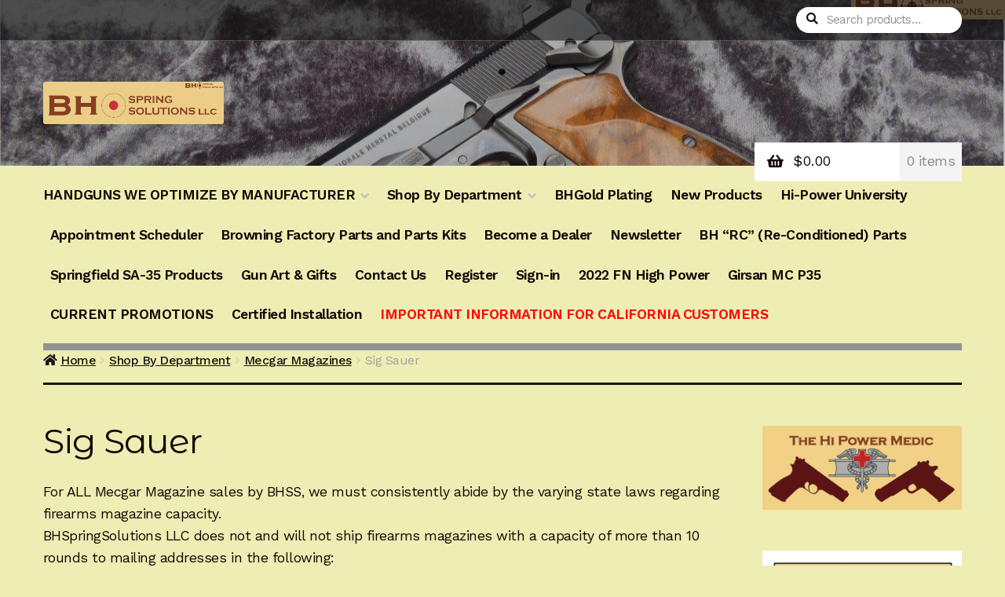

--- FILE ---
content_type: text/html; charset=UTF-8
request_url: https://bhspringsolutions.com/index.php/product-category/shop-by-department/magazines/sig-sauer/
body_size: 34647
content:
<!doctype html>
<html dir="ltr" lang="en-US">
<head>
<meta charset="UTF-8">
<meta name="viewport" content="width=device-width, initial-scale=1">
<link rel="profile" href="http://gmpg.org/xfn/11">
<link rel="pingback" href="https://bhspringsolutions.com/xmlrpc.php">

<title>Sig Sauer | BHSpringSolutions LLC</title>

		<!-- All in One SEO 4.9.3 - aioseo.com -->
	<meta name="description" content="For ALL Mecgar Magazine sales by BHSS, we must consistently abide by the varying state laws regarding firearms magazine capacity. BHSpringSolutions LLC does not and will not ship firearms magazines with a capacity of more than 10 rounds to mailing addresses in the following: Washington D.C., Washington State, California, Connecticut, Hawaii, Maryland, Massachusetts, New Jersey, New York,Illinois No Magazines with more than 15 Round Capacity: Colorado, Vermont" />
	<meta name="robots" content="max-image-preview:large" />
	<meta name="google-site-verification" content="google-site-verification=S9VaoPWMbXMJBhFwCSyoeJ1y8gG4ut7ytAT24FCu86s" />
	<link rel="canonical" href="https://bhspringsolutions.com/index.php/product-category/shop-by-department/magazines/sig-sauer/" />
	<meta name="generator" content="All in One SEO (AIOSEO) 4.9.3" />
		<script type="application/ld+json" class="aioseo-schema">
			{"@context":"https:\/\/schema.org","@graph":[{"@type":"BreadcrumbList","@id":"https:\/\/bhspringsolutions.com\/product-category\/shop-by-department\/magazines\/sig-sauer\/#breadcrumblist","itemListElement":[{"@type":"ListItem","@id":"https:\/\/bhspringsolutions.com#listItem","position":1,"name":"Home","item":"https:\/\/bhspringsolutions.com","nextItem":{"@type":"ListItem","@id":"https:\/\/bhspringsolutions.com\/index.php\/shop\/#listItem","name":"Shop"}},{"@type":"ListItem","@id":"https:\/\/bhspringsolutions.com\/index.php\/shop\/#listItem","position":2,"name":"Shop","item":"https:\/\/bhspringsolutions.com\/index.php\/shop\/","nextItem":{"@type":"ListItem","@id":"https:\/\/bhspringsolutions.com\/index.php\/product-category\/shop-by-department\/#listItem","name":"Shop By Department"},"previousItem":{"@type":"ListItem","@id":"https:\/\/bhspringsolutions.com#listItem","name":"Home"}},{"@type":"ListItem","@id":"https:\/\/bhspringsolutions.com\/index.php\/product-category\/shop-by-department\/#listItem","position":3,"name":"Shop By Department","item":"https:\/\/bhspringsolutions.com\/index.php\/product-category\/shop-by-department\/","nextItem":{"@type":"ListItem","@id":"https:\/\/bhspringsolutions.com\/index.php\/product-category\/shop-by-department\/magazines\/#listItem","name":"Mecgar Magazines"},"previousItem":{"@type":"ListItem","@id":"https:\/\/bhspringsolutions.com\/index.php\/shop\/#listItem","name":"Shop"}},{"@type":"ListItem","@id":"https:\/\/bhspringsolutions.com\/index.php\/product-category\/shop-by-department\/magazines\/#listItem","position":4,"name":"Mecgar Magazines","item":"https:\/\/bhspringsolutions.com\/index.php\/product-category\/shop-by-department\/magazines\/","nextItem":{"@type":"ListItem","@id":"https:\/\/bhspringsolutions.com\/index.php\/product-category\/shop-by-department\/magazines\/sig-sauer\/#listItem","name":"Sig Sauer"},"previousItem":{"@type":"ListItem","@id":"https:\/\/bhspringsolutions.com\/index.php\/product-category\/shop-by-department\/#listItem","name":"Shop By Department"}},{"@type":"ListItem","@id":"https:\/\/bhspringsolutions.com\/index.php\/product-category\/shop-by-department\/magazines\/sig-sauer\/#listItem","position":5,"name":"Sig Sauer","previousItem":{"@type":"ListItem","@id":"https:\/\/bhspringsolutions.com\/index.php\/product-category\/shop-by-department\/magazines\/#listItem","name":"Mecgar Magazines"}}]},{"@type":"CollectionPage","@id":"https:\/\/bhspringsolutions.com\/product-category\/shop-by-department\/magazines\/sig-sauer\/#collectionpage","url":"https:\/\/bhspringsolutions.com\/product-category\/shop-by-department\/magazines\/sig-sauer\/","name":"Sig Sauer | BHSpringSolutions LLC","description":"For ALL Mecgar Magazine sales by BHSS, we must consistently abide by the varying state laws regarding firearms magazine capacity. BHSpringSolutions LLC does not and will not ship firearms magazines with a capacity of more than 10 rounds to mailing addresses in the following: Washington D.C., Washington State, California, Connecticut, Hawaii, Maryland, Massachusetts, New Jersey, New York,Illinois No Magazines with more than 15 Round Capacity: Colorado, Vermont","inLanguage":"en-US","isPartOf":{"@id":"https:\/\/bhspringsolutions.com\/#website"},"breadcrumb":{"@id":"https:\/\/bhspringsolutions.com\/product-category\/shop-by-department\/magazines\/sig-sauer\/#breadcrumblist"}},{"@type":"Organization","@id":"https:\/\/bhspringsolutions.com\/#organization","name":"BHSpringSolutions  LLC","description":"\"BUILD IT STRONG ENOUGH, THEN DOUBLE IT!\" - John M. Browning","url":"https:\/\/bhspringsolutions.com\/","logo":{"@type":"ImageObject","url":"https:\/\/i0.wp.com\/bhspringsolutions.com\/wp-content\/uploads\/2020\/02\/cropped-loggo-3.png?fit=898%2C210&ssl=1","@id":"https:\/\/bhspringsolutions.com\/product-category\/shop-by-department\/magazines\/sig-sauer\/#organizationLogo","width":898,"height":210},"image":{"@id":"https:\/\/bhspringsolutions.com\/product-category\/shop-by-department\/magazines\/sig-sauer\/#organizationLogo"}},{"@type":"WebSite","@id":"https:\/\/bhspringsolutions.com\/#website","url":"https:\/\/bhspringsolutions.com\/","name":"BHSpringSolutions  LLC","description":"\"BUILD IT STRONG ENOUGH, THEN DOUBLE IT!\" - John M. Browning","inLanguage":"en-US","publisher":{"@id":"https:\/\/bhspringsolutions.com\/#organization"}}]}
		</script>
		<!-- All in One SEO -->

<script>window._wca = window._wca || [];</script>
<link rel='dns-prefetch' href='//stats.wp.com' />
<link rel='dns-prefetch' href='//a.omappapi.com' />
<link rel='dns-prefetch' href='//fonts.googleapis.com' />
<link rel='preconnect' href='//c0.wp.com' />
<link rel='preconnect' href='//i0.wp.com' />
<link rel="alternate" type="application/rss+xml" title="BHSpringSolutions  LLC &raquo; Feed" href="https://bhspringsolutions.com/index.php/feed/" />
<link rel="alternate" type="application/rss+xml" title="BHSpringSolutions  LLC &raquo; Comments Feed" href="https://bhspringsolutions.com/index.php/comments/feed/" />
<link rel="alternate" type="application/rss+xml" title="BHSpringSolutions  LLC &raquo; Sig Sauer Category Feed" href="https://bhspringsolutions.com/index.php/product-category/shop-by-department/magazines/sig-sauer/feed/" />
		<!-- This site uses the Google Analytics by MonsterInsights plugin v9.10.0 - Using Analytics tracking - https://www.monsterinsights.com/ -->
							<script src="//www.googletagmanager.com/gtag/js?id=G-F4ZVMDTKY9"  data-cfasync="false" data-wpfc-render="false" async></script>
			<script data-cfasync="false" data-wpfc-render="false">
				var mi_version = '9.10.0';
				var mi_track_user = true;
				var mi_no_track_reason = '';
								var MonsterInsightsDefaultLocations = {"page_location":"https:\/\/bhspringsolutions.com\/product-category\/shop-by-department\/magazines\/sig-sauer\/"};
								if ( typeof MonsterInsightsPrivacyGuardFilter === 'function' ) {
					var MonsterInsightsLocations = (typeof MonsterInsightsExcludeQuery === 'object') ? MonsterInsightsPrivacyGuardFilter( MonsterInsightsExcludeQuery ) : MonsterInsightsPrivacyGuardFilter( MonsterInsightsDefaultLocations );
				} else {
					var MonsterInsightsLocations = (typeof MonsterInsightsExcludeQuery === 'object') ? MonsterInsightsExcludeQuery : MonsterInsightsDefaultLocations;
				}

								var disableStrs = [
										'ga-disable-G-F4ZVMDTKY9',
									];

				/* Function to detect opted out users */
				function __gtagTrackerIsOptedOut() {
					for (var index = 0; index < disableStrs.length; index++) {
						if (document.cookie.indexOf(disableStrs[index] + '=true') > -1) {
							return true;
						}
					}

					return false;
				}

				/* Disable tracking if the opt-out cookie exists. */
				if (__gtagTrackerIsOptedOut()) {
					for (var index = 0; index < disableStrs.length; index++) {
						window[disableStrs[index]] = true;
					}
				}

				/* Opt-out function */
				function __gtagTrackerOptout() {
					for (var index = 0; index < disableStrs.length; index++) {
						document.cookie = disableStrs[index] + '=true; expires=Thu, 31 Dec 2099 23:59:59 UTC; path=/';
						window[disableStrs[index]] = true;
					}
				}

				if ('undefined' === typeof gaOptout) {
					function gaOptout() {
						__gtagTrackerOptout();
					}
				}
								window.dataLayer = window.dataLayer || [];

				window.MonsterInsightsDualTracker = {
					helpers: {},
					trackers: {},
				};
				if (mi_track_user) {
					function __gtagDataLayer() {
						dataLayer.push(arguments);
					}

					function __gtagTracker(type, name, parameters) {
						if (!parameters) {
							parameters = {};
						}

						if (parameters.send_to) {
							__gtagDataLayer.apply(null, arguments);
							return;
						}

						if (type === 'event') {
														parameters.send_to = monsterinsights_frontend.v4_id;
							var hookName = name;
							if (typeof parameters['event_category'] !== 'undefined') {
								hookName = parameters['event_category'] + ':' + name;
							}

							if (typeof MonsterInsightsDualTracker.trackers[hookName] !== 'undefined') {
								MonsterInsightsDualTracker.trackers[hookName](parameters);
							} else {
								__gtagDataLayer('event', name, parameters);
							}
							
						} else {
							__gtagDataLayer.apply(null, arguments);
						}
					}

					__gtagTracker('js', new Date());
					__gtagTracker('set', {
						'developer_id.dZGIzZG': true,
											});
					if ( MonsterInsightsLocations.page_location ) {
						__gtagTracker('set', MonsterInsightsLocations);
					}
										__gtagTracker('config', 'G-F4ZVMDTKY9', {"forceSSL":"true","link_attribution":"true"} );
										window.gtag = __gtagTracker;										(function () {
						/* https://developers.google.com/analytics/devguides/collection/analyticsjs/ */
						/* ga and __gaTracker compatibility shim. */
						var noopfn = function () {
							return null;
						};
						var newtracker = function () {
							return new Tracker();
						};
						var Tracker = function () {
							return null;
						};
						var p = Tracker.prototype;
						p.get = noopfn;
						p.set = noopfn;
						p.send = function () {
							var args = Array.prototype.slice.call(arguments);
							args.unshift('send');
							__gaTracker.apply(null, args);
						};
						var __gaTracker = function () {
							var len = arguments.length;
							if (len === 0) {
								return;
							}
							var f = arguments[len - 1];
							if (typeof f !== 'object' || f === null || typeof f.hitCallback !== 'function') {
								if ('send' === arguments[0]) {
									var hitConverted, hitObject = false, action;
									if ('event' === arguments[1]) {
										if ('undefined' !== typeof arguments[3]) {
											hitObject = {
												'eventAction': arguments[3],
												'eventCategory': arguments[2],
												'eventLabel': arguments[4],
												'value': arguments[5] ? arguments[5] : 1,
											}
										}
									}
									if ('pageview' === arguments[1]) {
										if ('undefined' !== typeof arguments[2]) {
											hitObject = {
												'eventAction': 'page_view',
												'page_path': arguments[2],
											}
										}
									}
									if (typeof arguments[2] === 'object') {
										hitObject = arguments[2];
									}
									if (typeof arguments[5] === 'object') {
										Object.assign(hitObject, arguments[5]);
									}
									if ('undefined' !== typeof arguments[1].hitType) {
										hitObject = arguments[1];
										if ('pageview' === hitObject.hitType) {
											hitObject.eventAction = 'page_view';
										}
									}
									if (hitObject) {
										action = 'timing' === arguments[1].hitType ? 'timing_complete' : hitObject.eventAction;
										hitConverted = mapArgs(hitObject);
										__gtagTracker('event', action, hitConverted);
									}
								}
								return;
							}

							function mapArgs(args) {
								var arg, hit = {};
								var gaMap = {
									'eventCategory': 'event_category',
									'eventAction': 'event_action',
									'eventLabel': 'event_label',
									'eventValue': 'event_value',
									'nonInteraction': 'non_interaction',
									'timingCategory': 'event_category',
									'timingVar': 'name',
									'timingValue': 'value',
									'timingLabel': 'event_label',
									'page': 'page_path',
									'location': 'page_location',
									'title': 'page_title',
									'referrer' : 'page_referrer',
								};
								for (arg in args) {
																		if (!(!args.hasOwnProperty(arg) || !gaMap.hasOwnProperty(arg))) {
										hit[gaMap[arg]] = args[arg];
									} else {
										hit[arg] = args[arg];
									}
								}
								return hit;
							}

							try {
								f.hitCallback();
							} catch (ex) {
							}
						};
						__gaTracker.create = newtracker;
						__gaTracker.getByName = newtracker;
						__gaTracker.getAll = function () {
							return [];
						};
						__gaTracker.remove = noopfn;
						__gaTracker.loaded = true;
						window['__gaTracker'] = __gaTracker;
					})();
									} else {
										console.log("");
					(function () {
						function __gtagTracker() {
							return null;
						}

						window['__gtagTracker'] = __gtagTracker;
						window['gtag'] = __gtagTracker;
					})();
									}
			</script>
							<!-- / Google Analytics by MonsterInsights -->
		<style id='wp-img-auto-sizes-contain-inline-css'>
img:is([sizes=auto i],[sizes^="auto," i]){contain-intrinsic-size:3000px 1500px}
/*# sourceURL=wp-img-auto-sizes-contain-inline-css */
</style>
<style id='wp-emoji-styles-inline-css'>

	img.wp-smiley, img.emoji {
		display: inline !important;
		border: none !important;
		box-shadow: none !important;
		height: 1em !important;
		width: 1em !important;
		margin: 0 0.07em !important;
		vertical-align: -0.1em !important;
		background: none !important;
		padding: 0 !important;
	}
/*# sourceURL=wp-emoji-styles-inline-css */
</style>
<link rel='stylesheet' id='wp-block-library-css' href='https://c0.wp.com/c/6.9/wp-includes/css/dist/block-library/style.min.css' media='all' />
<style id='wp-block-library-theme-inline-css'>
.wp-block-audio :where(figcaption){color:#555;font-size:13px;text-align:center}.is-dark-theme .wp-block-audio :where(figcaption){color:#ffffffa6}.wp-block-audio{margin:0 0 1em}.wp-block-code{border:1px solid #ccc;border-radius:4px;font-family:Menlo,Consolas,monaco,monospace;padding:.8em 1em}.wp-block-embed :where(figcaption){color:#555;font-size:13px;text-align:center}.is-dark-theme .wp-block-embed :where(figcaption){color:#ffffffa6}.wp-block-embed{margin:0 0 1em}.blocks-gallery-caption{color:#555;font-size:13px;text-align:center}.is-dark-theme .blocks-gallery-caption{color:#ffffffa6}:root :where(.wp-block-image figcaption){color:#555;font-size:13px;text-align:center}.is-dark-theme :root :where(.wp-block-image figcaption){color:#ffffffa6}.wp-block-image{margin:0 0 1em}.wp-block-pullquote{border-bottom:4px solid;border-top:4px solid;color:currentColor;margin-bottom:1.75em}.wp-block-pullquote :where(cite),.wp-block-pullquote :where(footer),.wp-block-pullquote__citation{color:currentColor;font-size:.8125em;font-style:normal;text-transform:uppercase}.wp-block-quote{border-left:.25em solid;margin:0 0 1.75em;padding-left:1em}.wp-block-quote cite,.wp-block-quote footer{color:currentColor;font-size:.8125em;font-style:normal;position:relative}.wp-block-quote:where(.has-text-align-right){border-left:none;border-right:.25em solid;padding-left:0;padding-right:1em}.wp-block-quote:where(.has-text-align-center){border:none;padding-left:0}.wp-block-quote.is-large,.wp-block-quote.is-style-large,.wp-block-quote:where(.is-style-plain){border:none}.wp-block-search .wp-block-search__label{font-weight:700}.wp-block-search__button{border:1px solid #ccc;padding:.375em .625em}:where(.wp-block-group.has-background){padding:1.25em 2.375em}.wp-block-separator.has-css-opacity{opacity:.4}.wp-block-separator{border:none;border-bottom:2px solid;margin-left:auto;margin-right:auto}.wp-block-separator.has-alpha-channel-opacity{opacity:1}.wp-block-separator:not(.is-style-wide):not(.is-style-dots){width:100px}.wp-block-separator.has-background:not(.is-style-dots){border-bottom:none;height:1px}.wp-block-separator.has-background:not(.is-style-wide):not(.is-style-dots){height:2px}.wp-block-table{margin:0 0 1em}.wp-block-table td,.wp-block-table th{word-break:normal}.wp-block-table :where(figcaption){color:#555;font-size:13px;text-align:center}.is-dark-theme .wp-block-table :where(figcaption){color:#ffffffa6}.wp-block-video :where(figcaption){color:#555;font-size:13px;text-align:center}.is-dark-theme .wp-block-video :where(figcaption){color:#ffffffa6}.wp-block-video{margin:0 0 1em}:root :where(.wp-block-template-part.has-background){margin-bottom:0;margin-top:0;padding:1.25em 2.375em}
/*# sourceURL=/wp-includes/css/dist/block-library/theme.min.css */
</style>
<style id='classic-theme-styles-inline-css'>
/*! This file is auto-generated */
.wp-block-button__link{color:#fff;background-color:#32373c;border-radius:9999px;box-shadow:none;text-decoration:none;padding:calc(.667em + 2px) calc(1.333em + 2px);font-size:1.125em}.wp-block-file__button{background:#32373c;color:#fff;text-decoration:none}
/*# sourceURL=/wp-includes/css/classic-themes.min.css */
</style>
<link rel='stylesheet' id='aioseo/css/src/vue/standalone/blocks/table-of-contents/global.scss-css' href='https://bhspringsolutions.com/wp-content/plugins/all-in-one-seo-pack/dist/Lite/assets/css/table-of-contents/global.e90f6d47.css?ver=4.9.3' media='all' />
<link rel='stylesheet' id='mediaelement-css' href='https://c0.wp.com/c/6.9/wp-includes/js/mediaelement/mediaelementplayer-legacy.min.css' media='all' />
<link rel='stylesheet' id='wp-mediaelement-css' href='https://c0.wp.com/c/6.9/wp-includes/js/mediaelement/wp-mediaelement.min.css' media='all' />
<style id='jetpack-sharing-buttons-style-inline-css'>
.jetpack-sharing-buttons__services-list{display:flex;flex-direction:row;flex-wrap:wrap;gap:0;list-style-type:none;margin:5px;padding:0}.jetpack-sharing-buttons__services-list.has-small-icon-size{font-size:12px}.jetpack-sharing-buttons__services-list.has-normal-icon-size{font-size:16px}.jetpack-sharing-buttons__services-list.has-large-icon-size{font-size:24px}.jetpack-sharing-buttons__services-list.has-huge-icon-size{font-size:36px}@media print{.jetpack-sharing-buttons__services-list{display:none!important}}.editor-styles-wrapper .wp-block-jetpack-sharing-buttons{gap:0;padding-inline-start:0}ul.jetpack-sharing-buttons__services-list.has-background{padding:1.25em 2.375em}
/*# sourceURL=https://bhspringsolutions.com/wp-content/plugins/jetpack/_inc/blocks/sharing-buttons/view.css */
</style>
<link rel='stylesheet' id='storefront-gutenberg-blocks-css' href='https://bhspringsolutions.com/wp-content/themes/storefront/assets/css/base/gutenberg-blocks.css?ver=4.6.1' media='all' />
<style id='storefront-gutenberg-blocks-inline-css'>

				.wp-block-button__link:not(.has-text-color) {
					color: #fcfcfc;
				}

				.wp-block-button__link:not(.has-text-color):hover,
				.wp-block-button__link:not(.has-text-color):focus,
				.wp-block-button__link:not(.has-text-color):active {
					color: #fcfcfc;
				}

				.wp-block-button__link:not(.has-background) {
					background-color: #994f3b;
				}

				.wp-block-button__link:not(.has-background):hover,
				.wp-block-button__link:not(.has-background):focus,
				.wp-block-button__link:not(.has-background):active {
					border-color: #803622;
					background-color: #803622;
				}

				.wc-block-grid__products .wc-block-grid__product .wp-block-button__link {
					background-color: #994f3b;
					border-color: #994f3b;
					color: #fcfcfc;
				}

				.wp-block-quote footer,
				.wp-block-quote cite,
				.wp-block-quote__citation {
					color: #150604;
				}

				.wp-block-pullquote cite,
				.wp-block-pullquote footer,
				.wp-block-pullquote__citation {
					color: #150604;
				}

				.wp-block-image figcaption {
					color: #150604;
				}

				.wp-block-separator.is-style-dots::before {
					color: #150604;
				}

				.wp-block-file a.wp-block-file__button {
					color: #fcfcfc;
					background-color: #994f3b;
					border-color: #994f3b;
				}

				.wp-block-file a.wp-block-file__button:hover,
				.wp-block-file a.wp-block-file__button:focus,
				.wp-block-file a.wp-block-file__button:active {
					color: #fcfcfc;
					background-color: #803622;
				}

				.wp-block-code,
				.wp-block-preformatted pre {
					color: #150604;
				}

				.wp-block-table:not( .has-background ):not( .is-style-stripes ) tbody tr:nth-child(2n) td {
					background-color: #ebebb2;
				}

				.wp-block-cover .wp-block-cover__inner-container h1:not(.has-text-color),
				.wp-block-cover .wp-block-cover__inner-container h2:not(.has-text-color),
				.wp-block-cover .wp-block-cover__inner-container h3:not(.has-text-color),
				.wp-block-cover .wp-block-cover__inner-container h4:not(.has-text-color),
				.wp-block-cover .wp-block-cover__inner-container h5:not(.has-text-color),
				.wp-block-cover .wp-block-cover__inner-container h6:not(.has-text-color) {
					color: #000000;
				}

				.wc-block-components-price-slider__range-input-progress,
				.rtl .wc-block-components-price-slider__range-input-progress {
					--range-color: #c7804d;
				}

				/* Target only IE11 */
				@media all and (-ms-high-contrast: none), (-ms-high-contrast: active) {
					.wc-block-components-price-slider__range-input-progress {
						background: #c7804d;
					}
				}

				.wc-block-components-button:not(.is-link) {
					background-color: #150604;
					color: #fcfcfc;
				}

				.wc-block-components-button:not(.is-link):hover,
				.wc-block-components-button:not(.is-link):focus,
				.wc-block-components-button:not(.is-link):active {
					background-color: #000000;
					color: #fcfcfc;
				}

				.wc-block-components-button:not(.is-link):disabled {
					background-color: #150604;
					color: #fcfcfc;
				}

				.wc-block-cart__submit-container {
					background-color: #ededb4;
				}

				.wc-block-cart__submit-container::before {
					color: rgba(202,202,145,0.5);
				}

				.wc-block-components-order-summary-item__quantity {
					background-color: #ededb4;
					border-color: #150604;
					box-shadow: 0 0 0 2px #ededb4;
					color: #150604;
				}
			
/*# sourceURL=storefront-gutenberg-blocks-inline-css */
</style>
<style id='global-styles-inline-css'>
:root{--wp--preset--aspect-ratio--square: 1;--wp--preset--aspect-ratio--4-3: 4/3;--wp--preset--aspect-ratio--3-4: 3/4;--wp--preset--aspect-ratio--3-2: 3/2;--wp--preset--aspect-ratio--2-3: 2/3;--wp--preset--aspect-ratio--16-9: 16/9;--wp--preset--aspect-ratio--9-16: 9/16;--wp--preset--color--black: #000000;--wp--preset--color--cyan-bluish-gray: #abb8c3;--wp--preset--color--white: #ffffff;--wp--preset--color--pale-pink: #f78da7;--wp--preset--color--vivid-red: #cf2e2e;--wp--preset--color--luminous-vivid-orange: #ff6900;--wp--preset--color--luminous-vivid-amber: #fcb900;--wp--preset--color--light-green-cyan: #7bdcb5;--wp--preset--color--vivid-green-cyan: #00d084;--wp--preset--color--pale-cyan-blue: #8ed1fc;--wp--preset--color--vivid-cyan-blue: #0693e3;--wp--preset--color--vivid-purple: #9b51e0;--wp--preset--gradient--vivid-cyan-blue-to-vivid-purple: linear-gradient(135deg,rgb(6,147,227) 0%,rgb(155,81,224) 100%);--wp--preset--gradient--light-green-cyan-to-vivid-green-cyan: linear-gradient(135deg,rgb(122,220,180) 0%,rgb(0,208,130) 100%);--wp--preset--gradient--luminous-vivid-amber-to-luminous-vivid-orange: linear-gradient(135deg,rgb(252,185,0) 0%,rgb(255,105,0) 100%);--wp--preset--gradient--luminous-vivid-orange-to-vivid-red: linear-gradient(135deg,rgb(255,105,0) 0%,rgb(207,46,46) 100%);--wp--preset--gradient--very-light-gray-to-cyan-bluish-gray: linear-gradient(135deg,rgb(238,238,238) 0%,rgb(169,184,195) 100%);--wp--preset--gradient--cool-to-warm-spectrum: linear-gradient(135deg,rgb(74,234,220) 0%,rgb(151,120,209) 20%,rgb(207,42,186) 40%,rgb(238,44,130) 60%,rgb(251,105,98) 80%,rgb(254,248,76) 100%);--wp--preset--gradient--blush-light-purple: linear-gradient(135deg,rgb(255,206,236) 0%,rgb(152,150,240) 100%);--wp--preset--gradient--blush-bordeaux: linear-gradient(135deg,rgb(254,205,165) 0%,rgb(254,45,45) 50%,rgb(107,0,62) 100%);--wp--preset--gradient--luminous-dusk: linear-gradient(135deg,rgb(255,203,112) 0%,rgb(199,81,192) 50%,rgb(65,88,208) 100%);--wp--preset--gradient--pale-ocean: linear-gradient(135deg,rgb(255,245,203) 0%,rgb(182,227,212) 50%,rgb(51,167,181) 100%);--wp--preset--gradient--electric-grass: linear-gradient(135deg,rgb(202,248,128) 0%,rgb(113,206,126) 100%);--wp--preset--gradient--midnight: linear-gradient(135deg,rgb(2,3,129) 0%,rgb(40,116,252) 100%);--wp--preset--font-size--small: 14px;--wp--preset--font-size--medium: 23px;--wp--preset--font-size--large: 26px;--wp--preset--font-size--x-large: 42px;--wp--preset--font-size--normal: 16px;--wp--preset--font-size--huge: 37px;--wp--preset--spacing--20: 0.44rem;--wp--preset--spacing--30: 0.67rem;--wp--preset--spacing--40: 1rem;--wp--preset--spacing--50: 1.5rem;--wp--preset--spacing--60: 2.25rem;--wp--preset--spacing--70: 3.38rem;--wp--preset--spacing--80: 5.06rem;--wp--preset--shadow--natural: 6px 6px 9px rgba(0, 0, 0, 0.2);--wp--preset--shadow--deep: 12px 12px 50px rgba(0, 0, 0, 0.4);--wp--preset--shadow--sharp: 6px 6px 0px rgba(0, 0, 0, 0.2);--wp--preset--shadow--outlined: 6px 6px 0px -3px rgb(255, 255, 255), 6px 6px rgb(0, 0, 0);--wp--preset--shadow--crisp: 6px 6px 0px rgb(0, 0, 0);}:root :where(.is-layout-flow) > :first-child{margin-block-start: 0;}:root :where(.is-layout-flow) > :last-child{margin-block-end: 0;}:root :where(.is-layout-flow) > *{margin-block-start: 24px;margin-block-end: 0;}:root :where(.is-layout-constrained) > :first-child{margin-block-start: 0;}:root :where(.is-layout-constrained) > :last-child{margin-block-end: 0;}:root :where(.is-layout-constrained) > *{margin-block-start: 24px;margin-block-end: 0;}:root :where(.is-layout-flex){gap: 24px;}:root :where(.is-layout-grid){gap: 24px;}body .is-layout-flex{display: flex;}.is-layout-flex{flex-wrap: wrap;align-items: center;}.is-layout-flex > :is(*, div){margin: 0;}body .is-layout-grid{display: grid;}.is-layout-grid > :is(*, div){margin: 0;}.has-black-color{color: var(--wp--preset--color--black) !important;}.has-cyan-bluish-gray-color{color: var(--wp--preset--color--cyan-bluish-gray) !important;}.has-white-color{color: var(--wp--preset--color--white) !important;}.has-pale-pink-color{color: var(--wp--preset--color--pale-pink) !important;}.has-vivid-red-color{color: var(--wp--preset--color--vivid-red) !important;}.has-luminous-vivid-orange-color{color: var(--wp--preset--color--luminous-vivid-orange) !important;}.has-luminous-vivid-amber-color{color: var(--wp--preset--color--luminous-vivid-amber) !important;}.has-light-green-cyan-color{color: var(--wp--preset--color--light-green-cyan) !important;}.has-vivid-green-cyan-color{color: var(--wp--preset--color--vivid-green-cyan) !important;}.has-pale-cyan-blue-color{color: var(--wp--preset--color--pale-cyan-blue) !important;}.has-vivid-cyan-blue-color{color: var(--wp--preset--color--vivid-cyan-blue) !important;}.has-vivid-purple-color{color: var(--wp--preset--color--vivid-purple) !important;}.has-black-background-color{background-color: var(--wp--preset--color--black) !important;}.has-cyan-bluish-gray-background-color{background-color: var(--wp--preset--color--cyan-bluish-gray) !important;}.has-white-background-color{background-color: var(--wp--preset--color--white) !important;}.has-pale-pink-background-color{background-color: var(--wp--preset--color--pale-pink) !important;}.has-vivid-red-background-color{background-color: var(--wp--preset--color--vivid-red) !important;}.has-luminous-vivid-orange-background-color{background-color: var(--wp--preset--color--luminous-vivid-orange) !important;}.has-luminous-vivid-amber-background-color{background-color: var(--wp--preset--color--luminous-vivid-amber) !important;}.has-light-green-cyan-background-color{background-color: var(--wp--preset--color--light-green-cyan) !important;}.has-vivid-green-cyan-background-color{background-color: var(--wp--preset--color--vivid-green-cyan) !important;}.has-pale-cyan-blue-background-color{background-color: var(--wp--preset--color--pale-cyan-blue) !important;}.has-vivid-cyan-blue-background-color{background-color: var(--wp--preset--color--vivid-cyan-blue) !important;}.has-vivid-purple-background-color{background-color: var(--wp--preset--color--vivid-purple) !important;}.has-black-border-color{border-color: var(--wp--preset--color--black) !important;}.has-cyan-bluish-gray-border-color{border-color: var(--wp--preset--color--cyan-bluish-gray) !important;}.has-white-border-color{border-color: var(--wp--preset--color--white) !important;}.has-pale-pink-border-color{border-color: var(--wp--preset--color--pale-pink) !important;}.has-vivid-red-border-color{border-color: var(--wp--preset--color--vivid-red) !important;}.has-luminous-vivid-orange-border-color{border-color: var(--wp--preset--color--luminous-vivid-orange) !important;}.has-luminous-vivid-amber-border-color{border-color: var(--wp--preset--color--luminous-vivid-amber) !important;}.has-light-green-cyan-border-color{border-color: var(--wp--preset--color--light-green-cyan) !important;}.has-vivid-green-cyan-border-color{border-color: var(--wp--preset--color--vivid-green-cyan) !important;}.has-pale-cyan-blue-border-color{border-color: var(--wp--preset--color--pale-cyan-blue) !important;}.has-vivid-cyan-blue-border-color{border-color: var(--wp--preset--color--vivid-cyan-blue) !important;}.has-vivid-purple-border-color{border-color: var(--wp--preset--color--vivid-purple) !important;}.has-vivid-cyan-blue-to-vivid-purple-gradient-background{background: var(--wp--preset--gradient--vivid-cyan-blue-to-vivid-purple) !important;}.has-light-green-cyan-to-vivid-green-cyan-gradient-background{background: var(--wp--preset--gradient--light-green-cyan-to-vivid-green-cyan) !important;}.has-luminous-vivid-amber-to-luminous-vivid-orange-gradient-background{background: var(--wp--preset--gradient--luminous-vivid-amber-to-luminous-vivid-orange) !important;}.has-luminous-vivid-orange-to-vivid-red-gradient-background{background: var(--wp--preset--gradient--luminous-vivid-orange-to-vivid-red) !important;}.has-very-light-gray-to-cyan-bluish-gray-gradient-background{background: var(--wp--preset--gradient--very-light-gray-to-cyan-bluish-gray) !important;}.has-cool-to-warm-spectrum-gradient-background{background: var(--wp--preset--gradient--cool-to-warm-spectrum) !important;}.has-blush-light-purple-gradient-background{background: var(--wp--preset--gradient--blush-light-purple) !important;}.has-blush-bordeaux-gradient-background{background: var(--wp--preset--gradient--blush-bordeaux) !important;}.has-luminous-dusk-gradient-background{background: var(--wp--preset--gradient--luminous-dusk) !important;}.has-pale-ocean-gradient-background{background: var(--wp--preset--gradient--pale-ocean) !important;}.has-electric-grass-gradient-background{background: var(--wp--preset--gradient--electric-grass) !important;}.has-midnight-gradient-background{background: var(--wp--preset--gradient--midnight) !important;}.has-small-font-size{font-size: var(--wp--preset--font-size--small) !important;}.has-medium-font-size{font-size: var(--wp--preset--font-size--medium) !important;}.has-large-font-size{font-size: var(--wp--preset--font-size--large) !important;}.has-x-large-font-size{font-size: var(--wp--preset--font-size--x-large) !important;}
:root :where(.wp-block-pullquote){font-size: 1.5em;line-height: 1.6;}
/*# sourceURL=global-styles-inline-css */
</style>
<link rel='stylesheet' id='advanced-flat-rate-shipping-for-woocommerce-css' href='https://bhspringsolutions.com/wp-content/plugins/advanced-flat-rate-shipping-for-woocommerce-premium/public/css/advanced-flat-rate-shipping-for-woocommerce-public.css?ver=v4.4.3' media='all' />
<link rel='stylesheet' id='font-awesome-min-css' href='https://bhspringsolutions.com/wp-content/plugins/advanced-flat-rate-shipping-for-woocommerce-premium/public/css/font-awesome.min.css?ver=v4.4.3' media='all' />
<link rel='stylesheet' id='som_lost_password_style-css' href='https://bhspringsolutions.com/wp-content/plugins/frontend-reset-password/assets/css/password-lost.css?ver=6.9' media='all' />
<link rel='stylesheet' id='user-registration-general-css' href='https://bhspringsolutions.com/wp-content/plugins/user-registration/assets/css/user-registration.css?ver=4.4.9' media='all' />
<style id='woocommerce-inline-inline-css'>
.woocommerce form .form-row .required { visibility: visible; }
/*# sourceURL=woocommerce-inline-inline-css */
</style>
<link rel='stylesheet' id='storefront-style-css' href='https://bhspringsolutions.com/wp-content/themes/storefront/style.css?ver=4.6.1' media='all' />
<style id='storefront-style-inline-css'>

			.main-navigation ul li a,
			.site-title a,
			ul.menu li a,
			.site-branding h1 a,
			button.menu-toggle,
			button.menu-toggle:hover,
			.handheld-navigation .dropdown-toggle {
				color: #fcfcfc;
			}

			button.menu-toggle,
			button.menu-toggle:hover {
				border-color: #fcfcfc;
			}

			.main-navigation ul li a:hover,
			.main-navigation ul li:hover > a,
			.site-title a:hover,
			.site-header ul.menu li.current-menu-item > a {
				color: #ffffff;
			}

			table:not( .has-background ) th {
				background-color: #e6e6ad;
			}

			table:not( .has-background ) tbody td {
				background-color: #ebebb2;
			}

			table:not( .has-background ) tbody tr:nth-child(2n) td,
			fieldset,
			fieldset legend {
				background-color: #e9e9b0;
			}

			.site-header,
			.secondary-navigation ul ul,
			.main-navigation ul.menu > li.menu-item-has-children:after,
			.secondary-navigation ul.menu ul,
			.storefront-handheld-footer-bar,
			.storefront-handheld-footer-bar ul li > a,
			.storefront-handheld-footer-bar ul li.search .site-search,
			button.menu-toggle,
			button.menu-toggle:hover {
				background-color: #939393;
			}

			p.site-description,
			.site-header,
			.storefront-handheld-footer-bar {
				color: #dde5be;
			}

			button.menu-toggle:after,
			button.menu-toggle:before,
			button.menu-toggle span:before {
				background-color: #fcfcfc;
			}

			h1, h2, h3, h4, h5, h6, .wc-block-grid__product-title {
				color: #150604;
			}

			.widget h1 {
				border-bottom-color: #150604;
			}

			body,
			.secondary-navigation a {
				color: #150604;
			}

			.widget-area .widget a,
			.hentry .entry-header .posted-on a,
			.hentry .entry-header .post-author a,
			.hentry .entry-header .post-comments a,
			.hentry .entry-header .byline a {
				color: #1a0b09;
			}

			a {
				color: #c7804d;
			}

			a:focus,
			button:focus,
			.button.alt:focus,
			input:focus,
			textarea:focus,
			input[type="button"]:focus,
			input[type="reset"]:focus,
			input[type="submit"]:focus,
			input[type="email"]:focus,
			input[type="tel"]:focus,
			input[type="url"]:focus,
			input[type="password"]:focus,
			input[type="search"]:focus {
				outline-color: #c7804d;
			}

			button, input[type="button"], input[type="reset"], input[type="submit"], .button, .widget a.button {
				background-color: #994f3b;
				border-color: #994f3b;
				color: #fcfcfc;
			}

			button:hover, input[type="button"]:hover, input[type="reset"]:hover, input[type="submit"]:hover, .button:hover, .widget a.button:hover {
				background-color: #803622;
				border-color: #803622;
				color: #fcfcfc;
			}

			button.alt, input[type="button"].alt, input[type="reset"].alt, input[type="submit"].alt, .button.alt, .widget-area .widget a.button.alt {
				background-color: #150604;
				border-color: #150604;
				color: #fcfcfc;
			}

			button.alt:hover, input[type="button"].alt:hover, input[type="reset"].alt:hover, input[type="submit"].alt:hover, .button.alt:hover, .widget-area .widget a.button.alt:hover {
				background-color: #000000;
				border-color: #000000;
				color: #fcfcfc;
			}

			.pagination .page-numbers li .page-numbers.current {
				background-color: #d4d49b;
				color: #0b0000;
			}

			#comments .comment-list .comment-content .comment-text {
				background-color: #e6e6ad;
			}

			.site-footer {
				background-color: #1f1d1d;
				color: #8d8d8d;
			}

			.site-footer a:not(.button):not(.components-button) {
				color: #bebebe;
			}

			.site-footer .storefront-handheld-footer-bar a:not(.button):not(.components-button) {
				color: #fcfcfc;
			}

			.site-footer h1, .site-footer h2, .site-footer h3, .site-footer h4, .site-footer h5, .site-footer h6, .site-footer .widget .widget-title, .site-footer .widget .widgettitle {
				color: #e2e0de;
			}

			.page-template-template-homepage.has-post-thumbnail .type-page.has-post-thumbnail .entry-title {
				color: #000000;
			}

			.page-template-template-homepage.has-post-thumbnail .type-page.has-post-thumbnail .entry-content {
				color: #000000;
			}

			@media screen and ( min-width: 768px ) {
				.secondary-navigation ul.menu a:hover {
					color: #f6fed7;
				}

				.secondary-navigation ul.menu a {
					color: #dde5be;
				}

				.main-navigation ul.menu ul.sub-menu,
				.main-navigation ul.nav-menu ul.children {
					background-color: #848484;
				}

				.site-header {
					border-bottom-color: #848484;
				}
			}
/*# sourceURL=storefront-style-inline-css */
</style>
<link rel='stylesheet' id='storefront-icons-css' href='https://bhspringsolutions.com/wp-content/themes/storefront/assets/css/base/icons.css?ver=4.6.1' media='all' />
<link rel='stylesheet' id='storefront-fonts-css' href='https://fonts.googleapis.com/css?family=Source+Sans+Pro%3A400%2C300%2C300italic%2C400italic%2C600%2C700%2C900&#038;subset=latin%2Clatin-ext&#038;ver=4.6.1' media='all' />
<link rel='stylesheet' id='storefront-jetpack-widgets-css' href='https://bhspringsolutions.com/wp-content/themes/storefront/assets/css/jetpack/widgets.css?ver=4.6.1' media='all' />
<link rel='stylesheet' id='pwb-styles-frontend-css' href='https://bhspringsolutions.com/wp-content/plugins/perfect-woocommerce-brands/build/frontend/css/style.css?ver=3.6.8' media='all' />
<link rel='stylesheet' id='storefront-woocommerce-style-css' href='https://bhspringsolutions.com/wp-content/themes/storefront/assets/css/woocommerce/woocommerce.css?ver=4.6.1' media='all' />
<style id='storefront-woocommerce-style-inline-css'>
@font-face {
				font-family: star;
				src: url(https://bhspringsolutions.com/wp-content/plugins/woocommerce/assets/fonts/star.eot);
				src:
					url(https://bhspringsolutions.com/wp-content/plugins/woocommerce/assets/fonts/star.eot?#iefix) format("embedded-opentype"),
					url(https://bhspringsolutions.com/wp-content/plugins/woocommerce/assets/fonts/star.woff) format("woff"),
					url(https://bhspringsolutions.com/wp-content/plugins/woocommerce/assets/fonts/star.ttf) format("truetype"),
					url(https://bhspringsolutions.com/wp-content/plugins/woocommerce/assets/fonts/star.svg#star) format("svg");
				font-weight: 400;
				font-style: normal;
			}
			@font-face {
				font-family: WooCommerce;
				src: url(https://bhspringsolutions.com/wp-content/plugins/woocommerce/assets/fonts/WooCommerce.eot);
				src:
					url(https://bhspringsolutions.com/wp-content/plugins/woocommerce/assets/fonts/WooCommerce.eot?#iefix) format("embedded-opentype"),
					url(https://bhspringsolutions.com/wp-content/plugins/woocommerce/assets/fonts/WooCommerce.woff) format("woff"),
					url(https://bhspringsolutions.com/wp-content/plugins/woocommerce/assets/fonts/WooCommerce.ttf) format("truetype"),
					url(https://bhspringsolutions.com/wp-content/plugins/woocommerce/assets/fonts/WooCommerce.svg#WooCommerce) format("svg");
				font-weight: 400;
				font-style: normal;
			}

			a.cart-contents,
			.site-header-cart .widget_shopping_cart a {
				color: #fcfcfc;
			}

			a.cart-contents:hover,
			.site-header-cart .widget_shopping_cart a:hover,
			.site-header-cart:hover > li > a {
				color: #ffffff;
			}

			table.cart td.product-remove,
			table.cart td.actions {
				border-top-color: #ededb4;
			}

			.storefront-handheld-footer-bar ul li.cart .count {
				background-color: #fcfcfc;
				color: #939393;
				border-color: #939393;
			}

			.woocommerce-tabs ul.tabs li.active a,
			ul.products li.product .price,
			.onsale,
			.wc-block-grid__product-onsale,
			.widget_search form:before,
			.widget_product_search form:before {
				color: #150604;
			}

			.woocommerce-breadcrumb a,
			a.woocommerce-review-link,
			.product_meta a {
				color: #1a0b09;
			}

			.wc-block-grid__product-onsale,
			.onsale {
				border-color: #150604;
			}

			.star-rating span:before,
			.quantity .plus, .quantity .minus,
			p.stars a:hover:after,
			p.stars a:after,
			.star-rating span:before,
			#payment .payment_methods li input[type=radio]:first-child:checked+label:before {
				color: #c7804d;
			}

			.widget_price_filter .ui-slider .ui-slider-range,
			.widget_price_filter .ui-slider .ui-slider-handle {
				background-color: #c7804d;
			}

			.order_details {
				background-color: #e6e6ad;
			}

			.order_details > li {
				border-bottom: 1px dotted #d1d198;
			}

			.order_details:before,
			.order_details:after {
				background: -webkit-linear-gradient(transparent 0,transparent 0),-webkit-linear-gradient(135deg,#e6e6ad 33.33%,transparent 33.33%),-webkit-linear-gradient(45deg,#e6e6ad 33.33%,transparent 33.33%)
			}

			#order_review {
				background-color: #ededb4;
			}

			#payment .payment_methods > li .payment_box,
			#payment .place-order {
				background-color: #e8e8af;
			}

			#payment .payment_methods > li:not(.woocommerce-notice) {
				background-color: #e3e3aa;
			}

			#payment .payment_methods > li:not(.woocommerce-notice):hover {
				background-color: #dedea5;
			}

			.woocommerce-pagination .page-numbers li .page-numbers.current {
				background-color: #d4d49b;
				color: #0b0000;
			}

			.wc-block-grid__product-onsale,
			.onsale,
			.woocommerce-pagination .page-numbers li .page-numbers:not(.current) {
				color: #150604;
			}

			p.stars a:before,
			p.stars a:hover~a:before,
			p.stars.selected a.active~a:before {
				color: #150604;
			}

			p.stars.selected a.active:before,
			p.stars:hover a:before,
			p.stars.selected a:not(.active):before,
			p.stars.selected a.active:before {
				color: #c7804d;
			}

			.single-product div.product .woocommerce-product-gallery .woocommerce-product-gallery__trigger {
				background-color: #994f3b;
				color: #fcfcfc;
			}

			.single-product div.product .woocommerce-product-gallery .woocommerce-product-gallery__trigger:hover {
				background-color: #803622;
				border-color: #803622;
				color: #fcfcfc;
			}

			.button.added_to_cart:focus,
			.button.wc-forward:focus {
				outline-color: #c7804d;
			}

			.added_to_cart,
			.site-header-cart .widget_shopping_cart a.button,
			.wc-block-grid__products .wc-block-grid__product .wp-block-button__link {
				background-color: #994f3b;
				border-color: #994f3b;
				color: #fcfcfc;
			}

			.added_to_cart:hover,
			.site-header-cart .widget_shopping_cart a.button:hover,
			.wc-block-grid__products .wc-block-grid__product .wp-block-button__link:hover {
				background-color: #803622;
				border-color: #803622;
				color: #fcfcfc;
			}

			.added_to_cart.alt, .added_to_cart, .widget a.button.checkout {
				background-color: #150604;
				border-color: #150604;
				color: #fcfcfc;
			}

			.added_to_cart.alt:hover, .added_to_cart:hover, .widget a.button.checkout:hover {
				background-color: #000000;
				border-color: #000000;
				color: #fcfcfc;
			}

			.button.loading {
				color: #994f3b;
			}

			.button.loading:hover {
				background-color: #994f3b;
			}

			.button.loading:after {
				color: #fcfcfc;
			}

			@media screen and ( min-width: 768px ) {
				.site-header-cart .widget_shopping_cart,
				.site-header .product_list_widget li .quantity {
					color: #dde5be;
				}

				.site-header-cart .widget_shopping_cart .buttons,
				.site-header-cart .widget_shopping_cart .total {
					background-color: #898989;
				}

				.site-header-cart .widget_shopping_cart {
					background-color: #848484;
				}
			}
				.storefront-product-pagination a {
					color: #150604;
					background-color: #ededb4;
				}
				.storefront-sticky-add-to-cart {
					color: #150604;
					background-color: #ededb4;
				}

				.storefront-sticky-add-to-cart a:not(.button) {
					color: #fcfcfc;
				}
/*# sourceURL=storefront-woocommerce-style-inline-css */
</style>
<link rel='stylesheet' id='storefront-child-style-css' href='https://bhspringsolutions.com/wp-content/themes/homestore/style.css?ver=2.0.34' media='all' />
<style id='storefront-child-style-inline-css'>
.site-header,
			.main-navigation ul ul,
			.secondary-navigation ul ul,
			.main-navigation ul.menu > li.menu-item-has-children:after,
			.secondary-navigation ul.menu ul,
			.main-navigation ul.menu ul,
			.main-navigation ul.nav-menu ul {
				background-color: #939393;
			}
.storefront-product-section .section-title:after, .single-product div.product .related.products > h2:first-child:after {
				border-color: transparent #ededb4#ededb4#ededb4;
			}
#page #site-navigation {
				border-bottom-color: #939393;
			}
.main-navigation ul.menu > li.current-menu-item > a, .main-navigation ul.nav-menu > li.current_page_item > a, .main-navigation ul.nav-menu > li:hover > a {
				color: #c7804d;
			}

			.site-header .site-branding .site-title a,
			.site-header .site-branding .site-description,
			.secondary-navigation .menu > li > a,
			.secondary-navigation .nav-menu > li > a,
			.secondary-navigation .nav-menu > li > a:before {
				color: #dde5be;
			}

			.site-header .site-branding .site-description {
				border-left-color: #dde5be;
			}

			.secondary-navigation .menu > li > a:before,
			.secondary-navigation .nav-menu > li > a:before {
				background-color: #dde5be;
			}
.sprh-hero a.button,
			.sph-hero a.button {
				background-color: #150604;
				color: #fcfcfc;
			}
#page .site-header .hs-primary-navigation, .woocommerce-breadcrumb { background-color: #ededb4; }
/*# sourceURL=storefront-child-style-inline-css */
</style>
<link rel='stylesheet' id='work-sans-css' href='//fonts.googleapis.com/css?family=Work+Sans%3A400%2C300%2C500%2C600%2C700&#038;ver=6.9' media='all' />
<link rel='stylesheet' id='montserrat-alternates-css' href='//fonts.googleapis.com/css?family=Montserrat+Alternates%3A400%2C700&#038;ver=6.9' media='all' />
<link rel='stylesheet' id='storefront-woocommerce-brands-style-css' href='https://bhspringsolutions.com/wp-content/themes/storefront/assets/css/woocommerce/extensions/brands.css?ver=4.6.1' media='all' />
<link rel='stylesheet' id='sib-front-css-css' href='https://bhspringsolutions.com/wp-content/plugins/mailin/css/mailin-front.css?ver=6.9' media='all' />
<script type="text/javascript">( function( html ) { html.setAttribute( "class", "js" + ( html.getAttribute( "class" ) || "" ) ); } ).call(null, document.documentElement);</script><script src="https://bhspringsolutions.com/wp-content/plugins/google-analytics-for-wordpress/assets/js/frontend-gtag.min.js?ver=9.10.0" id="monsterinsights-frontend-script-js" async data-wp-strategy="async"></script>
<script data-cfasync="false" data-wpfc-render="false" id='monsterinsights-frontend-script-js-extra'>var monsterinsights_frontend = {"js_events_tracking":"true","download_extensions":"doc,pdf,ppt,zip,xls,docx,pptx,xlsx","inbound_paths":"[{\"path\":\"\\\/go\\\/\",\"label\":\"affiliate\"},{\"path\":\"\\\/recommend\\\/\",\"label\":\"affiliate\"}]","home_url":"https:\/\/bhspringsolutions.com","hash_tracking":"false","v4_id":"G-F4ZVMDTKY9"};</script>
<script src="https://c0.wp.com/c/6.9/wp-includes/js/jquery/jquery.min.js" id="jquery-core-js"></script>
<script src="https://c0.wp.com/c/6.9/wp-includes/js/jquery/jquery-migrate.min.js" id="jquery-migrate-js"></script>
<script src="https://bhspringsolutions.com/wp-content/plugins/advanced-flat-rate-shipping-for-woocommerce-premium/public/js/advanced-flat-rate-shipping-for-woocommerce-public.js?ver=v4.4.3" id="advanced-flat-rate-shipping-for-woocommerce-js"></script>
<script src="https://c0.wp.com/p/woocommerce/10.4.3/assets/js/jquery-blockui/jquery.blockUI.min.js" id="wc-jquery-blockui-js" defer data-wp-strategy="defer"></script>
<script id="wc-add-to-cart-js-extra">
var wc_add_to_cart_params = {"ajax_url":"/wp-admin/admin-ajax.php","wc_ajax_url":"/?wc-ajax=%%endpoint%%","i18n_view_cart":"View cart","cart_url":"https://bhspringsolutions.com/index.php/cart/","is_cart":"","cart_redirect_after_add":"no"};
//# sourceURL=wc-add-to-cart-js-extra
</script>
<script src="https://c0.wp.com/p/woocommerce/10.4.3/assets/js/frontend/add-to-cart.min.js" id="wc-add-to-cart-js" defer data-wp-strategy="defer"></script>
<script src="https://c0.wp.com/p/woocommerce/10.4.3/assets/js/js-cookie/js.cookie.min.js" id="wc-js-cookie-js" defer data-wp-strategy="defer"></script>
<script id="woocommerce-js-extra">
var woocommerce_params = {"ajax_url":"/wp-admin/admin-ajax.php","wc_ajax_url":"/?wc-ajax=%%endpoint%%","i18n_password_show":"Show password","i18n_password_hide":"Hide password"};
//# sourceURL=woocommerce-js-extra
</script>
<script src="https://c0.wp.com/p/woocommerce/10.4.3/assets/js/frontend/woocommerce.min.js" id="woocommerce-js" defer data-wp-strategy="defer"></script>
<script id="wc-cart-fragments-js-extra">
var wc_cart_fragments_params = {"ajax_url":"/wp-admin/admin-ajax.php","wc_ajax_url":"/?wc-ajax=%%endpoint%%","cart_hash_key":"wc_cart_hash_bdbf0da06847107a5e47bd7a81ffcb3d","fragment_name":"wc_fragments_bdbf0da06847107a5e47bd7a81ffcb3d","request_timeout":"5000"};
//# sourceURL=wc-cart-fragments-js-extra
</script>
<script src="https://c0.wp.com/p/woocommerce/10.4.3/assets/js/frontend/cart-fragments.min.js" id="wc-cart-fragments-js" defer data-wp-strategy="defer"></script>
<script src="https://stats.wp.com/s-202603.js" id="woocommerce-analytics-js" defer data-wp-strategy="defer"></script>
<script id="sib-front-js-js-extra">
var sibErrMsg = {"invalidMail":"Please fill out valid email address","requiredField":"Please fill out required fields","invalidDateFormat":"Please fill out valid date format","invalidSMSFormat":"Please fill out valid phone number"};
var ajax_sib_front_object = {"ajax_url":"https://bhspringsolutions.com/wp-admin/admin-ajax.php","ajax_nonce":"7aba19bd8b","flag_url":"https://bhspringsolutions.com/wp-content/plugins/mailin/img/flags/"};
//# sourceURL=sib-front-js-js-extra
</script>
<script src="https://bhspringsolutions.com/wp-content/plugins/mailin/js/mailin-front.js?ver=1768501793" id="sib-front-js-js"></script>
<link rel="https://api.w.org/" href="https://bhspringsolutions.com/index.php/wp-json/" /><link rel="alternate" title="JSON" type="application/json" href="https://bhspringsolutions.com/index.php/wp-json/wp/v2/product_cat/460" /><link rel="EditURI" type="application/rsd+xml" title="RSD" href="https://bhspringsolutions.com/xmlrpc.php?rsd" />
<meta name="generator" content="WordPress 6.9" />
<meta name="generator" content="WooCommerce 10.4.3" />
<style>
.som-password-error-message,
.som-password-sent-message {
	background-color: #2679ce;
	border-color: #2679ce;
}
</style>
<!-- Global site tag (gtag.js) - Google Analytics -->
<script async src="https://www.googletagmanager.com/gtag/js?id=UA-119548338-2"></script>
<script>
  window.dataLayer = window.dataLayer || [];
  function gtag(){dataLayer.push(arguments);}
  gtag('js', new Date());

  gtag('config', 'UA-119548338-2');
</script>















<script>(function(w,d,s,l,i){w[l]=w[l]||[];w[l].push({'gtm.start':
new Date().getTime(),event:'gtm.js'});var f=d.getElementsByTagName(s)[0],
j=d.createElement(s),dl=l!='dataLayer'?'&l='+l:'';j.async=true;j.src=
'https://www.googletagmanager.com/gtm.js?id='+i+dl;f.parentNode.insertBefore(j,f);
})(window,document,'script','dataLayer','GTM-NMNKZP2');</script>

	<style>img#wpstats{display:none}</style>
			<noscript><style>.woocommerce-product-gallery{ opacity: 1 !important; }</style></noscript>
	<meta name="generator" content="Elementor 3.34.1; features: additional_custom_breakpoints; settings: css_print_method-external, google_font-enabled, font_display-auto">
			<style>
				.e-con.e-parent:nth-of-type(n+4):not(.e-lazyloaded):not(.e-no-lazyload),
				.e-con.e-parent:nth-of-type(n+4):not(.e-lazyloaded):not(.e-no-lazyload) * {
					background-image: none !important;
				}
				@media screen and (max-height: 1024px) {
					.e-con.e-parent:nth-of-type(n+3):not(.e-lazyloaded):not(.e-no-lazyload),
					.e-con.e-parent:nth-of-type(n+3):not(.e-lazyloaded):not(.e-no-lazyload) * {
						background-image: none !important;
					}
				}
				@media screen and (max-height: 640px) {
					.e-con.e-parent:nth-of-type(n+2):not(.e-lazyloaded):not(.e-no-lazyload),
					.e-con.e-parent:nth-of-type(n+2):not(.e-lazyloaded):not(.e-no-lazyload) * {
						background-image: none !important;
					}
				}
			</style>
			<style id="custom-background-css">
body.custom-background { background-color: #ededb4; }
</style>
	<link rel="icon" href="https://i0.wp.com/bhspringsolutions.com/wp-content/uploads/2019/07/logo2.png?fit=32%2C32&#038;ssl=1" sizes="32x32" />
<link rel="icon" href="https://i0.wp.com/bhspringsolutions.com/wp-content/uploads/2019/07/logo2.png?fit=175%2C176&#038;ssl=1" sizes="192x192" />
<link rel="apple-touch-icon" href="https://i0.wp.com/bhspringsolutions.com/wp-content/uploads/2019/07/logo2.png?fit=175%2C176&#038;ssl=1" />
<meta name="msapplication-TileImage" content="https://i0.wp.com/bhspringsolutions.com/wp-content/uploads/2019/07/logo2.png?fit=175%2C176&#038;ssl=1" />
		<style id="wp-custom-css">
			.product_meta {
   display: none;
}
/* Reduce space below the header/menu area */
header, .site-header {
    margin-bottom: 0 !important;
    padding-bottom: 0 !important;
}		</style>
						<style type="text/css" id="c4wp-checkout-css">
					.woocommerce-checkout .c4wp_captcha_field {
						margin-bottom: 10px;
						margin-top: 15px;
						position: relative;
						display: inline-block;
					}
				</style>
							<style type="text/css" id="c4wp-v3-lp-form-css">
				.login #login, .login #lostpasswordform {
					min-width: 350px !important;
				}
				.wpforms-field-c4wp iframe {
					width: 100% !important;
				}
			</style>
			</head>

<body class="archive tax-product_cat term-sig-sauer term-460 custom-background wp-custom-logo wp-embed-responsive wp-theme-storefront wp-child-theme-homestore theme-storefront user-registration-page ur-settings-sidebar-show woocommerce woocommerce-page woocommerce-no-js storefront-2x storefront-2-3 hs-has-header-image storefront-align-wide right-sidebar woocommerce-active elementor-default elementor-kit-45236">



<div id="page" class="hfeed site">
	
	<header id="masthead" class="site-header" role="banner" style="background-image: url(https://bhspringsolutions.com/wp-content/uploads/2019/07/cropped-hipower-background-web_wp-1-4.jpg); ">

		<div class="col-full"><section class="hs-header-bar">		<a class="skip-link screen-reader-text" href="#site-navigation">Skip to navigation</a>
		<a class="skip-link screen-reader-text" href="#content">Skip to content</a>
					<div class="site-search">
				<div class="widget woocommerce widget_product_search"><form role="search" method="get" class="woocommerce-product-search" action="https://bhspringsolutions.com/">
	<label class="screen-reader-text" for="woocommerce-product-search-field-0">Search for:</label>
	<input type="search" id="woocommerce-product-search-field-0" class="search-field" placeholder="Search products&hellip;" value="" name="s" />
	<button type="submit" value="Search" class="">Search</button>
	<input type="hidden" name="post_type" value="product" />
</form>
</div>			</div>
			</section>		<div class="site-branding">
			<a href="https://bhspringsolutions.com/" class="custom-logo-link" rel="home"><img width="898" height="210" src="https://i0.wp.com/bhspringsolutions.com/wp-content/uploads/2020/02/cropped-loggo-3.png?fit=898%2C210&amp;ssl=1" class="custom-logo" alt="BHSpringSolutions  LLC" decoding="async" srcset="https://i0.wp.com/bhspringsolutions.com/wp-content/uploads/2020/02/cropped-loggo-3.png?w=898&amp;ssl=1 898w, https://i0.wp.com/bhspringsolutions.com/wp-content/uploads/2020/02/cropped-loggo-3.png?resize=300%2C70&amp;ssl=1 300w, https://i0.wp.com/bhspringsolutions.com/wp-content/uploads/2020/02/cropped-loggo-3.png?resize=800%2C187&amp;ssl=1 800w, https://i0.wp.com/bhspringsolutions.com/wp-content/uploads/2020/02/cropped-loggo-3.png?resize=768%2C180&amp;ssl=1 768w, https://i0.wp.com/bhspringsolutions.com/wp-content/uploads/2020/02/cropped-loggo-3.png?resize=457%2C107&amp;ssl=1 457w" sizes="(max-width: 898px) 100vw, 898px" /></a>		</div>
				<ul id="site-header-cart" class="site-header-cart menu">
			<li class="">
							<a class="cart-contents" href="https://bhspringsolutions.com/index.php/cart/" title="View your shopping cart">
								<span class="woocommerce-Price-amount amount"><span class="woocommerce-Price-currencySymbol">&#036;</span>0.00</span> <span class="count">0 items</span>
			</a>
					</li>
			<li>
				<div class="widget woocommerce widget_shopping_cart"><div class="widget_shopping_cart_content"></div></div>			</li>
		</ul>
			<section class="hs-primary-navigation">		<nav id="site-navigation" class="main-navigation" role="navigation" aria-label="Primary Navigation">
		<button id="site-navigation-menu-toggle" class="menu-toggle" aria-controls="site-navigation" aria-expanded="false"><span>Menu</span></button>
			<div class="primary-navigation"><ul id="menu-bhspringsolutions" class="menu"><li id="menu-item-282" class="menu-item menu-item-type-taxonomy menu-item-object-product_cat menu-item-has-children menu-item-282"><a href="https://bhspringsolutions.com/index.php/product-category/shop-by-model/">HANDGUNS WE OPTIMIZE BY MANUFACTURER</a>
<ul class="sub-menu">
	<li id="menu-item-283" class="menu-item menu-item-type-taxonomy menu-item-object-product_cat menu-item-has-children menu-item-283"><a href="https://bhspringsolutions.com/index.php/product-category/shop-by-model/hi-power/">FN / Browning</a>
	<ul class="sub-menu">
		<li id="menu-item-277" class="menu-item menu-item-type-taxonomy menu-item-object-product_cat menu-item-277"><a href="https://bhspringsolutions.com/index.php/product-category/shop-by-model/hi-power/hi-power-p35/">Classic FN / Browning Hi-Power (pre1988)</a></li>
		<li id="menu-item-284" class="menu-item menu-item-type-taxonomy menu-item-object-product_cat menu-item-284"><a href="https://bhspringsolutions.com/index.php/product-category/shop-by-model/hi-power/hi-power-mkii-mkiii/">FN / Browning Hi-Power MKII / MKIII</a></li>
		<li id="menu-item-69195" class="menu-item menu-item-type-taxonomy menu-item-object-product_cat menu-item-69195"><a href="https://bhspringsolutions.com/index.php/product-category/shop-by-model/2022-fn-high-power/">2022 FN High-Power</a></li>
		<li id="menu-item-285" class="menu-item menu-item-type-taxonomy menu-item-object-product_cat menu-item-285"><a href="https://bhspringsolutions.com/index.php/product-category/shop-by-model/hi-power/hi-power-40sw/">FN / Browning Hi-Power .40 S&amp;W</a></li>
	</ul>
</li>
	<li id="menu-item-278" class="menu-item menu-item-type-taxonomy menu-item-object-product_cat menu-item-278"><a href="https://bhspringsolutions.com/index.php/product-category/shop-by-model/hi-power/feg-p9m-hi-power/">FEG HP</a></li>
	<li id="menu-item-60715" class="menu-item menu-item-type-taxonomy menu-item-object-product_cat menu-item-60715"><a href="https://bhspringsolutions.com/index.php/product-category/shop-by-model/hi-power/springfield-sa-35/">Springfield SA-35</a></li>
	<li id="menu-item-10173" class="menu-item menu-item-type-taxonomy menu-item-object-product_cat menu-item-10173"><a href="https://bhspringsolutions.com/index.php/product-category/shop-by-model/hi-power/tisas-br9/">Tisas / Regent BR9</a></li>
	<li id="menu-item-64966" class="menu-item menu-item-type-taxonomy menu-item-object-product_cat menu-item-64966"><a href="https://bhspringsolutions.com/index.php/product-category/shop-by-model/hi-power/girsan-mc-p35/">Girsan MC P35</a></li>
	<li id="menu-item-29374" class="menu-item menu-item-type-taxonomy menu-item-object-product_cat menu-item-has-children menu-item-29374"><a href="https://bhspringsolutions.com/index.php/product-category/shop-by-model/hi-power/arcus/">Arcus</a>
	<ul class="sub-menu">
		<li id="menu-item-309" class="menu-item menu-item-type-taxonomy menu-item-object-product_cat menu-item-309"><a href="https://bhspringsolutions.com/index.php/product-category/shop-by-model/hi-power/arcus/arcus-94/">Arcus 94 / 94C</a></li>
		<li id="menu-item-266" class="menu-item menu-item-type-taxonomy menu-item-object-product_cat menu-item-266"><a href="https://bhspringsolutions.com/index.php/product-category/shop-by-department/gun-springs/hi-power-spring-kits/arcus-98-springs/">Arcus 98DA / 98 DAC</a></li>
	</ul>
</li>
	<li id="menu-item-29358" class="menu-item menu-item-type-taxonomy menu-item-object-product_cat menu-item-29358"><a href="https://bhspringsolutions.com/index.php/product-category/shop-by-model/hi-power/kareen/kareen-mkii-iii/">Kareen</a></li>
	<li id="menu-item-297" class="menu-item menu-item-type-taxonomy menu-item-object-product_cat menu-item-297"><a href="https://bhspringsolutions.com/index.php/product-category/shop-by-model/hi-power/charles-daly-hi-power-hi-power/">Charles Daly/Mauser 80SA</a></li>
	<li id="menu-item-286" class="menu-item menu-item-type-taxonomy menu-item-object-product_cat menu-item-286"><a href="https://bhspringsolutions.com/index.php/product-category/shop-by-model/hi-power/inglis-hi-power/">Inglis</a></li>
	<li id="menu-item-29356" class="menu-item menu-item-type-taxonomy menu-item-object-product_cat menu-item-has-children menu-item-29356"><a href="https://bhspringsolutions.com/index.php/product-category/fm-argentina/">FM Argentina</a>
	<ul class="sub-menu">
		<li id="menu-item-296" class="menu-item menu-item-type-taxonomy menu-item-object-product_cat menu-item-296"><a href="https://bhspringsolutions.com/index.php/product-category/shop-by-model/hi-power/fm-90-hi-power/">FM90</a></li>
		<li id="menu-item-280" class="menu-item menu-item-type-taxonomy menu-item-object-product_cat menu-item-280"><a href="https://bhspringsolutions.com/index.php/product-category/shop-by-model/hi-power/fm-95-hi-power/">FM 95</a></li>
		<li id="menu-item-32095" class="menu-item menu-item-type-taxonomy menu-item-object-product_cat menu-item-32095"><a href="https://bhspringsolutions.com/index.php/product-category/shop-by-model/hi-power-compacts/fm-95-detective/">FM90 / FM95  Detective</a></li>
	</ul>
</li>
	<li id="menu-item-298" class="menu-item menu-item-type-taxonomy menu-item-object-product_cat menu-item-has-children menu-item-298"><a href="https://bhspringsolutions.com/index.php/product-category/shop-by-model/1911/">1911</a>
	<ul class="sub-menu">
		<li id="menu-item-305" class="menu-item menu-item-type-taxonomy menu-item-object-product_cat menu-item-has-children menu-item-305"><a href="https://bhspringsolutions.com/index.php/product-category/shop-by-model/1911/1911-government/">5 inch 1911 (Government)</a>
		<ul class="sub-menu">
			<li id="menu-item-306" class="menu-item menu-item-type-taxonomy menu-item-object-product_cat menu-item-306"><a href="https://bhspringsolutions.com/index.php/product-category/shop-by-model/1911/1911-government/1911-government-5-inch-series-70/">1911 Government 5 inch series 70</a></li>
			<li id="menu-item-307" class="menu-item menu-item-type-taxonomy menu-item-object-product_cat menu-item-307"><a href="https://bhspringsolutions.com/index.php/product-category/shop-by-model/1911/1911-government/1911-government-5-inch-series-80/">1911 Government 5 inch series 80</a></li>
		</ul>
</li>
		<li id="menu-item-302" class="menu-item menu-item-type-taxonomy menu-item-object-product_cat menu-item-has-children menu-item-302"><a href="https://bhspringsolutions.com/index.php/product-category/shop-by-model/1911/1911-commander/">4.25 inch 1911 (Commander)</a>
		<ul class="sub-menu">
			<li id="menu-item-303" class="menu-item menu-item-type-taxonomy menu-item-object-product_cat menu-item-303"><a href="https://bhspringsolutions.com/index.php/product-category/shop-by-model/1911/1911-commander/1911-commander-4-25-inch-series-70/">1911 Commander 4.25 inch series 70</a></li>
			<li id="menu-item-304" class="menu-item menu-item-type-taxonomy menu-item-object-product_cat menu-item-304"><a href="https://bhspringsolutions.com/index.php/product-category/shop-by-model/1911/1911-commander/1911-commander-4-25-inch-series-80/">1911 Commander 4.25 inch series 80</a></li>
		</ul>
</li>
		<li id="menu-item-299" class="menu-item menu-item-type-taxonomy menu-item-object-product_cat menu-item-has-children menu-item-299"><a href="https://bhspringsolutions.com/index.php/product-category/shop-by-model/1911/1911-officer/">3.5 inch 1911 (Officer)</a>
		<ul class="sub-menu">
			<li id="menu-item-300" class="menu-item menu-item-type-taxonomy menu-item-object-product_cat menu-item-300"><a href="https://bhspringsolutions.com/index.php/product-category/shop-by-model/1911/1911-officer/1911-officer-3-5-inch-series-70/">1911 Officer 3.5 inch series 70</a></li>
			<li id="menu-item-301" class="menu-item menu-item-type-taxonomy menu-item-object-product_cat menu-item-301"><a href="https://bhspringsolutions.com/index.php/product-category/shop-by-model/1911/1911-officer/1911-officer-3-5-inch-series-80/">1911 Officer 3.5 inch series 80</a></li>
		</ul>
</li>
		<li id="menu-item-66968" class="menu-item menu-item-type-taxonomy menu-item-object-product_cat menu-item-has-children menu-item-66968"><a href="https://bhspringsolutions.com/index.php/product-category/shop-by-model/1911/3-inch-1911s/">3 inch 1911s</a>
		<ul class="sub-menu">
			<li id="menu-item-66969" class="menu-item menu-item-type-taxonomy menu-item-object-product_cat menu-item-66969"><a href="https://bhspringsolutions.com/index.php/product-category/shop-by-model/1911/3-inch-1911s/series-70-3-inch-1911s/">Series 70</a></li>
			<li id="menu-item-66967" class="menu-item menu-item-type-taxonomy menu-item-object-product_cat menu-item-66967"><a href="https://bhspringsolutions.com/index.php/product-category/shop-by-model/1911/3-inch-1911s/series-80/">Series 80</a></li>
		</ul>
</li>
	</ul>
</li>
	<li id="menu-item-81068" class="menu-item menu-item-type-taxonomy menu-item-object-product_cat menu-item-81068"><a href="https://bhspringsolutions.com/index.php/product-category/shop-by-model/sig-sauer-p320-line/">Sig Sauer P320 line</a></li>
	<li id="menu-item-263" class="menu-item menu-item-type-taxonomy menu-item-object-product_cat menu-item-263"><a href="https://bhspringsolutions.com/index.php/product-category/shop-by-model/cz-75-platform/">CZ-75 Platform</a></li>
	<li id="menu-item-12115" class="menu-item menu-item-type-taxonomy menu-item-object-product_cat menu-item-12115"><a href="https://bhspringsolutions.com/index.php/product-category/shop-by-model/glock/">Glock</a></li>
	<li id="menu-item-293" class="menu-item menu-item-type-taxonomy menu-item-object-product_cat menu-item-293"><a href="https://bhspringsolutions.com/index.php/product-category/shop-by-model/makarov-pistol/">Makarov Pistol</a></li>
	<li id="menu-item-294" class="menu-item menu-item-type-taxonomy menu-item-object-product_cat menu-item-294"><a href="https://bhspringsolutions.com/index.php/product-category/shop-by-model/walther-ppk/">Walther PPK</a></li>
</ul>
</li>
<li id="menu-item-123" class="menu-item menu-item-type-taxonomy menu-item-object-product_cat current-product_cat-ancestor menu-item-has-children menu-item-123"><a href="https://bhspringsolutions.com/index.php/product-category/shop-by-department/">Shop By Department</a>
<ul class="sub-menu">
	<li id="menu-item-75710" class="menu-item menu-item-type-taxonomy menu-item-object-product_cat menu-item-75710"><a href="https://bhspringsolutions.com/index.php/product-category/free-recoil-spring/">Individual recoil springs</a></li>
	<li id="menu-item-10244" class="menu-item menu-item-type-taxonomy menu-item-object-product_cat menu-item-10244"><a href="https://bhspringsolutions.com/index.php/product-category/shop-by-department/bhperformance-parts/">BHAdvanced Components</a></li>
	<li id="menu-item-167" class="menu-item menu-item-type-taxonomy menu-item-object-product_cat menu-item-has-children menu-item-167"><a href="https://bhspringsolutions.com/index.php/product-category/shop-by-department/gun-springs/">Gun Springs</a>
	<ul class="sub-menu">
		<li id="menu-item-10108" class="menu-item menu-item-type-taxonomy menu-item-object-product_cat menu-item-10108"><a href="https://bhspringsolutions.com/index.php/product-category/free-recoil-spring/">Individual Recoil Springs</a></li>
		<li id="menu-item-168" class="menu-item menu-item-type-taxonomy menu-item-object-product_cat menu-item-has-children menu-item-168"><a href="https://bhspringsolutions.com/index.php/product-category/shop-by-department/gun-springs/hi-power-spring-kits/">FN Browning Hi-Power and Clones Spring Kits</a>
		<ul class="sub-menu">
			<li id="menu-item-69194" class="menu-item menu-item-type-taxonomy menu-item-object-product_cat menu-item-69194"><a href="https://bhspringsolutions.com/index.php/product-category/shop-by-model/2022-fn-high-power/">2022 FN High-Power</a></li>
			<li id="menu-item-180" class="menu-item menu-item-type-taxonomy menu-item-object-product_cat menu-item-180"><a href="https://bhspringsolutions.com/index.php/product-category/shop-by-department/gun-springs/hi-power-spring-kits/hi-power-mkii-mkiii-springs/">FN Hi-Power MKII/MKIII</a></li>
			<li id="menu-item-179" class="menu-item menu-item-type-taxonomy menu-item-object-product_cat menu-item-179"><a href="https://bhspringsolutions.com/index.php/product-category/shop-by-department/gun-springs/hi-power-spring-kits/fn-hi-power-classic-springs/">FN Hi-Power Classic</a></li>
			<li id="menu-item-185" class="menu-item menu-item-type-taxonomy menu-item-object-product_cat menu-item-185"><a href="https://bhspringsolutions.com/index.php/product-category/shop-by-department/gun-springs/hi-power-spring-kits/tisas-br9-hi-power/">Tisas BR9 Hi-Power</a></li>
			<li id="menu-item-176" class="menu-item menu-item-type-taxonomy menu-item-object-product_cat menu-item-176"><a href="https://bhspringsolutions.com/index.php/product-category/shop-by-department/gun-springs/hi-power-spring-kits/fm-hi-power/">FM90 Hi-Power</a></li>
			<li id="menu-item-178" class="menu-item menu-item-type-taxonomy menu-item-object-product_cat menu-item-178"><a href="https://bhspringsolutions.com/index.php/product-category/shop-by-department/gun-springs/hi-power-spring-kits/fm-95-hi-power-springs/">FM95 Hi-Power</a></li>
			<li id="menu-item-175" class="menu-item menu-item-type-taxonomy menu-item-object-product_cat menu-item-175"><a href="https://bhspringsolutions.com/index.php/product-category/shop-by-department/gun-springs/hi-power-spring-kits/fm-90-detective/">FM90 Detective</a></li>
			<li id="menu-item-177" class="menu-item menu-item-type-taxonomy menu-item-object-product_cat menu-item-177"><a href="https://bhspringsolutions.com/index.php/product-category/shop-by-department/gun-springs/hi-power-spring-kits/fm-95-detective-springs/">FM95 Detective</a></li>
			<li id="menu-item-174" class="menu-item menu-item-type-taxonomy menu-item-object-product_cat menu-item-174"><a href="https://bhspringsolutions.com/index.php/product-category/shop-by-department/gun-springs/hi-power-spring-kits/feg-springs/">FEG Hi-Power</a></li>
			<li id="menu-item-173" class="menu-item menu-item-type-taxonomy menu-item-object-product_cat menu-item-173"><a href="https://bhspringsolutions.com/index.php/product-category/shop-by-department/gun-springs/hi-power-spring-kits/charles-daly-hi-power/">Charles Daly Hi-Power</a></li>
			<li id="menu-item-181" class="menu-item menu-item-type-taxonomy menu-item-object-product_cat menu-item-181"><a href="https://bhspringsolutions.com/index.php/product-category/shop-by-department/gun-springs/hi-power-spring-kits/inglis-hi-power-springs/">Inglis HI-Power</a></li>
			<li id="menu-item-182" class="menu-item menu-item-type-taxonomy menu-item-object-product_cat menu-item-182"><a href="https://bhspringsolutions.com/index.php/product-category/shop-by-department/gun-springs/hi-power-spring-kits/kareen-mki-springs/">Kareen MKI Hi-Power</a></li>
			<li id="menu-item-183" class="menu-item menu-item-type-taxonomy menu-item-object-product_cat menu-item-183"><a href="https://bhspringsolutions.com/index.php/product-category/shop-by-department/gun-springs/hi-power-spring-kits/kareen-mkii-mkiii-springs/">Kareen MKII/MKIII Hi-Power</a></li>
			<li id="menu-item-169" class="menu-item menu-item-type-taxonomy menu-item-object-product_cat menu-item-169"><a href="https://bhspringsolutions.com/index.php/product-category/shop-by-department/gun-springs/hi-power-spring-kits/arcus-94-springs/">Arcus 94 Hi-Power</a></li>
			<li id="menu-item-170" class="menu-item menu-item-type-taxonomy menu-item-object-product_cat menu-item-170"><a href="https://bhspringsolutions.com/index.php/product-category/shop-by-department/gun-springs/hi-power-spring-kits/arcus-94c-springs/">Arcus 94C / Kareen Compact</a></li>
			<li id="menu-item-171" class="menu-item menu-item-type-taxonomy menu-item-object-product_cat menu-item-171"><a href="https://bhspringsolutions.com/index.php/product-category/shop-by-department/gun-springs/hi-power-spring-kits/arcus-98-springs/">Arcus 98DA</a></li>
			<li id="menu-item-172" class="menu-item menu-item-type-taxonomy menu-item-object-product_cat menu-item-172"><a href="https://bhspringsolutions.com/index.php/product-category/shop-by-department/gun-springs/hi-power-spring-kits/arcus-98-dac-springs/">Arcus 98DAC</a></li>
			<li id="menu-item-184" class="menu-item menu-item-type-taxonomy menu-item-object-product_cat menu-item-184"><a href="https://bhspringsolutions.com/index.php/product-category/shop-by-department/gun-springs/hi-power-spring-kits/mauser-80sa-springs/">Mauser 80SA Hi-Power</a></li>
		</ul>
</li>
		<li id="menu-item-186" class="menu-item menu-item-type-taxonomy menu-item-object-product_cat menu-item-has-children menu-item-186"><a href="https://bhspringsolutions.com/index.php/product-category/shop-by-department/gun-springs/1911-spring-kits/">1911 System Spring Kits</a>
		<ul class="sub-menu">
			<li id="menu-item-193" class="menu-item menu-item-type-taxonomy menu-item-object-product_cat menu-item-has-children menu-item-193"><a href="https://bhspringsolutions.com/index.php/product-category/shop-by-department/gun-springs/1911-spring-kits/1911-springs/">5 inch 1911s (Government)</a>
			<ul class="sub-menu">
				<li id="menu-item-194" class="menu-item menu-item-type-taxonomy menu-item-object-product_cat menu-item-194"><a href="https://bhspringsolutions.com/index.php/product-category/shop-by-department/gun-springs/1911-spring-kits/1911-springs/series-70-spring-kits/">Series 70</a></li>
				<li id="menu-item-195" class="menu-item menu-item-type-taxonomy menu-item-object-product_cat menu-item-195"><a href="https://bhspringsolutions.com/index.php/product-category/shop-by-department/gun-springs/1911-spring-kits/1911-springs/series-80-spring-kits/">Series 80</a></li>
			</ul>
</li>
			<li id="menu-item-190" class="menu-item menu-item-type-taxonomy menu-item-object-product_cat menu-item-has-children menu-item-190"><a href="https://bhspringsolutions.com/index.php/product-category/shop-by-department/gun-springs/1911-spring-kits/1911-commander-springs/">4.25 inch 1911s (Commander)</a>
			<ul class="sub-menu">
				<li id="menu-item-191" class="menu-item menu-item-type-taxonomy menu-item-object-product_cat menu-item-191"><a href="https://bhspringsolutions.com/index.php/product-category/shop-by-department/gun-springs/1911-spring-kits/1911-commander-springs/series-70-springs/">Series 70</a></li>
				<li id="menu-item-192" class="menu-item menu-item-type-taxonomy menu-item-object-product_cat menu-item-192"><a href="https://bhspringsolutions.com/index.php/product-category/shop-by-department/gun-springs/1911-spring-kits/1911-commander-springs/series-80-spring-kit/">Series 80</a></li>
			</ul>
</li>
			<li id="menu-item-187" class="menu-item menu-item-type-taxonomy menu-item-object-product_cat menu-item-has-children menu-item-187"><a href="https://bhspringsolutions.com/index.php/product-category/shop-by-department/gun-springs/1911-spring-kits/1911-officer-springs/">3.5 inch 1911s (Officer)</a>
			<ul class="sub-menu">
				<li id="menu-item-188" class="menu-item menu-item-type-taxonomy menu-item-object-product_cat menu-item-188"><a href="https://bhspringsolutions.com/index.php/product-category/shop-by-department/gun-springs/1911-spring-kits/1911-officer-springs/series-70-springs-1911-officer-springs/">Series 70</a></li>
				<li id="menu-item-189" class="menu-item menu-item-type-taxonomy menu-item-object-product_cat menu-item-189"><a href="https://bhspringsolutions.com/index.php/product-category/shop-by-department/gun-springs/1911-spring-kits/1911-officer-springs/1911-officer-springs-1911-officer-springs/">Series 80</a></li>
			</ul>
</li>
			<li id="menu-item-66890" class="menu-item menu-item-type-taxonomy menu-item-object-product_cat menu-item-has-children menu-item-66890"><a href="https://bhspringsolutions.com/index.php/product-category/shop-by-model/1911/3-inch-1911s/">3 inch 1911s</a>
			<ul class="sub-menu">
				<li id="menu-item-66891" class="menu-item menu-item-type-taxonomy menu-item-object-product_cat menu-item-66891"><a href="https://bhspringsolutions.com/index.php/product-category/series-70/">Series 70</a></li>
				<li id="menu-item-66892" class="menu-item menu-item-type-taxonomy menu-item-object-product_cat menu-item-66892"><a href="https://bhspringsolutions.com/index.php/product-category/shop-by-model/1911/3-inch-1911s/series-80/">Series 80</a></li>
			</ul>
</li>
		</ul>
</li>
		<li id="menu-item-196" class="menu-item menu-item-type-taxonomy menu-item-object-product_cat menu-item-has-children menu-item-196"><a href="https://bhspringsolutions.com/index.php/product-category/shop-by-department/gun-springs/cz75-springs/">CZ 75 Platform Spring Kits</a>
		<ul class="sub-menu">
			<li id="menu-item-198" class="menu-item menu-item-type-taxonomy menu-item-object-product_cat menu-item-198"><a href="https://bhspringsolutions.com/index.php/product-category/shop-by-department/gun-springs/cz75-springs/cz75-full-size-springs/">Full Sized guns</a></li>
			<li id="menu-item-197" class="menu-item menu-item-type-taxonomy menu-item-object-product_cat menu-item-197"><a href="https://bhspringsolutions.com/index.php/product-category/shop-by-department/gun-springs/cz75-springs/cz75-compact-springs/">Compact Guns</a></li>
		</ul>
</li>
		<li id="menu-item-10149" class="menu-item menu-item-type-taxonomy menu-item-object-product_cat menu-item-10149"><a href="https://bhspringsolutions.com/index.php/product-category/shop-by-department/gun-springs/makarov-springs/">Makarov Spring Kits</a></li>
		<li id="menu-item-10150" class="menu-item menu-item-type-taxonomy menu-item-object-product_cat menu-item-10150"><a href="https://bhspringsolutions.com/index.php/product-category/shop-by-department/gun-springs/ppk-springs/">Walther PPK Spring Kits</a></li>
	</ul>
</li>
	<li id="menu-item-145" class="menu-item menu-item-type-taxonomy menu-item-object-product_cat menu-item-has-children menu-item-145"><a href="https://bhspringsolutions.com/index.php/product-category/shop-by-department/masters-grips/">Gun Grips</a>
	<ul class="sub-menu">
		<li id="menu-item-148" class="menu-item menu-item-type-taxonomy menu-item-object-product_cat menu-item-148"><a href="https://bhspringsolutions.com/index.php/product-category/shop-by-department/masters-grips/hi-power-grips/">Hi-Power MastersGrips</a></li>
		<li id="menu-item-146" class="menu-item menu-item-type-taxonomy menu-item-object-product_cat menu-item-146"><a href="https://bhspringsolutions.com/index.php/product-category/shop-by-department/masters-grips/1911grips/">1911 MastersGrips</a></li>
		<li id="menu-item-223" class="menu-item menu-item-type-taxonomy menu-item-object-product_cat menu-item-223"><a href="https://bhspringsolutions.com/index.php/product-category/shop-by-department/masters-grips/cz75-grips/">CZ-75 MastersGrips</a></li>
		<li id="menu-item-75341" class="menu-item menu-item-type-taxonomy menu-item-object-product_cat menu-item-75341"><a href="https://bhspringsolutions.com/index.php/product-category/shop-by-department/masters-grips/luger-p08-and-mauser-hsc-masters-grips/">Luger P08 and Mauser HSc Masters Grips</a></li>
		<li id="menu-item-147" class="menu-item menu-item-type-taxonomy menu-item-object-product_cat menu-item-147"><a href="https://bhspringsolutions.com/index.php/product-category/shop-by-department/masters-grips/arcus-grips/">Arcus MastersGrips</a></li>
		<li id="menu-item-224" class="menu-item menu-item-type-taxonomy menu-item-object-product_cat menu-item-224"><a href="https://bhspringsolutions.com/index.php/product-category/shop-by-department/masters-grips/makarov-grips/">Makarov MastersGrips</a></li>
		<li id="menu-item-226" class="menu-item menu-item-type-taxonomy menu-item-object-product_cat menu-item-226"><a href="https://bhspringsolutions.com/index.php/product-category/shop-by-department/masters-grips/walther-ppk-grips/">Walther PPK MastersGrips</a></li>
		<li id="menu-item-225" class="menu-item menu-item-type-taxonomy menu-item-object-product_cat menu-item-225"><a href="https://bhspringsolutions.com/index.php/product-category/shop-by-department/masters-grips/tt33-grips/">TT-33 MastersGrips</a></li>
	</ul>
</li>
	<li id="menu-item-206" class="menu-item menu-item-type-taxonomy menu-item-object-product_cat menu-item-has-children menu-item-206"><a href="https://bhspringsolutions.com/index.php/product-category/shop-by-department/sfs/">SFS (Fast Safety System)</a>
	<ul class="sub-menu">
		<li id="menu-item-209" class="menu-item menu-item-type-taxonomy menu-item-object-product_cat menu-item-209"><a href="https://bhspringsolutions.com/index.php/product-category/shop-by-department/sfs/sfs-for-hi-power/">SFS for Hi-Power</a></li>
		<li id="menu-item-208" class="menu-item menu-item-type-taxonomy menu-item-object-product_cat menu-item-has-children menu-item-208"><a href="https://bhspringsolutions.com/index.php/product-category/shop-by-department/sfs/sfs-1911/">SFS for 1911</a>
		<ul class="sub-menu">
			<li id="menu-item-221" class="menu-item menu-item-type-taxonomy menu-item-object-product_cat menu-item-221"><a href="https://bhspringsolutions.com/index.php/product-category/shop-by-department/sfs/sfs-1911/1911-sfs-series-70/">1911 Series 70 SFS</a></li>
			<li id="menu-item-222" class="menu-item menu-item-type-taxonomy menu-item-object-product_cat menu-item-222"><a href="https://bhspringsolutions.com/index.php/product-category/shop-by-department/sfs/sfs-1911/sfs-for-1911-series-80/">1911 Series 80 SFS</a></li>
		</ul>
</li>
	</ul>
</li>
	<li id="menu-item-317" class="menu-item menu-item-type-taxonomy menu-item-object-product_cat menu-item-has-children menu-item-317"><a href="https://bhspringsolutions.com/index.php/product-category/shop-by-department/gun-parts/">Gun Parts</a>
	<ul class="sub-menu">
		<li id="menu-item-64894" class="menu-item menu-item-type-taxonomy menu-item-object-product_cat menu-item-has-children menu-item-64894"><a href="https://bhspringsolutions.com/index.php/product-category/shop-by-department/refinishes-and-sights/lpa-sights/">LPA Sights</a>
		<ul class="sub-menu">
			<li id="menu-item-64895" class="menu-item menu-item-type-taxonomy menu-item-object-product_cat menu-item-64895"><a href="https://bhspringsolutions.com/index.php/product-category/shop-by-department/refinishes-and-sights/lpa-sights/hi-power-lpa-sights/">Hi-Power LPA Sights</a></li>
			<li id="menu-item-64893" class="menu-item menu-item-type-taxonomy menu-item-object-product_cat menu-item-64893"><a href="https://bhspringsolutions.com/index.php/product-category/shop-by-department/refinishes-and-sights/lpa-sights/1911-lpa-sights/">1911 LPA Sights</a></li>
		</ul>
</li>
		<li id="menu-item-318" class="menu-item menu-item-type-taxonomy menu-item-object-product_cat menu-item-318"><a href="https://bhspringsolutions.com/index.php/product-category/shop-by-department/gun-parts/hi-power-parts/">Browning Hi-Power</a></li>
		<li id="menu-item-320" class="menu-item menu-item-type-taxonomy menu-item-object-product_cat menu-item-320"><a href="https://bhspringsolutions.com/index.php/product-category/shop-by-department/gun-parts/1911-parts/">1911 System Parts</a></li>
		<li id="menu-item-60556" class="menu-item menu-item-type-taxonomy menu-item-object-product_cat menu-item-60556"><a href="https://bhspringsolutions.com/index.php/product-category/shop-by-department/gun-parts/reconditionedparts/">Used Parts</a></li>
		<li id="menu-item-319" class="menu-item menu-item-type-taxonomy menu-item-object-product_cat menu-item-319"><a href="https://bhspringsolutions.com/index.php/product-category/shop-by-department/gun-parts/gun-parts-gun-parts/">Other manufacturers</a></li>
	</ul>
</li>
	<li id="menu-item-67368" class="menu-item menu-item-type-taxonomy menu-item-object-product_cat menu-item-has-children menu-item-67368"><a href="https://bhspringsolutions.com/index.php/product-category/sights/">Sights</a>
	<ul class="sub-menu">
		<li id="menu-item-67370" class="menu-item menu-item-type-taxonomy menu-item-object-product_cat menu-item-67370"><a href="https://bhspringsolutions.com/index.php/product-category/sights/xs-night-sights-for-br-9-and-sa-35/">XS Night Sights for BR-9 and SA-35</a></li>
		<li id="menu-item-67369" class="menu-item menu-item-type-taxonomy menu-item-object-product_cat menu-item-has-children menu-item-67369"><a href="https://bhspringsolutions.com/index.php/product-category/night-sights/">Meprolight Night Sights</a>
		<ul class="sub-menu">
			<li id="menu-item-67372" class="menu-item menu-item-type-taxonomy menu-item-object-product_cat menu-item-67372"><a href="https://bhspringsolutions.com/index.php/product-category/night-sights/nightsights/">Meprolight Night Sights for Hi-Power</a></li>
			<li id="menu-item-67371" class="menu-item menu-item-type-taxonomy menu-item-object-product_cat menu-item-67371"><a href="https://bhspringsolutions.com/index.php/product-category/night-sights/meprolight-night-sights/">Meprolight Night Sights for 1911</a></li>
		</ul>
</li>
		<li id="menu-item-67365" class="menu-item menu-item-type-taxonomy menu-item-object-product_cat menu-item-has-children menu-item-67365"><a href="https://bhspringsolutions.com/index.php/product-category/shop-by-department/refinishes-and-sights/lpa-sights/">LPA Sights</a>
		<ul class="sub-menu">
			<li id="menu-item-67364" class="menu-item menu-item-type-taxonomy menu-item-object-product_cat menu-item-67364"><a href="https://bhspringsolutions.com/index.php/product-category/shop-by-department/refinishes-and-sights/lpa-sights/hi-power-lpa-sights/">Hi-Power LPA Sights</a></li>
			<li id="menu-item-67363" class="menu-item menu-item-type-taxonomy menu-item-object-product_cat menu-item-67363"><a href="https://bhspringsolutions.com/index.php/product-category/shop-by-department/refinishes-and-sights/lpa-sights/1911-lpa-sights/">1911 LPA Sights</a></li>
		</ul>
</li>
	</ul>
</li>
	<li id="menu-item-210" class="menu-item menu-item-type-taxonomy menu-item-object-product_cat menu-item-210"><a href="https://bhspringsolutions.com/index.php/product-category/shop-by-department/tools/">TOOLS</a></li>
	<li id="menu-item-220" class="menu-item menu-item-type-taxonomy menu-item-object-product_cat current-product_cat-ancestor menu-item-220"><a href="https://bhspringsolutions.com/index.php/product-category/shop-by-department/magazines/">Mecgar Magazines</a></li>
	<li id="menu-item-10625" class="menu-item menu-item-type-taxonomy menu-item-object-product_cat menu-item-10625"><a href="https://bhspringsolutions.com/index.php/product-category/shop-by-department/bh-defense/">Tactical / Night Ops</a></li>
	<li id="menu-item-219" class="menu-item menu-item-type-taxonomy menu-item-object-product_cat menu-item-219"><a href="https://bhspringsolutions.com/index.php/product-category/shop-by-department/glock-optimization/">Glock optimization</a></li>
	<li id="menu-item-10327" class="menu-item menu-item-type-taxonomy menu-item-object-product_cat menu-item-10327"><a href="https://bhspringsolutions.com/index.php/product-category/shop-by-department/for-gunsmiths/">For Gunsmiths</a></li>
	<li id="menu-item-144" class="menu-item menu-item-type-taxonomy menu-item-object-product_cat menu-item-144"><a href="https://bhspringsolutions.com/index.php/product-category/shop-by-department/industrial-springs/">Industrial Springs</a></li>
</ul>
</li>
<li id="menu-item-62697" class="menu-item menu-item-type-taxonomy menu-item-object-product_cat menu-item-62697"><a href="https://bhspringsolutions.com/index.php/product-category/bhgold-plating/">BHGold Plating</a></li>
<li id="menu-item-321" class="menu-item menu-item-type-taxonomy menu-item-object-product_cat menu-item-321"><a href="https://bhspringsolutions.com/index.php/product-category/new-products/">New Products</a></li>
<li id="menu-item-30108" class="menu-item menu-item-type-post_type menu-item-object-page menu-item-30108"><a href="https://bhspringsolutions.com/index.php/hi-power-university/">Hi-Power University</a></li>
<li id="menu-item-30194" class="menu-item menu-item-type-post_type menu-item-object-page menu-item-30194"><a href="https://bhspringsolutions.com/index.php/booking-form/">Appointment Scheduler</a></li>
<li id="menu-item-74628" class="menu-item menu-item-type-taxonomy menu-item-object-product_cat menu-item-74628"><a href="https://bhspringsolutions.com/index.php/product-category/browning-factory-parts-and-parts-kits/">Browning Factory Parts and Parts Kits</a></li>
<li id="menu-item-59894" class="menu-item menu-item-type-post_type menu-item-object-page menu-item-59894"><a href="https://bhspringsolutions.com/index.php/elementor-59887/">Become a Dealer</a></li>
<li id="menu-item-10404" class="menu-item menu-item-type-post_type menu-item-object-page menu-item-10404"><a href="https://bhspringsolutions.com/index.php/newsletter/">Newsletter</a></li>
<li id="menu-item-60449" class="menu-item menu-item-type-taxonomy menu-item-object-product_cat menu-item-60449"><a href="https://bhspringsolutions.com/index.php/product-category/shop-by-department/gun-parts/reconditionedparts/">BH “RC” (Re-Conditioned) Parts</a></li>
<li id="menu-item-61747" class="menu-item menu-item-type-taxonomy menu-item-object-product_cat menu-item-61747"><a href="https://bhspringsolutions.com/index.php/product-category/shop-by-model/hi-power/springfield-sa-35/">Springfield SA-35 Products</a></li>
<li id="menu-item-166" class="menu-item menu-item-type-taxonomy menu-item-object-product_cat menu-item-166"><a href="https://bhspringsolutions.com/index.php/product-category/shop-by-department/gun-art-gifts/">Gun Art &amp; Gifts</a></li>
<li id="menu-item-10306" class="menu-item menu-item-type-post_type menu-item-object-page menu-item-10306"><a href="https://bhspringsolutions.com/index.php/contact/">Contact Us</a></li>
<li id="menu-item-10227" class="menu-item menu-item-type-post_type menu-item-object-page menu-item-10227"><a href="https://bhspringsolutions.com/index.php/registration/">Register</a></li>
<li id="menu-item-10226" class="menu-item menu-item-type-post_type menu-item-object-page menu-item-10226"><a href="https://bhspringsolutions.com/index.php/my-account/">Sign-in</a></li>
<li id="menu-item-69193" class="menu-item menu-item-type-taxonomy menu-item-object-product_cat menu-item-69193"><a href="https://bhspringsolutions.com/index.php/product-category/shop-by-department/gun-springs/2022-fn-high-power-gun-springs/">2022 FN High Power</a></li>
<li id="menu-item-69287" class="menu-item menu-item-type-taxonomy menu-item-object-product_cat menu-item-69287"><a href="https://bhspringsolutions.com/index.php/product-category/shop-by-model/hi-power/girsan-mc-p35/">Girsan MC P35</a></li>
<li id="menu-item-74630" class="menu-item menu-item-type-taxonomy menu-item-object-product_cat menu-item-74630"><a href="https://bhspringsolutions.com/index.php/product-category/current-promotions/">CURRENT PROMOTIONS</a></li>
<li id="menu-item-79976" class="menu-item menu-item-type-post_type menu-item-object-page menu-item-79976"><a href="https://bhspringsolutions.com/index.php/the-hi-power-medic-welcome/">Certified Installation</a></li>
<li id="menu-item-82110" class="menu-item menu-item-type-post_type menu-item-object-page menu-item-82110"><a href="https://bhspringsolutions.com/index.php/california-ab-1263-acknowledgement-procedure/"><span style="color: #ff0000;">IMPORTANT INFORMATION FOR CALIFORNIA CUSTOMERS</span></a></li>
</ul></div><div class="handheld-navigation"><ul id="menu-bhspringsolutions-1" class="menu"><li class="menu-item menu-item-type-taxonomy menu-item-object-product_cat menu-item-has-children menu-item-282"><a href="https://bhspringsolutions.com/index.php/product-category/shop-by-model/">HANDGUNS WE OPTIMIZE BY MANUFACTURER</a>
<ul class="sub-menu">
	<li class="menu-item menu-item-type-taxonomy menu-item-object-product_cat menu-item-has-children menu-item-283"><a href="https://bhspringsolutions.com/index.php/product-category/shop-by-model/hi-power/">FN / Browning</a>
	<ul class="sub-menu">
		<li class="menu-item menu-item-type-taxonomy menu-item-object-product_cat menu-item-277"><a href="https://bhspringsolutions.com/index.php/product-category/shop-by-model/hi-power/hi-power-p35/">Classic FN / Browning Hi-Power (pre1988)</a></li>
		<li class="menu-item menu-item-type-taxonomy menu-item-object-product_cat menu-item-284"><a href="https://bhspringsolutions.com/index.php/product-category/shop-by-model/hi-power/hi-power-mkii-mkiii/">FN / Browning Hi-Power MKII / MKIII</a></li>
		<li class="menu-item menu-item-type-taxonomy menu-item-object-product_cat menu-item-69195"><a href="https://bhspringsolutions.com/index.php/product-category/shop-by-model/2022-fn-high-power/">2022 FN High-Power</a></li>
		<li class="menu-item menu-item-type-taxonomy menu-item-object-product_cat menu-item-285"><a href="https://bhspringsolutions.com/index.php/product-category/shop-by-model/hi-power/hi-power-40sw/">FN / Browning Hi-Power .40 S&amp;W</a></li>
	</ul>
</li>
	<li class="menu-item menu-item-type-taxonomy menu-item-object-product_cat menu-item-278"><a href="https://bhspringsolutions.com/index.php/product-category/shop-by-model/hi-power/feg-p9m-hi-power/">FEG HP</a></li>
	<li class="menu-item menu-item-type-taxonomy menu-item-object-product_cat menu-item-60715"><a href="https://bhspringsolutions.com/index.php/product-category/shop-by-model/hi-power/springfield-sa-35/">Springfield SA-35</a></li>
	<li class="menu-item menu-item-type-taxonomy menu-item-object-product_cat menu-item-10173"><a href="https://bhspringsolutions.com/index.php/product-category/shop-by-model/hi-power/tisas-br9/">Tisas / Regent BR9</a></li>
	<li class="menu-item menu-item-type-taxonomy menu-item-object-product_cat menu-item-64966"><a href="https://bhspringsolutions.com/index.php/product-category/shop-by-model/hi-power/girsan-mc-p35/">Girsan MC P35</a></li>
	<li class="menu-item menu-item-type-taxonomy menu-item-object-product_cat menu-item-has-children menu-item-29374"><a href="https://bhspringsolutions.com/index.php/product-category/shop-by-model/hi-power/arcus/">Arcus</a>
	<ul class="sub-menu">
		<li class="menu-item menu-item-type-taxonomy menu-item-object-product_cat menu-item-309"><a href="https://bhspringsolutions.com/index.php/product-category/shop-by-model/hi-power/arcus/arcus-94/">Arcus 94 / 94C</a></li>
		<li class="menu-item menu-item-type-taxonomy menu-item-object-product_cat menu-item-266"><a href="https://bhspringsolutions.com/index.php/product-category/shop-by-department/gun-springs/hi-power-spring-kits/arcus-98-springs/">Arcus 98DA / 98 DAC</a></li>
	</ul>
</li>
	<li class="menu-item menu-item-type-taxonomy menu-item-object-product_cat menu-item-29358"><a href="https://bhspringsolutions.com/index.php/product-category/shop-by-model/hi-power/kareen/kareen-mkii-iii/">Kareen</a></li>
	<li class="menu-item menu-item-type-taxonomy menu-item-object-product_cat menu-item-297"><a href="https://bhspringsolutions.com/index.php/product-category/shop-by-model/hi-power/charles-daly-hi-power-hi-power/">Charles Daly/Mauser 80SA</a></li>
	<li class="menu-item menu-item-type-taxonomy menu-item-object-product_cat menu-item-286"><a href="https://bhspringsolutions.com/index.php/product-category/shop-by-model/hi-power/inglis-hi-power/">Inglis</a></li>
	<li class="menu-item menu-item-type-taxonomy menu-item-object-product_cat menu-item-has-children menu-item-29356"><a href="https://bhspringsolutions.com/index.php/product-category/fm-argentina/">FM Argentina</a>
	<ul class="sub-menu">
		<li class="menu-item menu-item-type-taxonomy menu-item-object-product_cat menu-item-296"><a href="https://bhspringsolutions.com/index.php/product-category/shop-by-model/hi-power/fm-90-hi-power/">FM90</a></li>
		<li class="menu-item menu-item-type-taxonomy menu-item-object-product_cat menu-item-280"><a href="https://bhspringsolutions.com/index.php/product-category/shop-by-model/hi-power/fm-95-hi-power/">FM 95</a></li>
		<li class="menu-item menu-item-type-taxonomy menu-item-object-product_cat menu-item-32095"><a href="https://bhspringsolutions.com/index.php/product-category/shop-by-model/hi-power-compacts/fm-95-detective/">FM90 / FM95  Detective</a></li>
	</ul>
</li>
	<li class="menu-item menu-item-type-taxonomy menu-item-object-product_cat menu-item-has-children menu-item-298"><a href="https://bhspringsolutions.com/index.php/product-category/shop-by-model/1911/">1911</a>
	<ul class="sub-menu">
		<li class="menu-item menu-item-type-taxonomy menu-item-object-product_cat menu-item-has-children menu-item-305"><a href="https://bhspringsolutions.com/index.php/product-category/shop-by-model/1911/1911-government/">5 inch 1911 (Government)</a>
		<ul class="sub-menu">
			<li class="menu-item menu-item-type-taxonomy menu-item-object-product_cat menu-item-306"><a href="https://bhspringsolutions.com/index.php/product-category/shop-by-model/1911/1911-government/1911-government-5-inch-series-70/">1911 Government 5 inch series 70</a></li>
			<li class="menu-item menu-item-type-taxonomy menu-item-object-product_cat menu-item-307"><a href="https://bhspringsolutions.com/index.php/product-category/shop-by-model/1911/1911-government/1911-government-5-inch-series-80/">1911 Government 5 inch series 80</a></li>
		</ul>
</li>
		<li class="menu-item menu-item-type-taxonomy menu-item-object-product_cat menu-item-has-children menu-item-302"><a href="https://bhspringsolutions.com/index.php/product-category/shop-by-model/1911/1911-commander/">4.25 inch 1911 (Commander)</a>
		<ul class="sub-menu">
			<li class="menu-item menu-item-type-taxonomy menu-item-object-product_cat menu-item-303"><a href="https://bhspringsolutions.com/index.php/product-category/shop-by-model/1911/1911-commander/1911-commander-4-25-inch-series-70/">1911 Commander 4.25 inch series 70</a></li>
			<li class="menu-item menu-item-type-taxonomy menu-item-object-product_cat menu-item-304"><a href="https://bhspringsolutions.com/index.php/product-category/shop-by-model/1911/1911-commander/1911-commander-4-25-inch-series-80/">1911 Commander 4.25 inch series 80</a></li>
		</ul>
</li>
		<li class="menu-item menu-item-type-taxonomy menu-item-object-product_cat menu-item-has-children menu-item-299"><a href="https://bhspringsolutions.com/index.php/product-category/shop-by-model/1911/1911-officer/">3.5 inch 1911 (Officer)</a>
		<ul class="sub-menu">
			<li class="menu-item menu-item-type-taxonomy menu-item-object-product_cat menu-item-300"><a href="https://bhspringsolutions.com/index.php/product-category/shop-by-model/1911/1911-officer/1911-officer-3-5-inch-series-70/">1911 Officer 3.5 inch series 70</a></li>
			<li class="menu-item menu-item-type-taxonomy menu-item-object-product_cat menu-item-301"><a href="https://bhspringsolutions.com/index.php/product-category/shop-by-model/1911/1911-officer/1911-officer-3-5-inch-series-80/">1911 Officer 3.5 inch series 80</a></li>
		</ul>
</li>
		<li class="menu-item menu-item-type-taxonomy menu-item-object-product_cat menu-item-has-children menu-item-66968"><a href="https://bhspringsolutions.com/index.php/product-category/shop-by-model/1911/3-inch-1911s/">3 inch 1911s</a>
		<ul class="sub-menu">
			<li class="menu-item menu-item-type-taxonomy menu-item-object-product_cat menu-item-66969"><a href="https://bhspringsolutions.com/index.php/product-category/shop-by-model/1911/3-inch-1911s/series-70-3-inch-1911s/">Series 70</a></li>
			<li class="menu-item menu-item-type-taxonomy menu-item-object-product_cat menu-item-66967"><a href="https://bhspringsolutions.com/index.php/product-category/shop-by-model/1911/3-inch-1911s/series-80/">Series 80</a></li>
		</ul>
</li>
	</ul>
</li>
	<li class="menu-item menu-item-type-taxonomy menu-item-object-product_cat menu-item-81068"><a href="https://bhspringsolutions.com/index.php/product-category/shop-by-model/sig-sauer-p320-line/">Sig Sauer P320 line</a></li>
	<li class="menu-item menu-item-type-taxonomy menu-item-object-product_cat menu-item-263"><a href="https://bhspringsolutions.com/index.php/product-category/shop-by-model/cz-75-platform/">CZ-75 Platform</a></li>
	<li class="menu-item menu-item-type-taxonomy menu-item-object-product_cat menu-item-12115"><a href="https://bhspringsolutions.com/index.php/product-category/shop-by-model/glock/">Glock</a></li>
	<li class="menu-item menu-item-type-taxonomy menu-item-object-product_cat menu-item-293"><a href="https://bhspringsolutions.com/index.php/product-category/shop-by-model/makarov-pistol/">Makarov Pistol</a></li>
	<li class="menu-item menu-item-type-taxonomy menu-item-object-product_cat menu-item-294"><a href="https://bhspringsolutions.com/index.php/product-category/shop-by-model/walther-ppk/">Walther PPK</a></li>
</ul>
</li>
<li class="menu-item menu-item-type-taxonomy menu-item-object-product_cat current-product_cat-ancestor menu-item-has-children menu-item-123"><a href="https://bhspringsolutions.com/index.php/product-category/shop-by-department/">Shop By Department</a>
<ul class="sub-menu">
	<li class="menu-item menu-item-type-taxonomy menu-item-object-product_cat menu-item-75710"><a href="https://bhspringsolutions.com/index.php/product-category/free-recoil-spring/">Individual recoil springs</a></li>
	<li class="menu-item menu-item-type-taxonomy menu-item-object-product_cat menu-item-10244"><a href="https://bhspringsolutions.com/index.php/product-category/shop-by-department/bhperformance-parts/">BHAdvanced Components</a></li>
	<li class="menu-item menu-item-type-taxonomy menu-item-object-product_cat menu-item-has-children menu-item-167"><a href="https://bhspringsolutions.com/index.php/product-category/shop-by-department/gun-springs/">Gun Springs</a>
	<ul class="sub-menu">
		<li class="menu-item menu-item-type-taxonomy menu-item-object-product_cat menu-item-10108"><a href="https://bhspringsolutions.com/index.php/product-category/free-recoil-spring/">Individual Recoil Springs</a></li>
		<li class="menu-item menu-item-type-taxonomy menu-item-object-product_cat menu-item-has-children menu-item-168"><a href="https://bhspringsolutions.com/index.php/product-category/shop-by-department/gun-springs/hi-power-spring-kits/">FN Browning Hi-Power and Clones Spring Kits</a>
		<ul class="sub-menu">
			<li class="menu-item menu-item-type-taxonomy menu-item-object-product_cat menu-item-69194"><a href="https://bhspringsolutions.com/index.php/product-category/shop-by-model/2022-fn-high-power/">2022 FN High-Power</a></li>
			<li class="menu-item menu-item-type-taxonomy menu-item-object-product_cat menu-item-180"><a href="https://bhspringsolutions.com/index.php/product-category/shop-by-department/gun-springs/hi-power-spring-kits/hi-power-mkii-mkiii-springs/">FN Hi-Power MKII/MKIII</a></li>
			<li class="menu-item menu-item-type-taxonomy menu-item-object-product_cat menu-item-179"><a href="https://bhspringsolutions.com/index.php/product-category/shop-by-department/gun-springs/hi-power-spring-kits/fn-hi-power-classic-springs/">FN Hi-Power Classic</a></li>
			<li class="menu-item menu-item-type-taxonomy menu-item-object-product_cat menu-item-185"><a href="https://bhspringsolutions.com/index.php/product-category/shop-by-department/gun-springs/hi-power-spring-kits/tisas-br9-hi-power/">Tisas BR9 Hi-Power</a></li>
			<li class="menu-item menu-item-type-taxonomy menu-item-object-product_cat menu-item-176"><a href="https://bhspringsolutions.com/index.php/product-category/shop-by-department/gun-springs/hi-power-spring-kits/fm-hi-power/">FM90 Hi-Power</a></li>
			<li class="menu-item menu-item-type-taxonomy menu-item-object-product_cat menu-item-178"><a href="https://bhspringsolutions.com/index.php/product-category/shop-by-department/gun-springs/hi-power-spring-kits/fm-95-hi-power-springs/">FM95 Hi-Power</a></li>
			<li class="menu-item menu-item-type-taxonomy menu-item-object-product_cat menu-item-175"><a href="https://bhspringsolutions.com/index.php/product-category/shop-by-department/gun-springs/hi-power-spring-kits/fm-90-detective/">FM90 Detective</a></li>
			<li class="menu-item menu-item-type-taxonomy menu-item-object-product_cat menu-item-177"><a href="https://bhspringsolutions.com/index.php/product-category/shop-by-department/gun-springs/hi-power-spring-kits/fm-95-detective-springs/">FM95 Detective</a></li>
			<li class="menu-item menu-item-type-taxonomy menu-item-object-product_cat menu-item-174"><a href="https://bhspringsolutions.com/index.php/product-category/shop-by-department/gun-springs/hi-power-spring-kits/feg-springs/">FEG Hi-Power</a></li>
			<li class="menu-item menu-item-type-taxonomy menu-item-object-product_cat menu-item-173"><a href="https://bhspringsolutions.com/index.php/product-category/shop-by-department/gun-springs/hi-power-spring-kits/charles-daly-hi-power/">Charles Daly Hi-Power</a></li>
			<li class="menu-item menu-item-type-taxonomy menu-item-object-product_cat menu-item-181"><a href="https://bhspringsolutions.com/index.php/product-category/shop-by-department/gun-springs/hi-power-spring-kits/inglis-hi-power-springs/">Inglis HI-Power</a></li>
			<li class="menu-item menu-item-type-taxonomy menu-item-object-product_cat menu-item-182"><a href="https://bhspringsolutions.com/index.php/product-category/shop-by-department/gun-springs/hi-power-spring-kits/kareen-mki-springs/">Kareen MKI Hi-Power</a></li>
			<li class="menu-item menu-item-type-taxonomy menu-item-object-product_cat menu-item-183"><a href="https://bhspringsolutions.com/index.php/product-category/shop-by-department/gun-springs/hi-power-spring-kits/kareen-mkii-mkiii-springs/">Kareen MKII/MKIII Hi-Power</a></li>
			<li class="menu-item menu-item-type-taxonomy menu-item-object-product_cat menu-item-169"><a href="https://bhspringsolutions.com/index.php/product-category/shop-by-department/gun-springs/hi-power-spring-kits/arcus-94-springs/">Arcus 94 Hi-Power</a></li>
			<li class="menu-item menu-item-type-taxonomy menu-item-object-product_cat menu-item-170"><a href="https://bhspringsolutions.com/index.php/product-category/shop-by-department/gun-springs/hi-power-spring-kits/arcus-94c-springs/">Arcus 94C / Kareen Compact</a></li>
			<li class="menu-item menu-item-type-taxonomy menu-item-object-product_cat menu-item-171"><a href="https://bhspringsolutions.com/index.php/product-category/shop-by-department/gun-springs/hi-power-spring-kits/arcus-98-springs/">Arcus 98DA</a></li>
			<li class="menu-item menu-item-type-taxonomy menu-item-object-product_cat menu-item-172"><a href="https://bhspringsolutions.com/index.php/product-category/shop-by-department/gun-springs/hi-power-spring-kits/arcus-98-dac-springs/">Arcus 98DAC</a></li>
			<li class="menu-item menu-item-type-taxonomy menu-item-object-product_cat menu-item-184"><a href="https://bhspringsolutions.com/index.php/product-category/shop-by-department/gun-springs/hi-power-spring-kits/mauser-80sa-springs/">Mauser 80SA Hi-Power</a></li>
		</ul>
</li>
		<li class="menu-item menu-item-type-taxonomy menu-item-object-product_cat menu-item-has-children menu-item-186"><a href="https://bhspringsolutions.com/index.php/product-category/shop-by-department/gun-springs/1911-spring-kits/">1911 System Spring Kits</a>
		<ul class="sub-menu">
			<li class="menu-item menu-item-type-taxonomy menu-item-object-product_cat menu-item-has-children menu-item-193"><a href="https://bhspringsolutions.com/index.php/product-category/shop-by-department/gun-springs/1911-spring-kits/1911-springs/">5 inch 1911s (Government)</a>
			<ul class="sub-menu">
				<li class="menu-item menu-item-type-taxonomy menu-item-object-product_cat menu-item-194"><a href="https://bhspringsolutions.com/index.php/product-category/shop-by-department/gun-springs/1911-spring-kits/1911-springs/series-70-spring-kits/">Series 70</a></li>
				<li class="menu-item menu-item-type-taxonomy menu-item-object-product_cat menu-item-195"><a href="https://bhspringsolutions.com/index.php/product-category/shop-by-department/gun-springs/1911-spring-kits/1911-springs/series-80-spring-kits/">Series 80</a></li>
			</ul>
</li>
			<li class="menu-item menu-item-type-taxonomy menu-item-object-product_cat menu-item-has-children menu-item-190"><a href="https://bhspringsolutions.com/index.php/product-category/shop-by-department/gun-springs/1911-spring-kits/1911-commander-springs/">4.25 inch 1911s (Commander)</a>
			<ul class="sub-menu">
				<li class="menu-item menu-item-type-taxonomy menu-item-object-product_cat menu-item-191"><a href="https://bhspringsolutions.com/index.php/product-category/shop-by-department/gun-springs/1911-spring-kits/1911-commander-springs/series-70-springs/">Series 70</a></li>
				<li class="menu-item menu-item-type-taxonomy menu-item-object-product_cat menu-item-192"><a href="https://bhspringsolutions.com/index.php/product-category/shop-by-department/gun-springs/1911-spring-kits/1911-commander-springs/series-80-spring-kit/">Series 80</a></li>
			</ul>
</li>
			<li class="menu-item menu-item-type-taxonomy menu-item-object-product_cat menu-item-has-children menu-item-187"><a href="https://bhspringsolutions.com/index.php/product-category/shop-by-department/gun-springs/1911-spring-kits/1911-officer-springs/">3.5 inch 1911s (Officer)</a>
			<ul class="sub-menu">
				<li class="menu-item menu-item-type-taxonomy menu-item-object-product_cat menu-item-188"><a href="https://bhspringsolutions.com/index.php/product-category/shop-by-department/gun-springs/1911-spring-kits/1911-officer-springs/series-70-springs-1911-officer-springs/">Series 70</a></li>
				<li class="menu-item menu-item-type-taxonomy menu-item-object-product_cat menu-item-189"><a href="https://bhspringsolutions.com/index.php/product-category/shop-by-department/gun-springs/1911-spring-kits/1911-officer-springs/1911-officer-springs-1911-officer-springs/">Series 80</a></li>
			</ul>
</li>
			<li class="menu-item menu-item-type-taxonomy menu-item-object-product_cat menu-item-has-children menu-item-66890"><a href="https://bhspringsolutions.com/index.php/product-category/shop-by-model/1911/3-inch-1911s/">3 inch 1911s</a>
			<ul class="sub-menu">
				<li class="menu-item menu-item-type-taxonomy menu-item-object-product_cat menu-item-66891"><a href="https://bhspringsolutions.com/index.php/product-category/series-70/">Series 70</a></li>
				<li class="menu-item menu-item-type-taxonomy menu-item-object-product_cat menu-item-66892"><a href="https://bhspringsolutions.com/index.php/product-category/shop-by-model/1911/3-inch-1911s/series-80/">Series 80</a></li>
			</ul>
</li>
		</ul>
</li>
		<li class="menu-item menu-item-type-taxonomy menu-item-object-product_cat menu-item-has-children menu-item-196"><a href="https://bhspringsolutions.com/index.php/product-category/shop-by-department/gun-springs/cz75-springs/">CZ 75 Platform Spring Kits</a>
		<ul class="sub-menu">
			<li class="menu-item menu-item-type-taxonomy menu-item-object-product_cat menu-item-198"><a href="https://bhspringsolutions.com/index.php/product-category/shop-by-department/gun-springs/cz75-springs/cz75-full-size-springs/">Full Sized guns</a></li>
			<li class="menu-item menu-item-type-taxonomy menu-item-object-product_cat menu-item-197"><a href="https://bhspringsolutions.com/index.php/product-category/shop-by-department/gun-springs/cz75-springs/cz75-compact-springs/">Compact Guns</a></li>
		</ul>
</li>
		<li class="menu-item menu-item-type-taxonomy menu-item-object-product_cat menu-item-10149"><a href="https://bhspringsolutions.com/index.php/product-category/shop-by-department/gun-springs/makarov-springs/">Makarov Spring Kits</a></li>
		<li class="menu-item menu-item-type-taxonomy menu-item-object-product_cat menu-item-10150"><a href="https://bhspringsolutions.com/index.php/product-category/shop-by-department/gun-springs/ppk-springs/">Walther PPK Spring Kits</a></li>
	</ul>
</li>
	<li class="menu-item menu-item-type-taxonomy menu-item-object-product_cat menu-item-has-children menu-item-145"><a href="https://bhspringsolutions.com/index.php/product-category/shop-by-department/masters-grips/">Gun Grips</a>
	<ul class="sub-menu">
		<li class="menu-item menu-item-type-taxonomy menu-item-object-product_cat menu-item-148"><a href="https://bhspringsolutions.com/index.php/product-category/shop-by-department/masters-grips/hi-power-grips/">Hi-Power MastersGrips</a></li>
		<li class="menu-item menu-item-type-taxonomy menu-item-object-product_cat menu-item-146"><a href="https://bhspringsolutions.com/index.php/product-category/shop-by-department/masters-grips/1911grips/">1911 MastersGrips</a></li>
		<li class="menu-item menu-item-type-taxonomy menu-item-object-product_cat menu-item-223"><a href="https://bhspringsolutions.com/index.php/product-category/shop-by-department/masters-grips/cz75-grips/">CZ-75 MastersGrips</a></li>
		<li class="menu-item menu-item-type-taxonomy menu-item-object-product_cat menu-item-75341"><a href="https://bhspringsolutions.com/index.php/product-category/shop-by-department/masters-grips/luger-p08-and-mauser-hsc-masters-grips/">Luger P08 and Mauser HSc Masters Grips</a></li>
		<li class="menu-item menu-item-type-taxonomy menu-item-object-product_cat menu-item-147"><a href="https://bhspringsolutions.com/index.php/product-category/shop-by-department/masters-grips/arcus-grips/">Arcus MastersGrips</a></li>
		<li class="menu-item menu-item-type-taxonomy menu-item-object-product_cat menu-item-224"><a href="https://bhspringsolutions.com/index.php/product-category/shop-by-department/masters-grips/makarov-grips/">Makarov MastersGrips</a></li>
		<li class="menu-item menu-item-type-taxonomy menu-item-object-product_cat menu-item-226"><a href="https://bhspringsolutions.com/index.php/product-category/shop-by-department/masters-grips/walther-ppk-grips/">Walther PPK MastersGrips</a></li>
		<li class="menu-item menu-item-type-taxonomy menu-item-object-product_cat menu-item-225"><a href="https://bhspringsolutions.com/index.php/product-category/shop-by-department/masters-grips/tt33-grips/">TT-33 MastersGrips</a></li>
	</ul>
</li>
	<li class="menu-item menu-item-type-taxonomy menu-item-object-product_cat menu-item-has-children menu-item-206"><a href="https://bhspringsolutions.com/index.php/product-category/shop-by-department/sfs/">SFS (Fast Safety System)</a>
	<ul class="sub-menu">
		<li class="menu-item menu-item-type-taxonomy menu-item-object-product_cat menu-item-209"><a href="https://bhspringsolutions.com/index.php/product-category/shop-by-department/sfs/sfs-for-hi-power/">SFS for Hi-Power</a></li>
		<li class="menu-item menu-item-type-taxonomy menu-item-object-product_cat menu-item-has-children menu-item-208"><a href="https://bhspringsolutions.com/index.php/product-category/shop-by-department/sfs/sfs-1911/">SFS for 1911</a>
		<ul class="sub-menu">
			<li class="menu-item menu-item-type-taxonomy menu-item-object-product_cat menu-item-221"><a href="https://bhspringsolutions.com/index.php/product-category/shop-by-department/sfs/sfs-1911/1911-sfs-series-70/">1911 Series 70 SFS</a></li>
			<li class="menu-item menu-item-type-taxonomy menu-item-object-product_cat menu-item-222"><a href="https://bhspringsolutions.com/index.php/product-category/shop-by-department/sfs/sfs-1911/sfs-for-1911-series-80/">1911 Series 80 SFS</a></li>
		</ul>
</li>
	</ul>
</li>
	<li class="menu-item menu-item-type-taxonomy menu-item-object-product_cat menu-item-has-children menu-item-317"><a href="https://bhspringsolutions.com/index.php/product-category/shop-by-department/gun-parts/">Gun Parts</a>
	<ul class="sub-menu">
		<li class="menu-item menu-item-type-taxonomy menu-item-object-product_cat menu-item-has-children menu-item-64894"><a href="https://bhspringsolutions.com/index.php/product-category/shop-by-department/refinishes-and-sights/lpa-sights/">LPA Sights</a>
		<ul class="sub-menu">
			<li class="menu-item menu-item-type-taxonomy menu-item-object-product_cat menu-item-64895"><a href="https://bhspringsolutions.com/index.php/product-category/shop-by-department/refinishes-and-sights/lpa-sights/hi-power-lpa-sights/">Hi-Power LPA Sights</a></li>
			<li class="menu-item menu-item-type-taxonomy menu-item-object-product_cat menu-item-64893"><a href="https://bhspringsolutions.com/index.php/product-category/shop-by-department/refinishes-and-sights/lpa-sights/1911-lpa-sights/">1911 LPA Sights</a></li>
		</ul>
</li>
		<li class="menu-item menu-item-type-taxonomy menu-item-object-product_cat menu-item-318"><a href="https://bhspringsolutions.com/index.php/product-category/shop-by-department/gun-parts/hi-power-parts/">Browning Hi-Power</a></li>
		<li class="menu-item menu-item-type-taxonomy menu-item-object-product_cat menu-item-320"><a href="https://bhspringsolutions.com/index.php/product-category/shop-by-department/gun-parts/1911-parts/">1911 System Parts</a></li>
		<li class="menu-item menu-item-type-taxonomy menu-item-object-product_cat menu-item-60556"><a href="https://bhspringsolutions.com/index.php/product-category/shop-by-department/gun-parts/reconditionedparts/">Used Parts</a></li>
		<li class="menu-item menu-item-type-taxonomy menu-item-object-product_cat menu-item-319"><a href="https://bhspringsolutions.com/index.php/product-category/shop-by-department/gun-parts/gun-parts-gun-parts/">Other manufacturers</a></li>
	</ul>
</li>
	<li class="menu-item menu-item-type-taxonomy menu-item-object-product_cat menu-item-has-children menu-item-67368"><a href="https://bhspringsolutions.com/index.php/product-category/sights/">Sights</a>
	<ul class="sub-menu">
		<li class="menu-item menu-item-type-taxonomy menu-item-object-product_cat menu-item-67370"><a href="https://bhspringsolutions.com/index.php/product-category/sights/xs-night-sights-for-br-9-and-sa-35/">XS Night Sights for BR-9 and SA-35</a></li>
		<li class="menu-item menu-item-type-taxonomy menu-item-object-product_cat menu-item-has-children menu-item-67369"><a href="https://bhspringsolutions.com/index.php/product-category/night-sights/">Meprolight Night Sights</a>
		<ul class="sub-menu">
			<li class="menu-item menu-item-type-taxonomy menu-item-object-product_cat menu-item-67372"><a href="https://bhspringsolutions.com/index.php/product-category/night-sights/nightsights/">Meprolight Night Sights for Hi-Power</a></li>
			<li class="menu-item menu-item-type-taxonomy menu-item-object-product_cat menu-item-67371"><a href="https://bhspringsolutions.com/index.php/product-category/night-sights/meprolight-night-sights/">Meprolight Night Sights for 1911</a></li>
		</ul>
</li>
		<li class="menu-item menu-item-type-taxonomy menu-item-object-product_cat menu-item-has-children menu-item-67365"><a href="https://bhspringsolutions.com/index.php/product-category/shop-by-department/refinishes-and-sights/lpa-sights/">LPA Sights</a>
		<ul class="sub-menu">
			<li class="menu-item menu-item-type-taxonomy menu-item-object-product_cat menu-item-67364"><a href="https://bhspringsolutions.com/index.php/product-category/shop-by-department/refinishes-and-sights/lpa-sights/hi-power-lpa-sights/">Hi-Power LPA Sights</a></li>
			<li class="menu-item menu-item-type-taxonomy menu-item-object-product_cat menu-item-67363"><a href="https://bhspringsolutions.com/index.php/product-category/shop-by-department/refinishes-and-sights/lpa-sights/1911-lpa-sights/">1911 LPA Sights</a></li>
		</ul>
</li>
	</ul>
</li>
	<li class="menu-item menu-item-type-taxonomy menu-item-object-product_cat menu-item-210"><a href="https://bhspringsolutions.com/index.php/product-category/shop-by-department/tools/">TOOLS</a></li>
	<li class="menu-item menu-item-type-taxonomy menu-item-object-product_cat current-product_cat-ancestor menu-item-220"><a href="https://bhspringsolutions.com/index.php/product-category/shop-by-department/magazines/">Mecgar Magazines</a></li>
	<li class="menu-item menu-item-type-taxonomy menu-item-object-product_cat menu-item-10625"><a href="https://bhspringsolutions.com/index.php/product-category/shop-by-department/bh-defense/">Tactical / Night Ops</a></li>
	<li class="menu-item menu-item-type-taxonomy menu-item-object-product_cat menu-item-219"><a href="https://bhspringsolutions.com/index.php/product-category/shop-by-department/glock-optimization/">Glock optimization</a></li>
	<li class="menu-item menu-item-type-taxonomy menu-item-object-product_cat menu-item-10327"><a href="https://bhspringsolutions.com/index.php/product-category/shop-by-department/for-gunsmiths/">For Gunsmiths</a></li>
	<li class="menu-item menu-item-type-taxonomy menu-item-object-product_cat menu-item-144"><a href="https://bhspringsolutions.com/index.php/product-category/shop-by-department/industrial-springs/">Industrial Springs</a></li>
</ul>
</li>
<li class="menu-item menu-item-type-taxonomy menu-item-object-product_cat menu-item-62697"><a href="https://bhspringsolutions.com/index.php/product-category/bhgold-plating/">BHGold Plating</a></li>
<li class="menu-item menu-item-type-taxonomy menu-item-object-product_cat menu-item-321"><a href="https://bhspringsolutions.com/index.php/product-category/new-products/">New Products</a></li>
<li class="menu-item menu-item-type-post_type menu-item-object-page menu-item-30108"><a href="https://bhspringsolutions.com/index.php/hi-power-university/">Hi-Power University</a></li>
<li class="menu-item menu-item-type-post_type menu-item-object-page menu-item-30194"><a href="https://bhspringsolutions.com/index.php/booking-form/">Appointment Scheduler</a></li>
<li class="menu-item menu-item-type-taxonomy menu-item-object-product_cat menu-item-74628"><a href="https://bhspringsolutions.com/index.php/product-category/browning-factory-parts-and-parts-kits/">Browning Factory Parts and Parts Kits</a></li>
<li class="menu-item menu-item-type-post_type menu-item-object-page menu-item-59894"><a href="https://bhspringsolutions.com/index.php/elementor-59887/">Become a Dealer</a></li>
<li class="menu-item menu-item-type-post_type menu-item-object-page menu-item-10404"><a href="https://bhspringsolutions.com/index.php/newsletter/">Newsletter</a></li>
<li class="menu-item menu-item-type-taxonomy menu-item-object-product_cat menu-item-60449"><a href="https://bhspringsolutions.com/index.php/product-category/shop-by-department/gun-parts/reconditionedparts/">BH “RC” (Re-Conditioned) Parts</a></li>
<li class="menu-item menu-item-type-taxonomy menu-item-object-product_cat menu-item-61747"><a href="https://bhspringsolutions.com/index.php/product-category/shop-by-model/hi-power/springfield-sa-35/">Springfield SA-35 Products</a></li>
<li class="menu-item menu-item-type-taxonomy menu-item-object-product_cat menu-item-166"><a href="https://bhspringsolutions.com/index.php/product-category/shop-by-department/gun-art-gifts/">Gun Art &amp; Gifts</a></li>
<li class="menu-item menu-item-type-post_type menu-item-object-page menu-item-10306"><a href="https://bhspringsolutions.com/index.php/contact/">Contact Us</a></li>
<li class="menu-item menu-item-type-post_type menu-item-object-page menu-item-10227"><a href="https://bhspringsolutions.com/index.php/registration/">Register</a></li>
<li class="menu-item menu-item-type-post_type menu-item-object-page menu-item-10226"><a href="https://bhspringsolutions.com/index.php/my-account/">Sign-in</a></li>
<li class="menu-item menu-item-type-taxonomy menu-item-object-product_cat menu-item-69193"><a href="https://bhspringsolutions.com/index.php/product-category/shop-by-department/gun-springs/2022-fn-high-power-gun-springs/">2022 FN High Power</a></li>
<li class="menu-item menu-item-type-taxonomy menu-item-object-product_cat menu-item-69287"><a href="https://bhspringsolutions.com/index.php/product-category/shop-by-model/hi-power/girsan-mc-p35/">Girsan MC P35</a></li>
<li class="menu-item menu-item-type-taxonomy menu-item-object-product_cat menu-item-74630"><a href="https://bhspringsolutions.com/index.php/product-category/current-promotions/">CURRENT PROMOTIONS</a></li>
<li class="menu-item menu-item-type-post_type menu-item-object-page menu-item-79976"><a href="https://bhspringsolutions.com/index.php/the-hi-power-medic-welcome/">Certified Installation</a></li>
<li class="menu-item menu-item-type-post_type menu-item-object-page menu-item-82110"><a href="https://bhspringsolutions.com/index.php/california-ab-1263-acknowledgement-procedure/"><span style="color: #ff0000;">IMPORTANT INFORMATION FOR CALIFORNIA CUSTOMERS</span></a></li>
</ul></div>		</nav><!-- #site-navigation -->
		</section></div>
	</header><!-- #masthead -->

	
	<div id="content" class="site-content" tabindex="-1">
		<div class="col-full">

		<nav class="woocommerce-breadcrumb"><a href="https://bhspringsolutions.com">Home</a><span class="breadcrumb-separator"> / </span><a href="https://bhspringsolutions.com/index.php/product-category/shop-by-department/">Shop By Department</a><span class="breadcrumb-separator"> / </span><a href="https://bhspringsolutions.com/index.php/product-category/shop-by-department/magazines/">Mecgar Magazines</a><span class="breadcrumb-separator"> / </span>Sig Sauer</nav><div class="woocommerce"></div>		<div id="primary" class="content-area">
			<main id="main" class="site-main" role="main">
		<header class="woocommerce-products-header">
			<h1 class="woocommerce-products-header__title page-title">Sig Sauer</h1>
	
	<div class="term-description"><p>For ALL Mecgar Magazine sales by BHSS, we must consistently abide by the varying state laws regarding firearms magazine capacity.<br />
BHSpringSolutions LLC does not and will not ship firearms magazines with a capacity of more than 10 rounds to mailing addresses in the following:<br />
Washington D.C., Washington State, California, Connecticut, Hawaii, Maryland, Massachusetts, New Jersey, New York,Illinois<br />
No Magazines with more than 15 Round Capacity:<br />
Colorado, Vermont </p>
</div></header>
<div class="storefront-sorting"><div class="woocommerce-notices-wrapper"></div><form class="woocommerce-ordering" method="get">
		<select
		name="orderby"
		class="orderby"
					aria-label="Shop order"
			>
					<option value="menu_order"  selected='selected'>Default sorting</option>
					<option value="popularity" >Sort by popularity</option>
					<option value="rating" >Sort by average rating</option>
					<option value="date" >Sort by latest</option>
					<option value="price" >Sort by price: low to high</option>
					<option value="price-desc" >Sort by price: high to low</option>
			</select>
	<input type="hidden" name="paged" value="1" />
	</form>
<p class="woocommerce-result-count" role="alert" aria-relevant="all" >
	Showing all 34 results</p>
<form method="post" action="" style='float: right; margin-left: 5px;' class="form-wppp-select products-per-page"><select name="ppp" onchange="this.form.submit()" class="select wppp-select"><option value="12" >12 products per page</option><option value="24" >24 products per page</option><option value="36" >36 products per page</option><option value="48" >48 products per page</option><option value="-1"  selected='selected'>All products per page</option></select></form></div><ul class="products columns-4">
<li class="product type-product post-65074 status-publish first instock product_cat-sig-sauer has-post-thumbnail taxable shipping-taxable purchasable product-type-simple">
	<a href="https://bhspringsolutions.com/index.php/product/sig-sauer-p226-10-round-nickel-magazine-ht/" class="woocommerce-LoopProduct-link woocommerce-loop-product__link"><img width="356" height="356" src="https://i0.wp.com/bhspringsolutions.com/wp-content/uploads/2022/06/MecGar-MGP22610N-sig-sauer-p226-magazine-cal9mm-10round.jpg?resize=356%2C356&amp;ssl=1" class="attachment-woocommerce_thumbnail size-woocommerce_thumbnail" alt="Sig-Sauer P226 9mm 10-Round Nickel Magazine HT" decoding="async" srcset="https://i0.wp.com/bhspringsolutions.com/wp-content/uploads/2022/06/MecGar-MGP22610N-sig-sauer-p226-magazine-cal9mm-10round.jpg?w=1200&amp;ssl=1 1200w, https://i0.wp.com/bhspringsolutions.com/wp-content/uploads/2022/06/MecGar-MGP22610N-sig-sauer-p226-magazine-cal9mm-10round.jpg?resize=300%2C300&amp;ssl=1 300w, https://i0.wp.com/bhspringsolutions.com/wp-content/uploads/2022/06/MecGar-MGP22610N-sig-sauer-p226-magazine-cal9mm-10round.jpg?resize=800%2C800&amp;ssl=1 800w, https://i0.wp.com/bhspringsolutions.com/wp-content/uploads/2022/06/MecGar-MGP22610N-sig-sauer-p226-magazine-cal9mm-10round.jpg?resize=150%2C150&amp;ssl=1 150w, https://i0.wp.com/bhspringsolutions.com/wp-content/uploads/2022/06/MecGar-MGP22610N-sig-sauer-p226-magazine-cal9mm-10round.jpg?resize=768%2C768&amp;ssl=1 768w, https://i0.wp.com/bhspringsolutions.com/wp-content/uploads/2022/06/MecGar-MGP22610N-sig-sauer-p226-magazine-cal9mm-10round.jpg?resize=356%2C356&amp;ssl=1 356w, https://i0.wp.com/bhspringsolutions.com/wp-content/uploads/2022/06/MecGar-MGP22610N-sig-sauer-p226-magazine-cal9mm-10round.jpg?resize=457%2C457&amp;ssl=1 457w, https://i0.wp.com/bhspringsolutions.com/wp-content/uploads/2022/06/MecGar-MGP22610N-sig-sauer-p226-magazine-cal9mm-10round.jpg?resize=100%2C100&amp;ssl=1 100w" sizes="(max-width: 356px) 100vw, 356px" /><h2 class="woocommerce-loop-product__title">Sig-Sauer P226 9mm 10-Round Nickel Magazine HT</h2>
	<span class="price"><span class="woocommerce-Price-amount amount"><bdi><span class="woocommerce-Price-currencySymbol">&#36;</span>36.33</bdi></span></span>
</a><a href="/index.php/product-category/shop-by-department/magazines/sig-sauer/?add-to-cart=65074" aria-describedby="woocommerce_loop_add_to_cart_link_describedby_65074" data-quantity="1" class="button product_type_simple add_to_cart_button ajax_add_to_cart" data-product_id="65074" data-product_sku="MGP22610N" aria-label="Add to cart: &ldquo;Sig-Sauer P226 9mm 10-Round Nickel Magazine HT&rdquo;" rel="nofollow" data-success_message="&ldquo;Sig-Sauer P226 9mm 10-Round Nickel Magazine HT&rdquo; has been added to your cart" role="button">Add to cart</a>	<span id="woocommerce_loop_add_to_cart_link_describedby_65074" class="screen-reader-text">
			</span>
</li>
<li class="product type-product post-66157 status-publish onbackorder product_cat-sig-sauer has-post-thumbnail taxable shipping-taxable purchasable product-type-simple">
	<a href="https://bhspringsolutions.com/index.php/product/sig-sauer-p226-9mm-10-round-blued-afc-match-magazine-w-aluminum-pad/" class="woocommerce-LoopProduct-link woocommerce-loop-product__link"><img loading="lazy" width="356" height="356" src="https://i0.wp.com/bhspringsolutions.com/wp-content/uploads/2022/06/MGP22610M-600x600-1.jpg?resize=356%2C356&amp;ssl=1" class="attachment-woocommerce_thumbnail size-woocommerce_thumbnail" alt="Sig-Sauer P226 9mm 10-Round Blued AFC MATCH Magazine w/Aluminum Pad" decoding="async" srcset="https://i0.wp.com/bhspringsolutions.com/wp-content/uploads/2022/06/MGP22610M-600x600-1.jpg?w=600&amp;ssl=1 600w, https://i0.wp.com/bhspringsolutions.com/wp-content/uploads/2022/06/MGP22610M-600x600-1.jpg?resize=300%2C300&amp;ssl=1 300w, https://i0.wp.com/bhspringsolutions.com/wp-content/uploads/2022/06/MGP22610M-600x600-1.jpg?resize=150%2C150&amp;ssl=1 150w, https://i0.wp.com/bhspringsolutions.com/wp-content/uploads/2022/06/MGP22610M-600x600-1.jpg?resize=356%2C356&amp;ssl=1 356w, https://i0.wp.com/bhspringsolutions.com/wp-content/uploads/2022/06/MGP22610M-600x600-1.jpg?resize=457%2C457&amp;ssl=1 457w, https://i0.wp.com/bhspringsolutions.com/wp-content/uploads/2022/06/MGP22610M-600x600-1.jpg?resize=100%2C100&amp;ssl=1 100w" sizes="(max-width: 356px) 100vw, 356px" /><h2 class="woocommerce-loop-product__title">Sig-Sauer P226 9mm 10-Round Blued AFC MATCH Magazine w/Aluminum Pad</h2>
	<span class="price"><span class="woocommerce-Price-amount amount"><bdi><span class="woocommerce-Price-currencySymbol">&#36;</span>54.99</bdi></span></span>
</a><a href="/index.php/product-category/shop-by-department/magazines/sig-sauer/?add-to-cart=66157" aria-describedby="woocommerce_loop_add_to_cart_link_describedby_66157" data-quantity="1" class="button product_type_simple add_to_cart_button ajax_add_to_cart" data-product_id="66157" data-product_sku="MGP22610M" aria-label="Add to cart: &ldquo;Sig-Sauer P226 9mm 10-Round Blued AFC MATCH Magazine w/Aluminum Pad&rdquo;" rel="nofollow" data-success_message="&ldquo;Sig-Sauer P226 9mm 10-Round Blued AFC MATCH Magazine w/Aluminum Pad&rdquo; has been added to your cart" role="button">Add to cart</a>	<span id="woocommerce_loop_add_to_cart_link_describedby_66157" class="screen-reader-text">
			</span>
</li>
<li class="product type-product post-65072 status-publish instock product_cat-sig-sauer has-post-thumbnail taxable shipping-taxable purchasable product-type-simple">
	<a href="https://bhspringsolutions.com/index.php/product/sig-sauer-p226-10-round-blued-magazine-ht/" class="woocommerce-LoopProduct-link woocommerce-loop-product__link"><img loading="lazy" width="356" height="356" src="https://i0.wp.com/bhspringsolutions.com/wp-content/uploads/2022/06/MecGar-MGP22610B-sig-sauer-p226-magazine-cal9mm-10round.jpg?resize=356%2C356&amp;ssl=1" class="attachment-woocommerce_thumbnail size-woocommerce_thumbnail" alt="Sig-Sauer P226 9mm 10-Round Blued Magazine HT" decoding="async" srcset="https://i0.wp.com/bhspringsolutions.com/wp-content/uploads/2022/06/MecGar-MGP22610B-sig-sauer-p226-magazine-cal9mm-10round.jpg?w=1200&amp;ssl=1 1200w, https://i0.wp.com/bhspringsolutions.com/wp-content/uploads/2022/06/MecGar-MGP22610B-sig-sauer-p226-magazine-cal9mm-10round.jpg?resize=300%2C300&amp;ssl=1 300w, https://i0.wp.com/bhspringsolutions.com/wp-content/uploads/2022/06/MecGar-MGP22610B-sig-sauer-p226-magazine-cal9mm-10round.jpg?resize=800%2C800&amp;ssl=1 800w, https://i0.wp.com/bhspringsolutions.com/wp-content/uploads/2022/06/MecGar-MGP22610B-sig-sauer-p226-magazine-cal9mm-10round.jpg?resize=150%2C150&amp;ssl=1 150w, https://i0.wp.com/bhspringsolutions.com/wp-content/uploads/2022/06/MecGar-MGP22610B-sig-sauer-p226-magazine-cal9mm-10round.jpg?resize=768%2C768&amp;ssl=1 768w, https://i0.wp.com/bhspringsolutions.com/wp-content/uploads/2022/06/MecGar-MGP22610B-sig-sauer-p226-magazine-cal9mm-10round.jpg?resize=356%2C356&amp;ssl=1 356w, https://i0.wp.com/bhspringsolutions.com/wp-content/uploads/2022/06/MecGar-MGP22610B-sig-sauer-p226-magazine-cal9mm-10round.jpg?resize=457%2C457&amp;ssl=1 457w, https://i0.wp.com/bhspringsolutions.com/wp-content/uploads/2022/06/MecGar-MGP22610B-sig-sauer-p226-magazine-cal9mm-10round.jpg?resize=100%2C100&amp;ssl=1 100w" sizes="(max-width: 356px) 100vw, 356px" /><h2 class="woocommerce-loop-product__title">Sig-Sauer P226 9mm 10-Round Blued Magazine HT</h2>
	<span class="price"><span class="woocommerce-Price-amount amount"><bdi><span class="woocommerce-Price-currencySymbol">&#36;</span>33.34</bdi></span></span>
</a><a href="/index.php/product-category/shop-by-department/magazines/sig-sauer/?add-to-cart=65072" aria-describedby="woocommerce_loop_add_to_cart_link_describedby_65072" data-quantity="1" class="button product_type_simple add_to_cart_button ajax_add_to_cart" data-product_id="65072" data-product_sku="MGP22610B" aria-label="Add to cart: &ldquo;Sig-Sauer P226 9mm 10-Round Blued Magazine HT&rdquo;" rel="nofollow" data-success_message="&ldquo;Sig-Sauer P226 9mm 10-Round Blued Magazine HT&rdquo; has been added to your cart" role="button">Add to cart</a>	<span id="woocommerce_loop_add_to_cart_link_describedby_65072" class="screen-reader-text">
			</span>
</li>
<li class="product type-product post-45305 status-publish last instock product_cat-sig-sauer has-post-thumbnail taxable shipping-taxable purchasable product-type-simple">
	<a href="https://bhspringsolutions.com/index.php/product/sig-sauer-p226-18-round-blued-magazine-anti-friction-coated/" class="woocommerce-LoopProduct-link woocommerce-loop-product__link"><img loading="lazy" width="356" height="356" src="https://i0.wp.com/bhspringsolutions.com/wp-content/uploads/2021/02/MecGar-MGP22618AFC-sig-sauer-p226-magazine-cal9mm-18round-600x600-1.jpg?resize=356%2C356&amp;ssl=1" class="attachment-woocommerce_thumbnail size-woocommerce_thumbnail" alt="Sig-Sauer P226 9mm 18-Round Blued Magazine - Anti-Friction Coated" decoding="async" srcset="https://i0.wp.com/bhspringsolutions.com/wp-content/uploads/2021/02/MecGar-MGP22618AFC-sig-sauer-p226-magazine-cal9mm-18round-600x600-1.jpg?w=600&amp;ssl=1 600w, https://i0.wp.com/bhspringsolutions.com/wp-content/uploads/2021/02/MecGar-MGP22618AFC-sig-sauer-p226-magazine-cal9mm-18round-600x600-1.jpg?resize=300%2C300&amp;ssl=1 300w, https://i0.wp.com/bhspringsolutions.com/wp-content/uploads/2021/02/MecGar-MGP22618AFC-sig-sauer-p226-magazine-cal9mm-18round-600x600-1.jpg?resize=150%2C150&amp;ssl=1 150w, https://i0.wp.com/bhspringsolutions.com/wp-content/uploads/2021/02/MecGar-MGP22618AFC-sig-sauer-p226-magazine-cal9mm-18round-600x600-1.jpg?resize=356%2C356&amp;ssl=1 356w, https://i0.wp.com/bhspringsolutions.com/wp-content/uploads/2021/02/MecGar-MGP22618AFC-sig-sauer-p226-magazine-cal9mm-18round-600x600-1.jpg?resize=457%2C457&amp;ssl=1 457w, https://i0.wp.com/bhspringsolutions.com/wp-content/uploads/2021/02/MecGar-MGP22618AFC-sig-sauer-p226-magazine-cal9mm-18round-600x600-1.jpg?resize=100%2C100&amp;ssl=1 100w" sizes="(max-width: 356px) 100vw, 356px" /><h2 class="woocommerce-loop-product__title">Sig-Sauer P226 9mm 18-Round Blued Magazine &#8211; Anti-Friction Coated</h2>
	<span class="price"><span class="woocommerce-Price-amount amount"><bdi><span class="woocommerce-Price-currencySymbol">&#36;</span>41.07</bdi></span></span>
</a><a href="/index.php/product-category/shop-by-department/magazines/sig-sauer/?add-to-cart=45305" aria-describedby="woocommerce_loop_add_to_cart_link_describedby_45305" data-quantity="1" class="button product_type_simple add_to_cart_button ajax_add_to_cart" data-product_id="45305" data-product_sku="Sig-Sauer P226 18mag" aria-label="Add to cart: &ldquo;Sig-Sauer P226 9mm 18-Round Blued Magazine - Anti-Friction Coated&rdquo;" rel="nofollow" data-success_message="&ldquo;Sig-Sauer P226 9mm 18-Round Blued Magazine - Anti-Friction Coated&rdquo; has been added to your cart" role="button">Add to cart</a>	<span id="woocommerce_loop_add_to_cart_link_describedby_45305" class="screen-reader-text">
			</span>
</li>
<li class="product type-product post-55342 status-publish first instock product_cat-sig-sauer has-post-thumbnail taxable shipping-taxable purchasable product-type-simple">
	<a href="https://bhspringsolutions.com/index.php/product/sig-sauer-p226-20-round-blued-magazine-anti-friction-coated-copy/" class="woocommerce-LoopProduct-link woocommerce-loop-product__link"><img loading="lazy" width="356" height="356" src="https://i0.wp.com/bhspringsolutions.com/wp-content/uploads/2021/05/IMG_9492.jpg?resize=356%2C356&amp;ssl=1" class="attachment-woocommerce_thumbnail size-woocommerce_thumbnail" alt="Sig-Sauer P226 20-Round Blued Magazine - Anti-Friction Coated" decoding="async" srcset="https://i0.wp.com/bhspringsolutions.com/wp-content/uploads/2021/05/IMG_9492.jpg?resize=150%2C150&amp;ssl=1 150w, https://i0.wp.com/bhspringsolutions.com/wp-content/uploads/2021/05/IMG_9492.jpg?resize=356%2C356&amp;ssl=1 356w, https://i0.wp.com/bhspringsolutions.com/wp-content/uploads/2021/05/IMG_9492.jpg?resize=100%2C100&amp;ssl=1 100w, https://i0.wp.com/bhspringsolutions.com/wp-content/uploads/2021/05/IMG_9492.jpg?zoom=2&amp;resize=356%2C356&amp;ssl=1 712w" sizes="(max-width: 356px) 100vw, 356px" /><h2 class="woocommerce-loop-product__title">Sig-Sauer P226 20-Round Blued Magazine &#8211; Anti-Friction Coated</h2>
	<span class="price"><span class="woocommerce-Price-amount amount"><bdi><span class="woocommerce-Price-currencySymbol">&#36;</span>44.85</bdi></span></span>
</a><a href="/index.php/product-category/shop-by-department/magazines/sig-sauer/?add-to-cart=55342" aria-describedby="woocommerce_loop_add_to_cart_link_describedby_55342" data-quantity="1" class="button product_type_simple add_to_cart_button ajax_add_to_cart" data-product_id="55342" data-product_sku="Sig-Sauer P226 20mag" aria-label="Add to cart: &ldquo;Sig-Sauer P226 20-Round Blued Magazine - Anti-Friction Coated&rdquo;" rel="nofollow" data-success_message="&ldquo;Sig-Sauer P226 20-Round Blued Magazine - Anti-Friction Coated&rdquo; has been added to your cart" role="button">Add to cart</a>	<span id="woocommerce_loop_add_to_cart_link_describedby_55342" class="screen-reader-text">
			</span>
</li>
<li class="product type-product post-65094 status-publish instock product_cat-sig-sauer has-post-thumbnail taxable shipping-taxable purchasable product-type-simple">
	<a href="https://bhspringsolutions.com/index.php/product/sig-pro-2022-9mm-17rnd-ht-anti-friction-coating/" class="woocommerce-LoopProduct-link woocommerce-loop-product__link"><img loading="lazy" width="356" height="356" src="https://i0.wp.com/bhspringsolutions.com/wp-content/uploads/2022/06/MecGar-MGP22620DPS-sig-sauer-p226-magazine-cal9mm-20round.jpg?resize=356%2C356&amp;ssl=1" class="attachment-woocommerce_thumbnail size-woocommerce_thumbnail" alt="Sig-Sauer P226 9mm 20rnd  HT Anti Friction Coating w/ Aluminum Pad" decoding="async" srcset="https://i0.wp.com/bhspringsolutions.com/wp-content/uploads/2022/06/MecGar-MGP22620DPS-sig-sauer-p226-magazine-cal9mm-20round.jpg?w=1200&amp;ssl=1 1200w, https://i0.wp.com/bhspringsolutions.com/wp-content/uploads/2022/06/MecGar-MGP22620DPS-sig-sauer-p226-magazine-cal9mm-20round.jpg?resize=300%2C300&amp;ssl=1 300w, https://i0.wp.com/bhspringsolutions.com/wp-content/uploads/2022/06/MecGar-MGP22620DPS-sig-sauer-p226-magazine-cal9mm-20round.jpg?resize=800%2C800&amp;ssl=1 800w, https://i0.wp.com/bhspringsolutions.com/wp-content/uploads/2022/06/MecGar-MGP22620DPS-sig-sauer-p226-magazine-cal9mm-20round.jpg?resize=150%2C150&amp;ssl=1 150w, https://i0.wp.com/bhspringsolutions.com/wp-content/uploads/2022/06/MecGar-MGP22620DPS-sig-sauer-p226-magazine-cal9mm-20round.jpg?resize=768%2C768&amp;ssl=1 768w, https://i0.wp.com/bhspringsolutions.com/wp-content/uploads/2022/06/MecGar-MGP22620DPS-sig-sauer-p226-magazine-cal9mm-20round.jpg?resize=356%2C356&amp;ssl=1 356w, https://i0.wp.com/bhspringsolutions.com/wp-content/uploads/2022/06/MecGar-MGP22620DPS-sig-sauer-p226-magazine-cal9mm-20round.jpg?resize=457%2C457&amp;ssl=1 457w, https://i0.wp.com/bhspringsolutions.com/wp-content/uploads/2022/06/MecGar-MGP22620DPS-sig-sauer-p226-magazine-cal9mm-20round.jpg?resize=100%2C100&amp;ssl=1 100w" sizes="(max-width: 356px) 100vw, 356px" /><h2 class="woocommerce-loop-product__title">Sig-Sauer P226 9mm 20rnd  HT Anti Friction Coating w/ Aluminum Pad</h2>
	<span class="price"><span class="woocommerce-Price-amount amount"><bdi><span class="woocommerce-Price-currencySymbol">&#36;</span>54.99</bdi></span></span>
</a><a href="/index.php/product-category/shop-by-department/magazines/sig-sauer/?add-to-cart=65094" aria-describedby="woocommerce_loop_add_to_cart_link_describedby_65094" data-quantity="1" class="button product_type_simple add_to_cart_button ajax_add_to_cart" data-product_id="65094" data-product_sku="MGP22620M" aria-label="Add to cart: &ldquo;Sig-Sauer P226 9mm 20rnd  HT Anti Friction Coating w/ Aluminum Pad&rdquo;" rel="nofollow" data-success_message="&ldquo;Sig-Sauer P226 9mm 20rnd  HT Anti Friction Coating w/ Aluminum Pad&rdquo; has been added to your cart" role="button">Add to cart</a>	<span id="woocommerce_loop_add_to_cart_link_describedby_65094" class="screen-reader-text">
			</span>
</li>
<li class="product type-product post-66144 status-publish instock product_cat-sig-sauer has-post-thumbnail taxable shipping-taxable purchasable product-type-simple">
	<a href="https://bhspringsolutions.com/index.php/product/sig-sauer-p226-40-357-10rnd-ht-blued-magazine/" class="woocommerce-LoopProduct-link woocommerce-loop-product__link"><img loading="lazy" width="356" height="356" src="https://i0.wp.com/bhspringsolutions.com/wp-content/uploads/2022/06/MecGar-MGP2264010B-sig-sauer-p226-magazine-cal40sw-10round.jpg?resize=356%2C356&amp;ssl=1" class="attachment-woocommerce_thumbnail size-woocommerce_thumbnail" alt="Sig-Sauer P226 .40/.357 10rnd HT Blued Magazine" decoding="async" srcset="https://i0.wp.com/bhspringsolutions.com/wp-content/uploads/2022/06/MecGar-MGP2264010B-sig-sauer-p226-magazine-cal40sw-10round.jpg?w=1200&amp;ssl=1 1200w, https://i0.wp.com/bhspringsolutions.com/wp-content/uploads/2022/06/MecGar-MGP2264010B-sig-sauer-p226-magazine-cal40sw-10round.jpg?resize=300%2C300&amp;ssl=1 300w, https://i0.wp.com/bhspringsolutions.com/wp-content/uploads/2022/06/MecGar-MGP2264010B-sig-sauer-p226-magazine-cal40sw-10round.jpg?resize=800%2C800&amp;ssl=1 800w, https://i0.wp.com/bhspringsolutions.com/wp-content/uploads/2022/06/MecGar-MGP2264010B-sig-sauer-p226-magazine-cal40sw-10round.jpg?resize=150%2C150&amp;ssl=1 150w, https://i0.wp.com/bhspringsolutions.com/wp-content/uploads/2022/06/MecGar-MGP2264010B-sig-sauer-p226-magazine-cal40sw-10round.jpg?resize=768%2C768&amp;ssl=1 768w, https://i0.wp.com/bhspringsolutions.com/wp-content/uploads/2022/06/MecGar-MGP2264010B-sig-sauer-p226-magazine-cal40sw-10round.jpg?resize=356%2C356&amp;ssl=1 356w, https://i0.wp.com/bhspringsolutions.com/wp-content/uploads/2022/06/MecGar-MGP2264010B-sig-sauer-p226-magazine-cal40sw-10round.jpg?resize=457%2C457&amp;ssl=1 457w, https://i0.wp.com/bhspringsolutions.com/wp-content/uploads/2022/06/MecGar-MGP2264010B-sig-sauer-p226-magazine-cal40sw-10round.jpg?resize=100%2C100&amp;ssl=1 100w" sizes="(max-width: 356px) 100vw, 356px" /><h2 class="woocommerce-loop-product__title">Sig-Sauer P226 .40/.357 10rnd HT Blued Magazine</h2>
	<span class="price"><span class="woocommerce-Price-amount amount"><bdi><span class="woocommerce-Price-currencySymbol">&#36;</span>33.34</bdi></span></span>
</a><a href="/index.php/product-category/shop-by-department/magazines/sig-sauer/?add-to-cart=66144" aria-describedby="woocommerce_loop_add_to_cart_link_describedby_66144" data-quantity="1" class="button product_type_simple add_to_cart_button ajax_add_to_cart" data-product_id="66144" data-product_sku="MGP2264010B" aria-label="Add to cart: &ldquo;Sig-Sauer P226 .40/.357 10rnd HT Blued Magazine&rdquo;" rel="nofollow" data-success_message="&ldquo;Sig-Sauer P226 .40/.357 10rnd HT Blued Magazine&rdquo; has been added to your cart" role="button">Add to cart</a>	<span id="woocommerce_loop_add_to_cart_link_describedby_66144" class="screen-reader-text">
			</span>
</li>
<li class="product type-product post-65077 status-publish last instock product_cat-sig-sauer has-post-thumbnail taxable shipping-taxable purchasable product-type-simple">
	<a href="https://bhspringsolutions.com/index.php/product/sig-sauer-p226-40-357-13rnd-ht-anti-friction-coating/" class="woocommerce-LoopProduct-link woocommerce-loop-product__link"><img loading="lazy" width="356" height="356" src="https://i0.wp.com/bhspringsolutions.com/wp-content/uploads/2022/06/MecGar-MGP2264013AFC-sig-sauer-p226-magazine-cal40sw-13round.jpg?resize=356%2C356&amp;ssl=1" class="attachment-woocommerce_thumbnail size-woocommerce_thumbnail" alt="Sig-Sauer P226 .40/.357 13rnd HT Anti Friction Coating" decoding="async" srcset="https://i0.wp.com/bhspringsolutions.com/wp-content/uploads/2022/06/MecGar-MGP2264013AFC-sig-sauer-p226-magazine-cal40sw-13round.jpg?w=1200&amp;ssl=1 1200w, https://i0.wp.com/bhspringsolutions.com/wp-content/uploads/2022/06/MecGar-MGP2264013AFC-sig-sauer-p226-magazine-cal40sw-13round.jpg?resize=300%2C300&amp;ssl=1 300w, https://i0.wp.com/bhspringsolutions.com/wp-content/uploads/2022/06/MecGar-MGP2264013AFC-sig-sauer-p226-magazine-cal40sw-13round.jpg?resize=800%2C800&amp;ssl=1 800w, https://i0.wp.com/bhspringsolutions.com/wp-content/uploads/2022/06/MecGar-MGP2264013AFC-sig-sauer-p226-magazine-cal40sw-13round.jpg?resize=150%2C150&amp;ssl=1 150w, https://i0.wp.com/bhspringsolutions.com/wp-content/uploads/2022/06/MecGar-MGP2264013AFC-sig-sauer-p226-magazine-cal40sw-13round.jpg?resize=768%2C768&amp;ssl=1 768w, https://i0.wp.com/bhspringsolutions.com/wp-content/uploads/2022/06/MecGar-MGP2264013AFC-sig-sauer-p226-magazine-cal40sw-13round.jpg?resize=356%2C356&amp;ssl=1 356w, https://i0.wp.com/bhspringsolutions.com/wp-content/uploads/2022/06/MecGar-MGP2264013AFC-sig-sauer-p226-magazine-cal40sw-13round.jpg?resize=457%2C457&amp;ssl=1 457w, https://i0.wp.com/bhspringsolutions.com/wp-content/uploads/2022/06/MecGar-MGP2264013AFC-sig-sauer-p226-magazine-cal40sw-13round.jpg?resize=100%2C100&amp;ssl=1 100w" sizes="(max-width: 356px) 100vw, 356px" /><h2 class="woocommerce-loop-product__title">Sig-Sauer P226 .40/.357 13rnd HT Anti Friction Coating</h2>
	<span class="price"><span class="woocommerce-Price-amount amount"><bdi><span class="woocommerce-Price-currencySymbol">&#36;</span>41.12</bdi></span></span>
</a><a href="/index.php/product-category/shop-by-department/magazines/sig-sauer/?add-to-cart=65077" aria-describedby="woocommerce_loop_add_to_cart_link_describedby_65077" data-quantity="1" class="button product_type_simple add_to_cart_button ajax_add_to_cart" data-product_id="65077" data-product_sku="MGP2264013AFC" aria-label="Add to cart: &ldquo;Sig-Sauer P226 .40/.357 13rnd HT Anti Friction Coating&rdquo;" rel="nofollow" data-success_message="&ldquo;Sig-Sauer P226 .40/.357 13rnd HT Anti Friction Coating&rdquo; has been added to your cart" role="button">Add to cart</a>	<span id="woocommerce_loop_add_to_cart_link_describedby_65077" class="screen-reader-text">
			</span>
</li>
<li class="product type-product post-65079 status-publish first instock product_cat-sig-sauer has-post-thumbnail taxable shipping-taxable purchasable product-type-simple">
	<a href="https://bhspringsolutions.com/index.php/product/sig-sauer-p226-40-357-15rnd-ht-anti-friction-coating/" class="woocommerce-LoopProduct-link woocommerce-loop-product__link"><img loading="lazy" width="356" height="356" src="https://i0.wp.com/bhspringsolutions.com/wp-content/uploads/2022/06/MecGar-MGP2264015DPS-sig-sauer-p226-magazine-cal40sw-15round.jpg?resize=356%2C356&amp;ssl=1" class="attachment-woocommerce_thumbnail size-woocommerce_thumbnail" alt="Sig-Sauer P226 .40/.357 15rnd HT Anti Friction Coating" decoding="async" srcset="https://i0.wp.com/bhspringsolutions.com/wp-content/uploads/2022/06/MecGar-MGP2264015DPS-sig-sauer-p226-magazine-cal40sw-15round.jpg?w=1200&amp;ssl=1 1200w, https://i0.wp.com/bhspringsolutions.com/wp-content/uploads/2022/06/MecGar-MGP2264015DPS-sig-sauer-p226-magazine-cal40sw-15round.jpg?resize=300%2C300&amp;ssl=1 300w, https://i0.wp.com/bhspringsolutions.com/wp-content/uploads/2022/06/MecGar-MGP2264015DPS-sig-sauer-p226-magazine-cal40sw-15round.jpg?resize=800%2C800&amp;ssl=1 800w, https://i0.wp.com/bhspringsolutions.com/wp-content/uploads/2022/06/MecGar-MGP2264015DPS-sig-sauer-p226-magazine-cal40sw-15round.jpg?resize=150%2C150&amp;ssl=1 150w, https://i0.wp.com/bhspringsolutions.com/wp-content/uploads/2022/06/MecGar-MGP2264015DPS-sig-sauer-p226-magazine-cal40sw-15round.jpg?resize=768%2C768&amp;ssl=1 768w, https://i0.wp.com/bhspringsolutions.com/wp-content/uploads/2022/06/MecGar-MGP2264015DPS-sig-sauer-p226-magazine-cal40sw-15round.jpg?resize=356%2C356&amp;ssl=1 356w, https://i0.wp.com/bhspringsolutions.com/wp-content/uploads/2022/06/MecGar-MGP2264015DPS-sig-sauer-p226-magazine-cal40sw-15round.jpg?resize=457%2C457&amp;ssl=1 457w, https://i0.wp.com/bhspringsolutions.com/wp-content/uploads/2022/06/MecGar-MGP2264015DPS-sig-sauer-p226-magazine-cal40sw-15round.jpg?resize=100%2C100&amp;ssl=1 100w" sizes="(max-width: 356px) 100vw, 356px" /><h2 class="woocommerce-loop-product__title">Sig-Sauer P226 .40/.357 15rnd HT Anti Friction Coating</h2>
	<span class="price"><span class="woocommerce-Price-amount amount"><bdi><span class="woocommerce-Price-currencySymbol">&#36;</span>44.85</bdi></span></span>
</a><a href="/index.php/product-category/shop-by-department/magazines/sig-sauer/?add-to-cart=65079" aria-describedby="woocommerce_loop_add_to_cart_link_describedby_65079" data-quantity="1" class="button product_type_simple add_to_cart_button ajax_add_to_cart" data-product_id="65079" data-product_sku="MGP2264015DPS" aria-label="Add to cart: &ldquo;Sig-Sauer P226 .40/.357 15rnd HT Anti Friction Coating&rdquo;" rel="nofollow" data-success_message="&ldquo;Sig-Sauer P226 .40/.357 15rnd HT Anti Friction Coating&rdquo; has been added to your cart" role="button">Add to cart</a>	<span id="woocommerce_loop_add_to_cart_link_describedby_65079" class="screen-reader-text">
			</span>
</li>
<li class="product type-product post-65081 status-publish instock product_cat-sig-sauer has-post-thumbnail taxable shipping-taxable purchasable product-type-simple">
	<a href="https://bhspringsolutions.com/index.php/product/sig-sauer-p226-x5-40-357-14rnd-ht-anti-friction-coating/" class="woocommerce-LoopProduct-link woocommerce-loop-product__link"><img loading="lazy" width="356" height="356" src="https://i0.wp.com/bhspringsolutions.com/wp-content/uploads/2022/06/MecGar-MGP226X54014AFC-sig-sauer-p226-x5-magazine-cal40sw-14round.jpg?resize=356%2C356&amp;ssl=1" class="attachment-woocommerce_thumbnail size-woocommerce_thumbnail" alt="Sig-Sauer P226 X5 .40/.357 14rnd HT Anti Friction Coating" decoding="async" srcset="https://i0.wp.com/bhspringsolutions.com/wp-content/uploads/2022/06/MecGar-MGP226X54014AFC-sig-sauer-p226-x5-magazine-cal40sw-14round.jpg?w=1200&amp;ssl=1 1200w, https://i0.wp.com/bhspringsolutions.com/wp-content/uploads/2022/06/MecGar-MGP226X54014AFC-sig-sauer-p226-x5-magazine-cal40sw-14round.jpg?resize=300%2C300&amp;ssl=1 300w, https://i0.wp.com/bhspringsolutions.com/wp-content/uploads/2022/06/MecGar-MGP226X54014AFC-sig-sauer-p226-x5-magazine-cal40sw-14round.jpg?resize=800%2C800&amp;ssl=1 800w, https://i0.wp.com/bhspringsolutions.com/wp-content/uploads/2022/06/MecGar-MGP226X54014AFC-sig-sauer-p226-x5-magazine-cal40sw-14round.jpg?resize=150%2C150&amp;ssl=1 150w, https://i0.wp.com/bhspringsolutions.com/wp-content/uploads/2022/06/MecGar-MGP226X54014AFC-sig-sauer-p226-x5-magazine-cal40sw-14round.jpg?resize=768%2C768&amp;ssl=1 768w, https://i0.wp.com/bhspringsolutions.com/wp-content/uploads/2022/06/MecGar-MGP226X54014AFC-sig-sauer-p226-x5-magazine-cal40sw-14round.jpg?resize=356%2C356&amp;ssl=1 356w, https://i0.wp.com/bhspringsolutions.com/wp-content/uploads/2022/06/MecGar-MGP226X54014AFC-sig-sauer-p226-x5-magazine-cal40sw-14round.jpg?resize=457%2C457&amp;ssl=1 457w, https://i0.wp.com/bhspringsolutions.com/wp-content/uploads/2022/06/MecGar-MGP226X54014AFC-sig-sauer-p226-x5-magazine-cal40sw-14round.jpg?resize=100%2C100&amp;ssl=1 100w" sizes="(max-width: 356px) 100vw, 356px" /><h2 class="woocommerce-loop-product__title">Sig-Sauer P226 X5 .40/.357 14rnd HT Anti Friction Coating</h2>
	<span class="price"><span class="woocommerce-Price-amount amount"><bdi><span class="woocommerce-Price-currencySymbol">&#36;</span>54.99</bdi></span></span>
</a><a href="/index.php/product-category/shop-by-department/magazines/sig-sauer/?add-to-cart=65081" aria-describedby="woocommerce_loop_add_to_cart_link_describedby_65081" data-quantity="1" class="button product_type_simple add_to_cart_button ajax_add_to_cart" data-product_id="65081" data-product_sku="MGP226X54014AFC" aria-label="Add to cart: &ldquo;Sig-Sauer P226 X5 .40/.357 14rnd HT Anti Friction Coating&rdquo;" rel="nofollow" data-success_message="&ldquo;Sig-Sauer P226 X5 .40/.357 14rnd HT Anti Friction Coating&rdquo; has been added to your cart" role="button">Add to cart</a>	<span id="woocommerce_loop_add_to_cart_link_describedby_65081" class="screen-reader-text">
			</span>
</li>
<li class="product type-product post-66150 status-publish instock product_cat-sig-sauer has-post-thumbnail taxable shipping-taxable purchasable product-type-simple">
	<a href="https://bhspringsolutions.com/index.php/product/sig-sauer-p226-x5-40-35-10rnd-anti-friction-coated-magazine/" class="woocommerce-LoopProduct-link woocommerce-loop-product__link"><img loading="lazy" width="356" height="356" src="https://i0.wp.com/bhspringsolutions.com/wp-content/uploads/2022/06/MecGar-MGP226X54010AFC-sig-sauer-p226-x5-magazine-cal40sw-10round.jpg?resize=356%2C356&amp;ssl=1" class="attachment-woocommerce_thumbnail size-woocommerce_thumbnail" alt="Sig-Sauer P226 X5 .40/.357 10rnd Anti Friction Coated Magazine" decoding="async" srcset="https://i0.wp.com/bhspringsolutions.com/wp-content/uploads/2022/06/MecGar-MGP226X54010AFC-sig-sauer-p226-x5-magazine-cal40sw-10round.jpg?w=1200&amp;ssl=1 1200w, https://i0.wp.com/bhspringsolutions.com/wp-content/uploads/2022/06/MecGar-MGP226X54010AFC-sig-sauer-p226-x5-magazine-cal40sw-10round.jpg?resize=300%2C300&amp;ssl=1 300w, https://i0.wp.com/bhspringsolutions.com/wp-content/uploads/2022/06/MecGar-MGP226X54010AFC-sig-sauer-p226-x5-magazine-cal40sw-10round.jpg?resize=800%2C800&amp;ssl=1 800w, https://i0.wp.com/bhspringsolutions.com/wp-content/uploads/2022/06/MecGar-MGP226X54010AFC-sig-sauer-p226-x5-magazine-cal40sw-10round.jpg?resize=150%2C150&amp;ssl=1 150w, https://i0.wp.com/bhspringsolutions.com/wp-content/uploads/2022/06/MecGar-MGP226X54010AFC-sig-sauer-p226-x5-magazine-cal40sw-10round.jpg?resize=768%2C768&amp;ssl=1 768w, https://i0.wp.com/bhspringsolutions.com/wp-content/uploads/2022/06/MecGar-MGP226X54010AFC-sig-sauer-p226-x5-magazine-cal40sw-10round.jpg?resize=356%2C356&amp;ssl=1 356w, https://i0.wp.com/bhspringsolutions.com/wp-content/uploads/2022/06/MecGar-MGP226X54010AFC-sig-sauer-p226-x5-magazine-cal40sw-10round.jpg?resize=457%2C457&amp;ssl=1 457w, https://i0.wp.com/bhspringsolutions.com/wp-content/uploads/2022/06/MecGar-MGP226X54010AFC-sig-sauer-p226-x5-magazine-cal40sw-10round.jpg?resize=100%2C100&amp;ssl=1 100w" sizes="(max-width: 356px) 100vw, 356px" /><h2 class="woocommerce-loop-product__title">Sig-Sauer P226 X5 .40/.357 10rnd Anti Friction Coated Magazine</h2>
	<span class="price"><span class="woocommerce-Price-amount amount"><bdi><span class="woocommerce-Price-currencySymbol">&#36;</span>54.99</bdi></span></span>
</a><a href="/index.php/product-category/shop-by-department/magazines/sig-sauer/?add-to-cart=66150" aria-describedby="woocommerce_loop_add_to_cart_link_describedby_66150" data-quantity="1" class="button product_type_simple add_to_cart_button ajax_add_to_cart" data-product_id="66150" data-product_sku="MGP226X54010AFC" aria-label="Add to cart: &ldquo;Sig-Sauer P226 X5 .40/.357 10rnd Anti Friction Coated Magazine&rdquo;" rel="nofollow" data-success_message="&ldquo;Sig-Sauer P226 X5 .40/.357 10rnd Anti Friction Coated Magazine&rdquo; has been added to your cart" role="button">Add to cart</a>	<span id="woocommerce_loop_add_to_cart_link_describedby_66150" class="screen-reader-text">
			</span>
</li>
<li class="product type-product post-66147 status-publish last onbackorder product_cat-sig-sauer has-post-thumbnail taxable shipping-taxable purchasable product-type-simple">
	<a href="https://bhspringsolutions.com/index.php/product/sig-sauer-p226-x5-9mm-10rnd-anti-friction-coated-magazine/" class="woocommerce-LoopProduct-link woocommerce-loop-product__link"><img loading="lazy" width="356" height="356" src="https://i0.wp.com/bhspringsolutions.com/wp-content/uploads/2022/06/MecGar-MGP226X5910AFC-sig-sauer-p226-x5-magazine-cal9mm-10round.jpg?resize=356%2C356&amp;ssl=1" class="attachment-woocommerce_thumbnail size-woocommerce_thumbnail" alt="Sig-Sauer P226 X5 9mm 10rnd Anti Friction Coated Magazine" decoding="async" srcset="https://i0.wp.com/bhspringsolutions.com/wp-content/uploads/2022/06/MecGar-MGP226X5910AFC-sig-sauer-p226-x5-magazine-cal9mm-10round.jpg?w=1200&amp;ssl=1 1200w, https://i0.wp.com/bhspringsolutions.com/wp-content/uploads/2022/06/MecGar-MGP226X5910AFC-sig-sauer-p226-x5-magazine-cal9mm-10round.jpg?resize=300%2C300&amp;ssl=1 300w, https://i0.wp.com/bhspringsolutions.com/wp-content/uploads/2022/06/MecGar-MGP226X5910AFC-sig-sauer-p226-x5-magazine-cal9mm-10round.jpg?resize=800%2C800&amp;ssl=1 800w, https://i0.wp.com/bhspringsolutions.com/wp-content/uploads/2022/06/MecGar-MGP226X5910AFC-sig-sauer-p226-x5-magazine-cal9mm-10round.jpg?resize=150%2C150&amp;ssl=1 150w, https://i0.wp.com/bhspringsolutions.com/wp-content/uploads/2022/06/MecGar-MGP226X5910AFC-sig-sauer-p226-x5-magazine-cal9mm-10round.jpg?resize=768%2C768&amp;ssl=1 768w, https://i0.wp.com/bhspringsolutions.com/wp-content/uploads/2022/06/MecGar-MGP226X5910AFC-sig-sauer-p226-x5-magazine-cal9mm-10round.jpg?resize=356%2C356&amp;ssl=1 356w, https://i0.wp.com/bhspringsolutions.com/wp-content/uploads/2022/06/MecGar-MGP226X5910AFC-sig-sauer-p226-x5-magazine-cal9mm-10round.jpg?resize=457%2C457&amp;ssl=1 457w, https://i0.wp.com/bhspringsolutions.com/wp-content/uploads/2022/06/MecGar-MGP226X5910AFC-sig-sauer-p226-x5-magazine-cal9mm-10round.jpg?resize=100%2C100&amp;ssl=1 100w" sizes="(max-width: 356px) 100vw, 356px" /><h2 class="woocommerce-loop-product__title">Sig-Sauer P226 X5 9mm 10rnd Anti Friction Coated Magazine</h2>
	<span class="price"><span class="woocommerce-Price-amount amount"><bdi><span class="woocommerce-Price-currencySymbol">&#36;</span>54.99</bdi></span></span>
</a><a href="/index.php/product-category/shop-by-department/magazines/sig-sauer/?add-to-cart=66147" aria-describedby="woocommerce_loop_add_to_cart_link_describedby_66147" data-quantity="1" class="button product_type_simple add_to_cart_button ajax_add_to_cart" data-product_id="66147" data-product_sku="MGP226X5910AFC" aria-label="Add to cart: &ldquo;Sig-Sauer P226 X5 9mm 10rnd Anti Friction Coated Magazine&rdquo;" rel="nofollow" data-success_message="&ldquo;Sig-Sauer P226 X5 9mm 10rnd Anti Friction Coated Magazine&rdquo; has been added to your cart" role="button">Add to cart</a>	<span id="woocommerce_loop_add_to_cart_link_describedby_66147" class="screen-reader-text">
			</span>
</li>
<li class="product type-product post-65785 status-publish first onbackorder product_cat-sig-sauer has-post-thumbnail taxable shipping-taxable purchasable product-type-simple">
	<a href="https://bhspringsolutions.com/index.php/product/sig-sauer-p226-x5-9mm-19rd-anti-friction-coated/" class="woocommerce-LoopProduct-link woocommerce-loop-product__link"><img loading="lazy" width="356" height="356" src="https://i0.wp.com/bhspringsolutions.com/wp-content/uploads/2022/06/MecGar-MGP226X5919AFC-sig-sauer-p226-x5-magazine-cal9mm-19round.jpg?resize=356%2C356&amp;ssl=1" class="attachment-woocommerce_thumbnail size-woocommerce_thumbnail" alt="Sig-Sauer P226 X5 9mm 19rd Anti Friction Coated" decoding="async" srcset="https://i0.wp.com/bhspringsolutions.com/wp-content/uploads/2022/06/MecGar-MGP226X5919AFC-sig-sauer-p226-x5-magazine-cal9mm-19round.jpg?w=1200&amp;ssl=1 1200w, https://i0.wp.com/bhspringsolutions.com/wp-content/uploads/2022/06/MecGar-MGP226X5919AFC-sig-sauer-p226-x5-magazine-cal9mm-19round.jpg?resize=300%2C300&amp;ssl=1 300w, https://i0.wp.com/bhspringsolutions.com/wp-content/uploads/2022/06/MecGar-MGP226X5919AFC-sig-sauer-p226-x5-magazine-cal9mm-19round.jpg?resize=800%2C800&amp;ssl=1 800w, https://i0.wp.com/bhspringsolutions.com/wp-content/uploads/2022/06/MecGar-MGP226X5919AFC-sig-sauer-p226-x5-magazine-cal9mm-19round.jpg?resize=150%2C150&amp;ssl=1 150w, https://i0.wp.com/bhspringsolutions.com/wp-content/uploads/2022/06/MecGar-MGP226X5919AFC-sig-sauer-p226-x5-magazine-cal9mm-19round.jpg?resize=768%2C768&amp;ssl=1 768w, https://i0.wp.com/bhspringsolutions.com/wp-content/uploads/2022/06/MecGar-MGP226X5919AFC-sig-sauer-p226-x5-magazine-cal9mm-19round.jpg?resize=356%2C356&amp;ssl=1 356w, https://i0.wp.com/bhspringsolutions.com/wp-content/uploads/2022/06/MecGar-MGP226X5919AFC-sig-sauer-p226-x5-magazine-cal9mm-19round.jpg?resize=457%2C457&amp;ssl=1 457w, https://i0.wp.com/bhspringsolutions.com/wp-content/uploads/2022/06/MecGar-MGP226X5919AFC-sig-sauer-p226-x5-magazine-cal9mm-19round.jpg?resize=100%2C100&amp;ssl=1 100w" sizes="(max-width: 356px) 100vw, 356px" /><h2 class="woocommerce-loop-product__title">Sig-Sauer P226 X5 9mm 19rd Anti Friction Coated</h2>
	<span class="price"><span class="woocommerce-Price-amount amount"><bdi><span class="woocommerce-Price-currencySymbol">&#36;</span>54.99</bdi></span></span>
</a><a href="/index.php/product-category/shop-by-department/magazines/sig-sauer/?add-to-cart=65785" aria-describedby="woocommerce_loop_add_to_cart_link_describedby_65785" data-quantity="1" class="button product_type_simple add_to_cart_button ajax_add_to_cart" data-product_id="65785" data-product_sku="MGP226X5919AFC" aria-label="Add to cart: &ldquo;Sig-Sauer P226 X5 9mm 19rd Anti Friction Coated&rdquo;" rel="nofollow" data-success_message="&ldquo;Sig-Sauer P226 X5 9mm 19rd Anti Friction Coated&rdquo; has been added to your cart" role="button">Add to cart</a>	<span id="woocommerce_loop_add_to_cart_link_describedby_65785" class="screen-reader-text">
			</span>
</li>
<li class="product type-product post-66154 status-publish instock product_cat-sig-sauer has-post-thumbnail taxable shipping-taxable purchasable product-type-simple">
	<a href="https://bhspringsolutions.com/index.php/product/sig-sauer-p228-9mm-10rnd-ht-blued-magazine/" class="woocommerce-LoopProduct-link woocommerce-loop-product__link"><img loading="lazy" width="356" height="356" src="https://i0.wp.com/bhspringsolutions.com/wp-content/uploads/2022/06/MecGar-MGP22810B-sig-sauer-p228-magazine-cal9mm-10round.jpg?resize=356%2C356&amp;ssl=1" class="attachment-woocommerce_thumbnail size-woocommerce_thumbnail" alt="Sig-Sauer P228 9mm 10rnd HT Blued Magazine" decoding="async" srcset="https://i0.wp.com/bhspringsolutions.com/wp-content/uploads/2022/06/MecGar-MGP22810B-sig-sauer-p228-magazine-cal9mm-10round.jpg?w=1200&amp;ssl=1 1200w, https://i0.wp.com/bhspringsolutions.com/wp-content/uploads/2022/06/MecGar-MGP22810B-sig-sauer-p228-magazine-cal9mm-10round.jpg?resize=300%2C300&amp;ssl=1 300w, https://i0.wp.com/bhspringsolutions.com/wp-content/uploads/2022/06/MecGar-MGP22810B-sig-sauer-p228-magazine-cal9mm-10round.jpg?resize=800%2C800&amp;ssl=1 800w, https://i0.wp.com/bhspringsolutions.com/wp-content/uploads/2022/06/MecGar-MGP22810B-sig-sauer-p228-magazine-cal9mm-10round.jpg?resize=150%2C150&amp;ssl=1 150w, https://i0.wp.com/bhspringsolutions.com/wp-content/uploads/2022/06/MecGar-MGP22810B-sig-sauer-p228-magazine-cal9mm-10round.jpg?resize=768%2C768&amp;ssl=1 768w, https://i0.wp.com/bhspringsolutions.com/wp-content/uploads/2022/06/MecGar-MGP22810B-sig-sauer-p228-magazine-cal9mm-10round.jpg?resize=356%2C356&amp;ssl=1 356w, https://i0.wp.com/bhspringsolutions.com/wp-content/uploads/2022/06/MecGar-MGP22810B-sig-sauer-p228-magazine-cal9mm-10round.jpg?resize=457%2C457&amp;ssl=1 457w, https://i0.wp.com/bhspringsolutions.com/wp-content/uploads/2022/06/MecGar-MGP22810B-sig-sauer-p228-magazine-cal9mm-10round.jpg?resize=100%2C100&amp;ssl=1 100w" sizes="(max-width: 356px) 100vw, 356px" /><h2 class="woocommerce-loop-product__title">Sig-Sauer P228 9mm 10rnd HT Blued Magazine</h2>
	<span class="price"><span class="woocommerce-Price-amount amount"><bdi><span class="woocommerce-Price-currencySymbol">&#36;</span>33.34</bdi></span></span>
</a><a href="/index.php/product-category/shop-by-department/magazines/sig-sauer/?add-to-cart=66154" aria-describedby="woocommerce_loop_add_to_cart_link_describedby_66154" data-quantity="1" class="button product_type_simple add_to_cart_button ajax_add_to_cart" data-product_id="66154" data-product_sku="MGP22810B" aria-label="Add to cart: &ldquo;Sig-Sauer P228 9mm 10rnd HT Blued Magazine&rdquo;" rel="nofollow" data-success_message="&ldquo;Sig-Sauer P228 9mm 10rnd HT Blued Magazine&rdquo; has been added to your cart" role="button">Add to cart</a>	<span id="woocommerce_loop_add_to_cart_link_describedby_66154" class="screen-reader-text">
			</span>
</li>
<li class="product type-product post-66248 status-publish instock product_cat-sig-sauer has-post-thumbnail taxable shipping-taxable purchasable product-type-simple">
	<a href="https://bhspringsolutions.com/index.php/product/sig-sauer-p228-9mm-10rnd-ht-nickel-magazine/" class="woocommerce-LoopProduct-link woocommerce-loop-product__link"><img loading="lazy" width="356" height="356" src="https://i0.wp.com/bhspringsolutions.com/wp-content/uploads/2022/06/MecGar-MGP22810N-sig-sauer-p228-magazine-cal9mm-10round.jpg?resize=356%2C356&amp;ssl=1" class="attachment-woocommerce_thumbnail size-woocommerce_thumbnail" alt="Sig-Sauer P228 9mm 10rnd HT Nickel Magazine" decoding="async" srcset="https://i0.wp.com/bhspringsolutions.com/wp-content/uploads/2022/06/MecGar-MGP22810N-sig-sauer-p228-magazine-cal9mm-10round.jpg?w=1200&amp;ssl=1 1200w, https://i0.wp.com/bhspringsolutions.com/wp-content/uploads/2022/06/MecGar-MGP22810N-sig-sauer-p228-magazine-cal9mm-10round.jpg?resize=300%2C300&amp;ssl=1 300w, https://i0.wp.com/bhspringsolutions.com/wp-content/uploads/2022/06/MecGar-MGP22810N-sig-sauer-p228-magazine-cal9mm-10round.jpg?resize=800%2C800&amp;ssl=1 800w, https://i0.wp.com/bhspringsolutions.com/wp-content/uploads/2022/06/MecGar-MGP22810N-sig-sauer-p228-magazine-cal9mm-10round.jpg?resize=150%2C150&amp;ssl=1 150w, https://i0.wp.com/bhspringsolutions.com/wp-content/uploads/2022/06/MecGar-MGP22810N-sig-sauer-p228-magazine-cal9mm-10round.jpg?resize=768%2C768&amp;ssl=1 768w, https://i0.wp.com/bhspringsolutions.com/wp-content/uploads/2022/06/MecGar-MGP22810N-sig-sauer-p228-magazine-cal9mm-10round.jpg?resize=356%2C356&amp;ssl=1 356w, https://i0.wp.com/bhspringsolutions.com/wp-content/uploads/2022/06/MecGar-MGP22810N-sig-sauer-p228-magazine-cal9mm-10round.jpg?resize=457%2C457&amp;ssl=1 457w, https://i0.wp.com/bhspringsolutions.com/wp-content/uploads/2022/06/MecGar-MGP22810N-sig-sauer-p228-magazine-cal9mm-10round.jpg?resize=100%2C100&amp;ssl=1 100w" sizes="(max-width: 356px) 100vw, 356px" /><h2 class="woocommerce-loop-product__title">Sig-Sauer P228 9mm 10rnd HT Nickel Magazine</h2>
	<span class="price"><span class="woocommerce-Price-amount amount"><bdi><span class="woocommerce-Price-currencySymbol">&#36;</span>36.27</bdi></span></span>
</a><a href="/index.php/product-category/shop-by-department/magazines/sig-sauer/?add-to-cart=66248" aria-describedby="woocommerce_loop_add_to_cart_link_describedby_66248" data-quantity="1" class="button product_type_simple add_to_cart_button ajax_add_to_cart" data-product_id="66248" data-product_sku="MGP22810N" aria-label="Add to cart: &ldquo;Sig-Sauer P228 9mm 10rnd HT Nickel Magazine&rdquo;" rel="nofollow" data-success_message="&ldquo;Sig-Sauer P228 9mm 10rnd HT Nickel Magazine&rdquo; has been added to your cart" role="button">Add to cart</a>	<span id="woocommerce_loop_add_to_cart_link_describedby_66248" class="screen-reader-text">
			</span>
</li>
<li class="product type-product post-65083 status-publish last instock product_cat-sig-sauer has-post-thumbnail taxable shipping-taxable purchasable product-type-simple">
	<a href="https://bhspringsolutions.com/index.php/product/sig-sauer-p228-9mm-15rnd-ht-anti-friction-coating/" class="woocommerce-LoopProduct-link woocommerce-loop-product__link"><img loading="lazy" width="356" height="356" src="https://i0.wp.com/bhspringsolutions.com/wp-content/uploads/2022/06/MecGar-MGP22815B-sig-sauer-p228-magazine-cal9mm-15round.jpg?resize=356%2C356&amp;ssl=1" class="attachment-woocommerce_thumbnail size-woocommerce_thumbnail" alt="Sig-Sauer P228 9mm 15rnd HT Anti Friction Coating" decoding="async" srcset="https://i0.wp.com/bhspringsolutions.com/wp-content/uploads/2022/06/MecGar-MGP22815B-sig-sauer-p228-magazine-cal9mm-15round.jpg?w=1200&amp;ssl=1 1200w, https://i0.wp.com/bhspringsolutions.com/wp-content/uploads/2022/06/MecGar-MGP22815B-sig-sauer-p228-magazine-cal9mm-15round.jpg?resize=300%2C300&amp;ssl=1 300w, https://i0.wp.com/bhspringsolutions.com/wp-content/uploads/2022/06/MecGar-MGP22815B-sig-sauer-p228-magazine-cal9mm-15round.jpg?resize=800%2C800&amp;ssl=1 800w, https://i0.wp.com/bhspringsolutions.com/wp-content/uploads/2022/06/MecGar-MGP22815B-sig-sauer-p228-magazine-cal9mm-15round.jpg?resize=150%2C150&amp;ssl=1 150w, https://i0.wp.com/bhspringsolutions.com/wp-content/uploads/2022/06/MecGar-MGP22815B-sig-sauer-p228-magazine-cal9mm-15round.jpg?resize=768%2C768&amp;ssl=1 768w, https://i0.wp.com/bhspringsolutions.com/wp-content/uploads/2022/06/MecGar-MGP22815B-sig-sauer-p228-magazine-cal9mm-15round.jpg?resize=356%2C356&amp;ssl=1 356w, https://i0.wp.com/bhspringsolutions.com/wp-content/uploads/2022/06/MecGar-MGP22815B-sig-sauer-p228-magazine-cal9mm-15round.jpg?resize=457%2C457&amp;ssl=1 457w, https://i0.wp.com/bhspringsolutions.com/wp-content/uploads/2022/06/MecGar-MGP22815B-sig-sauer-p228-magazine-cal9mm-15round.jpg?resize=100%2C100&amp;ssl=1 100w" sizes="(max-width: 356px) 100vw, 356px" /><h2 class="woocommerce-loop-product__title">Sig-Sauer P228 9mm 15rnd HT Anti Friction Coating</h2>
	<span class="price"><span class="woocommerce-Price-amount amount"><bdi><span class="woocommerce-Price-currencySymbol">&#36;</span>36.27</bdi></span></span>
</a><a href="/index.php/product-category/shop-by-department/magazines/sig-sauer/?add-to-cart=65083" aria-describedby="woocommerce_loop_add_to_cart_link_describedby_65083" data-quantity="1" class="button product_type_simple add_to_cart_button ajax_add_to_cart" data-product_id="65083" data-product_sku="MGP22815B" aria-label="Add to cart: &ldquo;Sig-Sauer P228 9mm 15rnd HT Anti Friction Coating&rdquo;" rel="nofollow" data-success_message="&ldquo;Sig-Sauer P228 9mm 15rnd HT Anti Friction Coating&rdquo; has been added to your cart" role="button">Add to cart</a>	<span id="woocommerce_loop_add_to_cart_link_describedby_65083" class="screen-reader-text">
			</span>
</li>
<li class="product type-product post-65085 status-publish first instock product_cat-sig-sauer has-post-thumbnail taxable shipping-taxable purchasable product-type-simple">
	<a href="https://bhspringsolutions.com/index.php/product/sig-sauer-p228-9mm-15rnd-ht-nickel-anti-friction-coating/" class="woocommerce-LoopProduct-link woocommerce-loop-product__link"><img loading="lazy" width="356" height="356" src="https://i0.wp.com/bhspringsolutions.com/wp-content/uploads/2022/06/MecGar-MGP22815N-sig-sauer-p228-magazine-cal9mm-15round.jpg?resize=356%2C356&amp;ssl=1" class="attachment-woocommerce_thumbnail size-woocommerce_thumbnail" alt="Sig-Sauer P228 9mm 15rnd HT Nickel Anti Friction Coating" decoding="async" srcset="https://i0.wp.com/bhspringsolutions.com/wp-content/uploads/2022/06/MecGar-MGP22815N-sig-sauer-p228-magazine-cal9mm-15round.jpg?w=1200&amp;ssl=1 1200w, https://i0.wp.com/bhspringsolutions.com/wp-content/uploads/2022/06/MecGar-MGP22815N-sig-sauer-p228-magazine-cal9mm-15round.jpg?resize=300%2C300&amp;ssl=1 300w, https://i0.wp.com/bhspringsolutions.com/wp-content/uploads/2022/06/MecGar-MGP22815N-sig-sauer-p228-magazine-cal9mm-15round.jpg?resize=800%2C800&amp;ssl=1 800w, https://i0.wp.com/bhspringsolutions.com/wp-content/uploads/2022/06/MecGar-MGP22815N-sig-sauer-p228-magazine-cal9mm-15round.jpg?resize=150%2C150&amp;ssl=1 150w, https://i0.wp.com/bhspringsolutions.com/wp-content/uploads/2022/06/MecGar-MGP22815N-sig-sauer-p228-magazine-cal9mm-15round.jpg?resize=768%2C768&amp;ssl=1 768w, https://i0.wp.com/bhspringsolutions.com/wp-content/uploads/2022/06/MecGar-MGP22815N-sig-sauer-p228-magazine-cal9mm-15round.jpg?resize=356%2C356&amp;ssl=1 356w, https://i0.wp.com/bhspringsolutions.com/wp-content/uploads/2022/06/MecGar-MGP22815N-sig-sauer-p228-magazine-cal9mm-15round.jpg?resize=457%2C457&amp;ssl=1 457w, https://i0.wp.com/bhspringsolutions.com/wp-content/uploads/2022/06/MecGar-MGP22815N-sig-sauer-p228-magazine-cal9mm-15round.jpg?resize=100%2C100&amp;ssl=1 100w" sizes="(max-width: 356px) 100vw, 356px" /><h2 class="woocommerce-loop-product__title">Sig-Sauer P228 9mm 15rnd HT Nickel Anti Friction Coating</h2>
	<span class="price"><span class="woocommerce-Price-amount amount"><bdi><span class="woocommerce-Price-currencySymbol">&#36;</span>39.26</bdi></span></span>
</a><a href="/index.php/product-category/shop-by-department/magazines/sig-sauer/?add-to-cart=65085" aria-describedby="woocommerce_loop_add_to_cart_link_describedby_65085" data-quantity="1" class="button product_type_simple add_to_cart_button ajax_add_to_cart" data-product_id="65085" data-product_sku="MGP22815N" aria-label="Add to cart: &ldquo;Sig-Sauer P228 9mm 15rnd HT Nickel Anti Friction Coating&rdquo;" rel="nofollow" data-success_message="&ldquo;Sig-Sauer P228 9mm 15rnd HT Nickel Anti Friction Coating&rdquo; has been added to your cart" role="button">Add to cart</a>	<span id="woocommerce_loop_add_to_cart_link_describedby_65085" class="screen-reader-text">
			</span>
</li>
<li class="product type-product post-65087 status-publish instock product_cat-sig-sauer has-post-thumbnail taxable shipping-taxable purchasable product-type-simple">
	<a href="https://bhspringsolutions.com/index.php/product/sig-sauer-p228-9mm-18rnd-ht-anti-friction-coating/" class="woocommerce-LoopProduct-link woocommerce-loop-product__link"><img loading="lazy" width="356" height="356" src="https://i0.wp.com/bhspringsolutions.com/wp-content/uploads/2022/06/MecGar-MGP22818AFC-sig-sauer-p228-magazine-cal9mm-18round.jpg?resize=356%2C356&amp;ssl=1" class="attachment-woocommerce_thumbnail size-woocommerce_thumbnail" alt="Sig-Sauer P228 9mm 18rnd HT Anti Friction Coating" decoding="async" srcset="https://i0.wp.com/bhspringsolutions.com/wp-content/uploads/2022/06/MecGar-MGP22818AFC-sig-sauer-p228-magazine-cal9mm-18round.jpg?w=1200&amp;ssl=1 1200w, https://i0.wp.com/bhspringsolutions.com/wp-content/uploads/2022/06/MecGar-MGP22818AFC-sig-sauer-p228-magazine-cal9mm-18round.jpg?resize=300%2C300&amp;ssl=1 300w, https://i0.wp.com/bhspringsolutions.com/wp-content/uploads/2022/06/MecGar-MGP22818AFC-sig-sauer-p228-magazine-cal9mm-18round.jpg?resize=800%2C800&amp;ssl=1 800w, https://i0.wp.com/bhspringsolutions.com/wp-content/uploads/2022/06/MecGar-MGP22818AFC-sig-sauer-p228-magazine-cal9mm-18round.jpg?resize=150%2C150&amp;ssl=1 150w, https://i0.wp.com/bhspringsolutions.com/wp-content/uploads/2022/06/MecGar-MGP22818AFC-sig-sauer-p228-magazine-cal9mm-18round.jpg?resize=768%2C768&amp;ssl=1 768w, https://i0.wp.com/bhspringsolutions.com/wp-content/uploads/2022/06/MecGar-MGP22818AFC-sig-sauer-p228-magazine-cal9mm-18round.jpg?resize=356%2C356&amp;ssl=1 356w, https://i0.wp.com/bhspringsolutions.com/wp-content/uploads/2022/06/MecGar-MGP22818AFC-sig-sauer-p228-magazine-cal9mm-18round.jpg?resize=457%2C457&amp;ssl=1 457w, https://i0.wp.com/bhspringsolutions.com/wp-content/uploads/2022/06/MecGar-MGP22818AFC-sig-sauer-p228-magazine-cal9mm-18round.jpg?resize=100%2C100&amp;ssl=1 100w" sizes="(max-width: 356px) 100vw, 356px" /><h2 class="woocommerce-loop-product__title">Sig-Sauer P228 9mm 18rnd HT Anti Friction Coating</h2>
	<span class="price"><span class="woocommerce-Price-amount amount"><bdi><span class="woocommerce-Price-currencySymbol">&#36;</span>39.26</bdi></span></span>
</a><a href="/index.php/product-category/shop-by-department/magazines/sig-sauer/?add-to-cart=65087" aria-describedby="woocommerce_loop_add_to_cart_link_describedby_65087" data-quantity="1" class="button product_type_simple add_to_cart_button ajax_add_to_cart" data-product_id="65087" data-product_sku="MGP22818AFC" aria-label="Add to cart: &ldquo;Sig-Sauer P228 9mm 18rnd HT Anti Friction Coating&rdquo;" rel="nofollow" data-success_message="&ldquo;Sig-Sauer P228 9mm 18rnd HT Anti Friction Coating&rdquo; has been added to your cart" role="button">Add to cart</a>	<span id="woocommerce_loop_add_to_cart_link_describedby_65087" class="screen-reader-text">
			</span>
</li>
<li class="product type-product post-66251 status-publish instock product_cat-sig-sauer has-post-thumbnail taxable shipping-taxable purchasable product-type-simple">
	<a href="https://bhspringsolutions.com/index.php/product/sig-sauer-p229-9mm-10rnd-ht-blued-magazine/" class="woocommerce-LoopProduct-link woocommerce-loop-product__link"><img loading="lazy" width="356" height="356" src="https://i0.wp.com/bhspringsolutions.com/wp-content/uploads/2022/06/MecGar-MGP22910B-sig-sauer-p229-1-magazine-cal9mm-10round-800x800-1.jpg?resize=356%2C356&amp;ssl=1" class="attachment-woocommerce_thumbnail size-woocommerce_thumbnail" alt="Sig-Sauer P229 9mm 10rnd HT Blued Magazine" decoding="async" srcset="https://i0.wp.com/bhspringsolutions.com/wp-content/uploads/2022/06/MecGar-MGP22910B-sig-sauer-p229-1-magazine-cal9mm-10round-800x800-1.jpg?w=800&amp;ssl=1 800w, https://i0.wp.com/bhspringsolutions.com/wp-content/uploads/2022/06/MecGar-MGP22910B-sig-sauer-p229-1-magazine-cal9mm-10round-800x800-1.jpg?resize=300%2C300&amp;ssl=1 300w, https://i0.wp.com/bhspringsolutions.com/wp-content/uploads/2022/06/MecGar-MGP22910B-sig-sauer-p229-1-magazine-cal9mm-10round-800x800-1.jpg?resize=150%2C150&amp;ssl=1 150w, https://i0.wp.com/bhspringsolutions.com/wp-content/uploads/2022/06/MecGar-MGP22910B-sig-sauer-p229-1-magazine-cal9mm-10round-800x800-1.jpg?resize=768%2C768&amp;ssl=1 768w, https://i0.wp.com/bhspringsolutions.com/wp-content/uploads/2022/06/MecGar-MGP22910B-sig-sauer-p229-1-magazine-cal9mm-10round-800x800-1.jpg?resize=356%2C356&amp;ssl=1 356w, https://i0.wp.com/bhspringsolutions.com/wp-content/uploads/2022/06/MecGar-MGP22910B-sig-sauer-p229-1-magazine-cal9mm-10round-800x800-1.jpg?resize=457%2C457&amp;ssl=1 457w, https://i0.wp.com/bhspringsolutions.com/wp-content/uploads/2022/06/MecGar-MGP22910B-sig-sauer-p229-1-magazine-cal9mm-10round-800x800-1.jpg?resize=100%2C100&amp;ssl=1 100w" sizes="(max-width: 356px) 100vw, 356px" /><h2 class="woocommerce-loop-product__title">Sig-Sauer P229 9mm 10rnd HT Blued Magazine</h2>
	<span class="price"><span class="woocommerce-Price-amount amount"><bdi><span class="woocommerce-Price-currencySymbol">&#36;</span>33.34</bdi></span></span>
</a><a href="/index.php/product-category/shop-by-department/magazines/sig-sauer/?add-to-cart=66251" aria-describedby="woocommerce_loop_add_to_cart_link_describedby_66251" data-quantity="1" class="button product_type_simple add_to_cart_button ajax_add_to_cart" data-product_id="66251" data-product_sku="MGP22910B" aria-label="Add to cart: &ldquo;Sig-Sauer P229 9mm 10rnd HT Blued Magazine&rdquo;" rel="nofollow" data-success_message="&ldquo;Sig-Sauer P229 9mm 10rnd HT Blued Magazine&rdquo; has been added to your cart" role="button">Add to cart</a>	<span id="woocommerce_loop_add_to_cart_link_describedby_66251" class="screen-reader-text">
			</span>
</li>
<li class="product type-product post-65089 status-publish last instock product_cat-sig-sauer has-post-thumbnail taxable shipping-taxable purchasable product-type-simple">
	<a href="https://bhspringsolutions.com/index.php/product/sig-sauer-p229-9mm-17rnd-ht-anti-friction-coating/" class="woocommerce-LoopProduct-link woocommerce-loop-product__link"><img loading="lazy" width="356" height="356" src="https://i0.wp.com/bhspringsolutions.com/wp-content/uploads/2022/06/MecGar-MGP22917AFC-sig-sauer-p229-1-magazine-cal9mm-17round.jpg?resize=356%2C356&amp;ssl=1" class="attachment-woocommerce_thumbnail size-woocommerce_thumbnail" alt="Sig-Sauer P229 9mm 17rnd HT Anti Friction Coating" decoding="async" srcset="https://i0.wp.com/bhspringsolutions.com/wp-content/uploads/2022/06/MecGar-MGP22917AFC-sig-sauer-p229-1-magazine-cal9mm-17round.jpg?w=1200&amp;ssl=1 1200w, https://i0.wp.com/bhspringsolutions.com/wp-content/uploads/2022/06/MecGar-MGP22917AFC-sig-sauer-p229-1-magazine-cal9mm-17round.jpg?resize=300%2C300&amp;ssl=1 300w, https://i0.wp.com/bhspringsolutions.com/wp-content/uploads/2022/06/MecGar-MGP22917AFC-sig-sauer-p229-1-magazine-cal9mm-17round.jpg?resize=800%2C800&amp;ssl=1 800w, https://i0.wp.com/bhspringsolutions.com/wp-content/uploads/2022/06/MecGar-MGP22917AFC-sig-sauer-p229-1-magazine-cal9mm-17round.jpg?resize=150%2C150&amp;ssl=1 150w, https://i0.wp.com/bhspringsolutions.com/wp-content/uploads/2022/06/MecGar-MGP22917AFC-sig-sauer-p229-1-magazine-cal9mm-17round.jpg?resize=768%2C768&amp;ssl=1 768w, https://i0.wp.com/bhspringsolutions.com/wp-content/uploads/2022/06/MecGar-MGP22917AFC-sig-sauer-p229-1-magazine-cal9mm-17round.jpg?resize=356%2C356&amp;ssl=1 356w, https://i0.wp.com/bhspringsolutions.com/wp-content/uploads/2022/06/MecGar-MGP22917AFC-sig-sauer-p229-1-magazine-cal9mm-17round.jpg?resize=457%2C457&amp;ssl=1 457w, https://i0.wp.com/bhspringsolutions.com/wp-content/uploads/2022/06/MecGar-MGP22917AFC-sig-sauer-p229-1-magazine-cal9mm-17round.jpg?resize=100%2C100&amp;ssl=1 100w" sizes="(max-width: 356px) 100vw, 356px" /><h2 class="woocommerce-loop-product__title">Sig-Sauer P229 9mm 17rnd HT Anti Friction Coating</h2>
	<span class="price"><span class="woocommerce-Price-amount amount"><bdi><span class="woocommerce-Price-currencySymbol">&#36;</span>49.88</bdi></span></span>
</a><a href="/index.php/product-category/shop-by-department/magazines/sig-sauer/?add-to-cart=65089" aria-describedby="woocommerce_loop_add_to_cart_link_describedby_65089" data-quantity="1" class="button product_type_simple add_to_cart_button ajax_add_to_cart" data-product_id="65089" data-product_sku="MGP22917AFC" aria-label="Add to cart: &ldquo;Sig-Sauer P229 9mm 17rnd HT Anti Friction Coating&rdquo;" rel="nofollow" data-success_message="&ldquo;Sig-Sauer P229 9mm 17rnd HT Anti Friction Coating&rdquo; has been added to your cart" role="button">Add to cart</a>	<span id="woocommerce_loop_add_to_cart_link_describedby_65089" class="screen-reader-text">
			</span>
</li>
<li class="product type-product post-66254 status-publish first instock product_cat-sig-sauer has-post-thumbnail taxable shipping-taxable purchasable product-type-simple">
	<a href="https://bhspringsolutions.com/index.php/product/sig-sauer-p229-40-357-10rnd-ht-blued-magazine/" class="woocommerce-LoopProduct-link woocommerce-loop-product__link"><img loading="lazy" width="356" height="356" src="https://i0.wp.com/bhspringsolutions.com/wp-content/uploads/2022/06/MecGar-MGP2294010B-sig-sauer-p229-magazine-cal40sw-357-10round-600x600-1.jpg?resize=356%2C356&amp;ssl=1" class="attachment-woocommerce_thumbnail size-woocommerce_thumbnail" alt="Sig-Sauer P229 .40/.357 10rnd HT Blued Magazine" decoding="async" srcset="https://i0.wp.com/bhspringsolutions.com/wp-content/uploads/2022/06/MecGar-MGP2294010B-sig-sauer-p229-magazine-cal40sw-357-10round-600x600-1.jpg?w=600&amp;ssl=1 600w, https://i0.wp.com/bhspringsolutions.com/wp-content/uploads/2022/06/MecGar-MGP2294010B-sig-sauer-p229-magazine-cal40sw-357-10round-600x600-1.jpg?resize=300%2C300&amp;ssl=1 300w, https://i0.wp.com/bhspringsolutions.com/wp-content/uploads/2022/06/MecGar-MGP2294010B-sig-sauer-p229-magazine-cal40sw-357-10round-600x600-1.jpg?resize=150%2C150&amp;ssl=1 150w, https://i0.wp.com/bhspringsolutions.com/wp-content/uploads/2022/06/MecGar-MGP2294010B-sig-sauer-p229-magazine-cal40sw-357-10round-600x600-1.jpg?resize=356%2C356&amp;ssl=1 356w, https://i0.wp.com/bhspringsolutions.com/wp-content/uploads/2022/06/MecGar-MGP2294010B-sig-sauer-p229-magazine-cal40sw-357-10round-600x600-1.jpg?resize=457%2C457&amp;ssl=1 457w, https://i0.wp.com/bhspringsolutions.com/wp-content/uploads/2022/06/MecGar-MGP2294010B-sig-sauer-p229-magazine-cal40sw-357-10round-600x600-1.jpg?resize=100%2C100&amp;ssl=1 100w" sizes="(max-width: 356px) 100vw, 356px" /><h2 class="woocommerce-loop-product__title">Sig-Sauer P229 .40/.357 10rnd HT Blued Magazine</h2>
	<span class="price"><span class="woocommerce-Price-amount amount"><bdi><span class="woocommerce-Price-currencySymbol">&#36;</span>33.34</bdi></span></span>
</a><a href="/index.php/product-category/shop-by-department/magazines/sig-sauer/?add-to-cart=66254" aria-describedby="woocommerce_loop_add_to_cart_link_describedby_66254" data-quantity="1" class="button product_type_simple add_to_cart_button ajax_add_to_cart" data-product_id="66254" data-product_sku="MGP2294010B" aria-label="Add to cart: &ldquo;Sig-Sauer P229 .40/.357 10rnd HT Blued Magazine&rdquo;" rel="nofollow" data-success_message="&ldquo;Sig-Sauer P229 .40/.357 10rnd HT Blued Magazine&rdquo; has been added to your cart" role="button">Add to cart</a>	<span id="woocommerce_loop_add_to_cart_link_describedby_66254" class="screen-reader-text">
			</span>
</li>
<li class="product type-product post-65091 status-publish instock product_cat-sig-sauer has-post-thumbnail taxable shipping-taxable purchasable product-type-simple">
	<a href="https://bhspringsolutions.com/index.php/product/sig-sauer-p229-40-357-14rnd-ht-anti-friction-coating/" class="woocommerce-LoopProduct-link woocommerce-loop-product__link"><img loading="lazy" width="356" height="356" src="https://i0.wp.com/bhspringsolutions.com/wp-content/uploads/2022/06/MecGar-MGP2294014AFC-sig-sauer-p229-magazine-cal40sw-357-14round.jpg?resize=356%2C356&amp;ssl=1" class="attachment-woocommerce_thumbnail size-woocommerce_thumbnail" alt="Sig-Sauer P229 .40/.357 14rnd HT Anti Friction Coating" decoding="async" srcset="https://i0.wp.com/bhspringsolutions.com/wp-content/uploads/2022/06/MecGar-MGP2294014AFC-sig-sauer-p229-magazine-cal40sw-357-14round.jpg?w=1200&amp;ssl=1 1200w, https://i0.wp.com/bhspringsolutions.com/wp-content/uploads/2022/06/MecGar-MGP2294014AFC-sig-sauer-p229-magazine-cal40sw-357-14round.jpg?resize=300%2C300&amp;ssl=1 300w, https://i0.wp.com/bhspringsolutions.com/wp-content/uploads/2022/06/MecGar-MGP2294014AFC-sig-sauer-p229-magazine-cal40sw-357-14round.jpg?resize=800%2C800&amp;ssl=1 800w, https://i0.wp.com/bhspringsolutions.com/wp-content/uploads/2022/06/MecGar-MGP2294014AFC-sig-sauer-p229-magazine-cal40sw-357-14round.jpg?resize=150%2C150&amp;ssl=1 150w, https://i0.wp.com/bhspringsolutions.com/wp-content/uploads/2022/06/MecGar-MGP2294014AFC-sig-sauer-p229-magazine-cal40sw-357-14round.jpg?resize=768%2C768&amp;ssl=1 768w, https://i0.wp.com/bhspringsolutions.com/wp-content/uploads/2022/06/MecGar-MGP2294014AFC-sig-sauer-p229-magazine-cal40sw-357-14round.jpg?resize=356%2C356&amp;ssl=1 356w, https://i0.wp.com/bhspringsolutions.com/wp-content/uploads/2022/06/MecGar-MGP2294014AFC-sig-sauer-p229-magazine-cal40sw-357-14round.jpg?resize=457%2C457&amp;ssl=1 457w, https://i0.wp.com/bhspringsolutions.com/wp-content/uploads/2022/06/MecGar-MGP2294014AFC-sig-sauer-p229-magazine-cal40sw-357-14round.jpg?resize=100%2C100&amp;ssl=1 100w" sizes="(max-width: 356px) 100vw, 356px" /><h2 class="woocommerce-loop-product__title">Sig-Sauer P229 .40/.357 14rnd HT Anti Friction Coating</h2>
	<span class="price"><span class="woocommerce-Price-amount amount"><bdi><span class="woocommerce-Price-currencySymbol">&#36;</span>49.88</bdi></span></span>
</a><a href="/index.php/product-category/shop-by-department/magazines/sig-sauer/?add-to-cart=65091" aria-describedby="woocommerce_loop_add_to_cart_link_describedby_65091" data-quantity="1" class="button product_type_simple add_to_cart_button ajax_add_to_cart" data-product_id="65091" data-product_sku="MGP2294014AFC" aria-label="Add to cart: &ldquo;Sig-Sauer P229 .40/.357 14rnd HT Anti Friction Coating&rdquo;" rel="nofollow" data-success_message="&ldquo;Sig-Sauer P229 .40/.357 14rnd HT Anti Friction Coating&rdquo; has been added to your cart" role="button">Add to cart</a>	<span id="woocommerce_loop_add_to_cart_link_describedby_65091" class="screen-reader-text">
			</span>
</li>
<li class="product type-product post-66257 status-publish instock product_cat-sig-sauer has-post-thumbnail taxable shipping-taxable purchasable product-type-simple">
	<a href="https://bhspringsolutions.com/index.php/product/sig-sauer-sig-pro-2022-9mm-10rnd-ht-blued-magazine/" class="woocommerce-LoopProduct-link woocommerce-loop-product__link"><img loading="lazy" width="356" height="356" src="https://i0.wp.com/bhspringsolutions.com/wp-content/uploads/2022/06/MecGar-MGSP910B-sig-pro-2009-2022-magazine-cal9mm-10round-600x600-1.jpg?resize=356%2C356&amp;ssl=1" class="attachment-woocommerce_thumbnail size-woocommerce_thumbnail" alt="Sig-Sauer SIG PRO 2022 9mm 10rnd HT Blued Magazine" decoding="async" srcset="https://i0.wp.com/bhspringsolutions.com/wp-content/uploads/2022/06/MecGar-MGSP910B-sig-pro-2009-2022-magazine-cal9mm-10round-600x600-1.jpg?w=600&amp;ssl=1 600w, https://i0.wp.com/bhspringsolutions.com/wp-content/uploads/2022/06/MecGar-MGSP910B-sig-pro-2009-2022-magazine-cal9mm-10round-600x600-1.jpg?resize=300%2C300&amp;ssl=1 300w, https://i0.wp.com/bhspringsolutions.com/wp-content/uploads/2022/06/MecGar-MGSP910B-sig-pro-2009-2022-magazine-cal9mm-10round-600x600-1.jpg?resize=150%2C150&amp;ssl=1 150w, https://i0.wp.com/bhspringsolutions.com/wp-content/uploads/2022/06/MecGar-MGSP910B-sig-pro-2009-2022-magazine-cal9mm-10round-600x600-1.jpg?resize=356%2C356&amp;ssl=1 356w, https://i0.wp.com/bhspringsolutions.com/wp-content/uploads/2022/06/MecGar-MGSP910B-sig-pro-2009-2022-magazine-cal9mm-10round-600x600-1.jpg?resize=457%2C457&amp;ssl=1 457w, https://i0.wp.com/bhspringsolutions.com/wp-content/uploads/2022/06/MecGar-MGSP910B-sig-pro-2009-2022-magazine-cal9mm-10round-600x600-1.jpg?resize=100%2C100&amp;ssl=1 100w" sizes="(max-width: 356px) 100vw, 356px" /><h2 class="woocommerce-loop-product__title">Sig-Sauer SIG PRO 2022 9mm 10rnd HT Blued Magazine</h2>
	<span class="price"><span class="woocommerce-Price-amount amount"><bdi><span class="woocommerce-Price-currencySymbol">&#36;</span>33.34</bdi></span></span>
</a><a href="/index.php/product-category/shop-by-department/magazines/sig-sauer/?add-to-cart=66257" aria-describedby="woocommerce_loop_add_to_cart_link_describedby_66257" data-quantity="1" class="button product_type_simple add_to_cart_button ajax_add_to_cart" data-product_id="66257" data-product_sku="MGSP910B" aria-label="Add to cart: &ldquo;Sig-Sauer SIG PRO 2022 9mm 10rnd HT Blued Magazine&rdquo;" rel="nofollow" data-success_message="&ldquo;Sig-Sauer SIG PRO 2022 9mm 10rnd HT Blued Magazine&rdquo; has been added to your cart" role="button">Add to cart</a>	<span id="woocommerce_loop_add_to_cart_link_describedby_66257" class="screen-reader-text">
			</span>
</li>
<li class="product type-product post-65842 status-publish last onbackorder product_cat-beretta-magazines product_cat-cz75-magazines product_cat-sig-sauer product_cat-tanfoglio product_cat-taurus has-post-thumbnail taxable shipping-taxable purchasable product-type-simple">
	<a href="https://bhspringsolutions.com/index.php/product/floorplate-plus-two-adapter/" class="woocommerce-LoopProduct-link woocommerce-loop-product__link"><img loading="lazy" width="356" height="356" src="https://i0.wp.com/bhspringsolutions.com/wp-content/uploads/2022/06/MecGar-IFS-F42099-SET-plus-2-polymer-floorplate-magazines-upgrade-parts.jpg?resize=356%2C356&amp;ssl=1" class="attachment-woocommerce_thumbnail size-woocommerce_thumbnail" alt="Floorplate Plus Two Adapter" decoding="async" srcset="https://i0.wp.com/bhspringsolutions.com/wp-content/uploads/2022/06/MecGar-IFS-F42099-SET-plus-2-polymer-floorplate-magazines-upgrade-parts.jpg?w=1200&amp;ssl=1 1200w, https://i0.wp.com/bhspringsolutions.com/wp-content/uploads/2022/06/MecGar-IFS-F42099-SET-plus-2-polymer-floorplate-magazines-upgrade-parts.jpg?resize=300%2C300&amp;ssl=1 300w, https://i0.wp.com/bhspringsolutions.com/wp-content/uploads/2022/06/MecGar-IFS-F42099-SET-plus-2-polymer-floorplate-magazines-upgrade-parts.jpg?resize=800%2C800&amp;ssl=1 800w, https://i0.wp.com/bhspringsolutions.com/wp-content/uploads/2022/06/MecGar-IFS-F42099-SET-plus-2-polymer-floorplate-magazines-upgrade-parts.jpg?resize=150%2C150&amp;ssl=1 150w, https://i0.wp.com/bhspringsolutions.com/wp-content/uploads/2022/06/MecGar-IFS-F42099-SET-plus-2-polymer-floorplate-magazines-upgrade-parts.jpg?resize=768%2C768&amp;ssl=1 768w, https://i0.wp.com/bhspringsolutions.com/wp-content/uploads/2022/06/MecGar-IFS-F42099-SET-plus-2-polymer-floorplate-magazines-upgrade-parts.jpg?resize=356%2C356&amp;ssl=1 356w, https://i0.wp.com/bhspringsolutions.com/wp-content/uploads/2022/06/MecGar-IFS-F42099-SET-plus-2-polymer-floorplate-magazines-upgrade-parts.jpg?resize=457%2C457&amp;ssl=1 457w, https://i0.wp.com/bhspringsolutions.com/wp-content/uploads/2022/06/MecGar-IFS-F42099-SET-plus-2-polymer-floorplate-magazines-upgrade-parts.jpg?resize=100%2C100&amp;ssl=1 100w" sizes="(max-width: 356px) 100vw, 356px" /><h2 class="woocommerce-loop-product__title">Floorplate Plus Two Adapter</h2>
	<span class="price"><span class="woocommerce-Price-amount amount"><bdi><span class="woocommerce-Price-currencySymbol">&#36;</span>12.95</bdi></span></span>
</a><a href="/index.php/product-category/shop-by-department/magazines/sig-sauer/?add-to-cart=65842" aria-describedby="woocommerce_loop_add_to_cart_link_describedby_65842" data-quantity="1" class="button product_type_simple add_to_cart_button ajax_add_to_cart" data-product_id="65842" data-product_sku="F42099-SET" aria-label="Add to cart: &ldquo;Floorplate Plus Two Adapter&rdquo;" rel="nofollow" data-success_message="&ldquo;Floorplate Plus Two Adapter&rdquo; has been added to your cart" role="button">Add to cart</a>	<span id="woocommerce_loop_add_to_cart_link_describedby_65842" class="screen-reader-text">
			</span>
</li>
<li class="product type-product post-66214 status-publish first onbackorder product_cat-beretta-magazines product_cat-cz75-magazines product_cat-sig-sauer product_cat-tanfoglio product_cat-taurus has-post-thumbnail taxable shipping-taxable purchasable product-type-simple">
	<a href="https://bhspringsolutions.com/index.php/product/mec-gar-aluminum-2-for-polymer-base-magazine-blue/" class="woocommerce-LoopProduct-link woocommerce-loop-product__link"><img loading="lazy" width="356" height="356" src="https://i0.wp.com/bhspringsolutions.com/wp-content/uploads/2022/06/MecGar-IFS-F42223-SET-BL-plus-2-blue-aluminum-floorplate-for-plastic-floorplate-magazines-upgrade-parts.jpg?resize=356%2C356&amp;ssl=1" class="attachment-woocommerce_thumbnail size-woocommerce_thumbnail" alt="MEC-GAR Aluminum +2 FOR POLYMER BASE MAGAZINE BLUE" decoding="async" srcset="https://i0.wp.com/bhspringsolutions.com/wp-content/uploads/2022/06/MecGar-IFS-F42223-SET-BL-plus-2-blue-aluminum-floorplate-for-plastic-floorplate-magazines-upgrade-parts.jpg?w=1200&amp;ssl=1 1200w, https://i0.wp.com/bhspringsolutions.com/wp-content/uploads/2022/06/MecGar-IFS-F42223-SET-BL-plus-2-blue-aluminum-floorplate-for-plastic-floorplate-magazines-upgrade-parts.jpg?resize=300%2C300&amp;ssl=1 300w, https://i0.wp.com/bhspringsolutions.com/wp-content/uploads/2022/06/MecGar-IFS-F42223-SET-BL-plus-2-blue-aluminum-floorplate-for-plastic-floorplate-magazines-upgrade-parts.jpg?resize=800%2C800&amp;ssl=1 800w, https://i0.wp.com/bhspringsolutions.com/wp-content/uploads/2022/06/MecGar-IFS-F42223-SET-BL-plus-2-blue-aluminum-floorplate-for-plastic-floorplate-magazines-upgrade-parts.jpg?resize=150%2C150&amp;ssl=1 150w, https://i0.wp.com/bhspringsolutions.com/wp-content/uploads/2022/06/MecGar-IFS-F42223-SET-BL-plus-2-blue-aluminum-floorplate-for-plastic-floorplate-magazines-upgrade-parts.jpg?resize=768%2C768&amp;ssl=1 768w, https://i0.wp.com/bhspringsolutions.com/wp-content/uploads/2022/06/MecGar-IFS-F42223-SET-BL-plus-2-blue-aluminum-floorplate-for-plastic-floorplate-magazines-upgrade-parts.jpg?resize=356%2C356&amp;ssl=1 356w, https://i0.wp.com/bhspringsolutions.com/wp-content/uploads/2022/06/MecGar-IFS-F42223-SET-BL-plus-2-blue-aluminum-floorplate-for-plastic-floorplate-magazines-upgrade-parts.jpg?resize=457%2C457&amp;ssl=1 457w, https://i0.wp.com/bhspringsolutions.com/wp-content/uploads/2022/06/MecGar-IFS-F42223-SET-BL-plus-2-blue-aluminum-floorplate-for-plastic-floorplate-magazines-upgrade-parts.jpg?resize=100%2C100&amp;ssl=1 100w" sizes="(max-width: 356px) 100vw, 356px" /><h2 class="woocommerce-loop-product__title">MEC-GAR Aluminum +2 FOR POLYMER BASE MAGAZINE BLUE</h2>
	<span class="price"><span class="woocommerce-Price-amount amount"><bdi><span class="woocommerce-Price-currencySymbol">&#36;</span>33.60</bdi></span></span>
</a><a href="/index.php/product-category/shop-by-department/magazines/sig-sauer/?add-to-cart=66214" aria-describedby="woocommerce_loop_add_to_cart_link_describedby_66214" data-quantity="1" class="button product_type_simple add_to_cart_button ajax_add_to_cart" data-product_id="66214" data-product_sku="F42223-ST-BL" aria-label="Add to cart: &ldquo;MEC-GAR Aluminum +2 FOR POLYMER BASE MAGAZINE BLUE&rdquo;" rel="nofollow" data-success_message="&ldquo;MEC-GAR Aluminum +2 FOR POLYMER BASE MAGAZINE BLUE&rdquo; has been added to your cart" role="button">Add to cart</a>	<span id="woocommerce_loop_add_to_cart_link_describedby_66214" class="screen-reader-text">
			</span>
</li>
<li class="product type-product post-66276 status-publish instock product_cat-beretta-magazines product_cat-cz75-magazines product_cat-sig-sauer product_cat-tanfoglio product_cat-taurus has-post-thumbnail taxable shipping-taxable purchasable product-type-simple">
	<a href="https://bhspringsolutions.com/index.php/product/mec-gar-aluminum-2-for-polymer-base-magazine-red/" class="woocommerce-LoopProduct-link woocommerce-loop-product__link"><img loading="lazy" width="356" height="356" src="https://i0.wp.com/bhspringsolutions.com/wp-content/uploads/2022/06/MecGar-IFS-F42223-SET-RD-plus-2-red-aluminum-floorplate-for-plastic-floorplate-magazines-upgrade-parts.jpg?resize=356%2C356&amp;ssl=1" class="attachment-woocommerce_thumbnail size-woocommerce_thumbnail" alt="MEC-GAR Aluminum +2 FOR POLYMER BASE MAGAZINE RED" decoding="async" srcset="https://i0.wp.com/bhspringsolutions.com/wp-content/uploads/2022/06/MecGar-IFS-F42223-SET-RD-plus-2-red-aluminum-floorplate-for-plastic-floorplate-magazines-upgrade-parts.jpg?w=1200&amp;ssl=1 1200w, https://i0.wp.com/bhspringsolutions.com/wp-content/uploads/2022/06/MecGar-IFS-F42223-SET-RD-plus-2-red-aluminum-floorplate-for-plastic-floorplate-magazines-upgrade-parts.jpg?resize=300%2C300&amp;ssl=1 300w, https://i0.wp.com/bhspringsolutions.com/wp-content/uploads/2022/06/MecGar-IFS-F42223-SET-RD-plus-2-red-aluminum-floorplate-for-plastic-floorplate-magazines-upgrade-parts.jpg?resize=800%2C800&amp;ssl=1 800w, https://i0.wp.com/bhspringsolutions.com/wp-content/uploads/2022/06/MecGar-IFS-F42223-SET-RD-plus-2-red-aluminum-floorplate-for-plastic-floorplate-magazines-upgrade-parts.jpg?resize=150%2C150&amp;ssl=1 150w, https://i0.wp.com/bhspringsolutions.com/wp-content/uploads/2022/06/MecGar-IFS-F42223-SET-RD-plus-2-red-aluminum-floorplate-for-plastic-floorplate-magazines-upgrade-parts.jpg?resize=768%2C768&amp;ssl=1 768w, https://i0.wp.com/bhspringsolutions.com/wp-content/uploads/2022/06/MecGar-IFS-F42223-SET-RD-plus-2-red-aluminum-floorplate-for-plastic-floorplate-magazines-upgrade-parts.jpg?resize=356%2C356&amp;ssl=1 356w, https://i0.wp.com/bhspringsolutions.com/wp-content/uploads/2022/06/MecGar-IFS-F42223-SET-RD-plus-2-red-aluminum-floorplate-for-plastic-floorplate-magazines-upgrade-parts.jpg?resize=457%2C457&amp;ssl=1 457w, https://i0.wp.com/bhspringsolutions.com/wp-content/uploads/2022/06/MecGar-IFS-F42223-SET-RD-plus-2-red-aluminum-floorplate-for-plastic-floorplate-magazines-upgrade-parts.jpg?resize=100%2C100&amp;ssl=1 100w" sizes="(max-width: 356px) 100vw, 356px" /><h2 class="woocommerce-loop-product__title">MEC-GAR Aluminum +2 FOR POLYMER BASE MAGAZINE RED</h2>
	<span class="price"><span class="woocommerce-Price-amount amount"><bdi><span class="woocommerce-Price-currencySymbol">&#36;</span>33.60</bdi></span></span>
</a><a href="/index.php/product-category/shop-by-department/magazines/sig-sauer/?add-to-cart=66276" aria-describedby="woocommerce_loop_add_to_cart_link_describedby_66276" data-quantity="1" class="button product_type_simple add_to_cart_button ajax_add_to_cart" data-product_id="66276" data-product_sku="F42223-ST-RD" aria-label="Add to cart: &ldquo;MEC-GAR Aluminum +2 FOR POLYMER BASE MAGAZINE RED&rdquo;" rel="nofollow" data-success_message="&ldquo;MEC-GAR Aluminum +2 FOR POLYMER BASE MAGAZINE RED&rdquo; has been added to your cart" role="button">Add to cart</a>	<span id="woocommerce_loop_add_to_cart_link_describedby_66276" class="screen-reader-text">
			</span>
</li>
<li class="product type-product post-66209 status-publish onbackorder product_cat-beretta-magazines product_cat-cz75-magazines product_cat-sig-sauer product_cat-tanfoglio product_cat-taurus has-post-thumbnail taxable shipping-taxable purchasable product-type-simple">
	<a href="https://bhspringsolutions.com/index.php/product/mec-gar-aluminum-2-for-polymer-base-magazine-gray/" class="woocommerce-LoopProduct-link woocommerce-loop-product__link"><img loading="lazy" width="356" height="356" src="https://i0.wp.com/bhspringsolutions.com/wp-content/uploads/2022/06/MecGar-IFS-F42223-SET-GR-plus-2-grey-aluminum-floorplate-for-plastic-floorplate-magazines-upgrade-parts.jpg?resize=356%2C356&amp;ssl=1" class="attachment-woocommerce_thumbnail size-woocommerce_thumbnail" alt="MEC-GAR Aluminum +2 FOR POLYMER BASE MAGAZINE GRAY" decoding="async" srcset="https://i0.wp.com/bhspringsolutions.com/wp-content/uploads/2022/06/MecGar-IFS-F42223-SET-GR-plus-2-grey-aluminum-floorplate-for-plastic-floorplate-magazines-upgrade-parts.jpg?w=1200&amp;ssl=1 1200w, https://i0.wp.com/bhspringsolutions.com/wp-content/uploads/2022/06/MecGar-IFS-F42223-SET-GR-plus-2-grey-aluminum-floorplate-for-plastic-floorplate-magazines-upgrade-parts.jpg?resize=300%2C300&amp;ssl=1 300w, https://i0.wp.com/bhspringsolutions.com/wp-content/uploads/2022/06/MecGar-IFS-F42223-SET-GR-plus-2-grey-aluminum-floorplate-for-plastic-floorplate-magazines-upgrade-parts.jpg?resize=800%2C800&amp;ssl=1 800w, https://i0.wp.com/bhspringsolutions.com/wp-content/uploads/2022/06/MecGar-IFS-F42223-SET-GR-plus-2-grey-aluminum-floorplate-for-plastic-floorplate-magazines-upgrade-parts.jpg?resize=150%2C150&amp;ssl=1 150w, https://i0.wp.com/bhspringsolutions.com/wp-content/uploads/2022/06/MecGar-IFS-F42223-SET-GR-plus-2-grey-aluminum-floorplate-for-plastic-floorplate-magazines-upgrade-parts.jpg?resize=768%2C768&amp;ssl=1 768w, https://i0.wp.com/bhspringsolutions.com/wp-content/uploads/2022/06/MecGar-IFS-F42223-SET-GR-plus-2-grey-aluminum-floorplate-for-plastic-floorplate-magazines-upgrade-parts.jpg?resize=356%2C356&amp;ssl=1 356w, https://i0.wp.com/bhspringsolutions.com/wp-content/uploads/2022/06/MecGar-IFS-F42223-SET-GR-plus-2-grey-aluminum-floorplate-for-plastic-floorplate-magazines-upgrade-parts.jpg?resize=457%2C457&amp;ssl=1 457w, https://i0.wp.com/bhspringsolutions.com/wp-content/uploads/2022/06/MecGar-IFS-F42223-SET-GR-plus-2-grey-aluminum-floorplate-for-plastic-floorplate-magazines-upgrade-parts.jpg?resize=100%2C100&amp;ssl=1 100w" sizes="(max-width: 356px) 100vw, 356px" /><h2 class="woocommerce-loop-product__title">MEC-GAR Aluminum +2 FOR POLYMER BASE MAGAZINE GRAY</h2>
	<span class="price"><span class="woocommerce-Price-amount amount"><bdi><span class="woocommerce-Price-currencySymbol">&#36;</span>33.60</bdi></span></span>
</a><a href="/index.php/product-category/shop-by-department/magazines/sig-sauer/?add-to-cart=66209" aria-describedby="woocommerce_loop_add_to_cart_link_describedby_66209" data-quantity="1" class="button product_type_simple add_to_cart_button ajax_add_to_cart" data-product_id="66209" data-product_sku="F42223-ST-GR" aria-label="Add to cart: &ldquo;MEC-GAR Aluminum +2 FOR POLYMER BASE MAGAZINE GRAY&rdquo;" rel="nofollow" data-success_message="&ldquo;MEC-GAR Aluminum +2 FOR POLYMER BASE MAGAZINE GRAY&rdquo; has been added to your cart" role="button">Add to cart</a>	<span id="woocommerce_loop_add_to_cart_link_describedby_66209" class="screen-reader-text">
			</span>
</li>
<li class="product type-product post-65119 status-publish last instock product_cat-beretta-magazines product_cat-cz75-magazines product_cat-sig-sauer product_cat-tanfoglio product_cat-taurus has-post-thumbnail taxable shipping-taxable purchasable product-type-simple">
	<a href="https://bhspringsolutions.com/index.php/product/drop-protection-system-floorplate-and-locking-plate/" class="woocommerce-LoopProduct-link woocommerce-loop-product__link"><img loading="lazy" width="356" height="356" src="https://i0.wp.com/bhspringsolutions.com/wp-content/uploads/2022/06/MecGar-IFS-F42241-SET-dispersion-point-system-plus-2-magazines-upgrade-parts.jpg?resize=356%2C356&amp;ssl=1" class="attachment-woocommerce_thumbnail size-woocommerce_thumbnail" alt="Drop Protection System Floorplate and locking plate" decoding="async" srcset="https://i0.wp.com/bhspringsolutions.com/wp-content/uploads/2022/06/MecGar-IFS-F42241-SET-dispersion-point-system-plus-2-magazines-upgrade-parts.jpg?w=1200&amp;ssl=1 1200w, https://i0.wp.com/bhspringsolutions.com/wp-content/uploads/2022/06/MecGar-IFS-F42241-SET-dispersion-point-system-plus-2-magazines-upgrade-parts.jpg?resize=300%2C300&amp;ssl=1 300w, https://i0.wp.com/bhspringsolutions.com/wp-content/uploads/2022/06/MecGar-IFS-F42241-SET-dispersion-point-system-plus-2-magazines-upgrade-parts.jpg?resize=800%2C800&amp;ssl=1 800w, https://i0.wp.com/bhspringsolutions.com/wp-content/uploads/2022/06/MecGar-IFS-F42241-SET-dispersion-point-system-plus-2-magazines-upgrade-parts.jpg?resize=150%2C150&amp;ssl=1 150w, https://i0.wp.com/bhspringsolutions.com/wp-content/uploads/2022/06/MecGar-IFS-F42241-SET-dispersion-point-system-plus-2-magazines-upgrade-parts.jpg?resize=768%2C768&amp;ssl=1 768w, https://i0.wp.com/bhspringsolutions.com/wp-content/uploads/2022/06/MecGar-IFS-F42241-SET-dispersion-point-system-plus-2-magazines-upgrade-parts.jpg?resize=356%2C356&amp;ssl=1 356w, https://i0.wp.com/bhspringsolutions.com/wp-content/uploads/2022/06/MecGar-IFS-F42241-SET-dispersion-point-system-plus-2-magazines-upgrade-parts.jpg?resize=457%2C457&amp;ssl=1 457w, https://i0.wp.com/bhspringsolutions.com/wp-content/uploads/2022/06/MecGar-IFS-F42241-SET-dispersion-point-system-plus-2-magazines-upgrade-parts.jpg?resize=100%2C100&amp;ssl=1 100w" sizes="(max-width: 356px) 100vw, 356px" /><h2 class="woocommerce-loop-product__title">Drop Protection System Floorplate and locking plate</h2>
	<span class="price"><span class="woocommerce-Price-amount amount"><bdi><span class="woocommerce-Price-currencySymbol">&#36;</span>12.95</bdi></span></span>
</a><a href="/index.php/product-category/shop-by-department/magazines/sig-sauer/?add-to-cart=65119" aria-describedby="woocommerce_loop_add_to_cart_link_describedby_65119" data-quantity="1" class="button product_type_simple add_to_cart_button ajax_add_to_cart" data-product_id="65119" data-product_sku="F42241-SET" aria-label="Add to cart: &ldquo;Drop Protection System Floorplate and locking plate&rdquo;" rel="nofollow" data-success_message="&ldquo;Drop Protection System Floorplate and locking plate&rdquo; has been added to your cart" role="button">Add to cart</a>	<span id="woocommerce_loop_add_to_cart_link_describedby_65119" class="screen-reader-text">
			</span>
</li>
<li class="product type-product post-65121 status-publish first instock product_cat-sig-sauer has-post-thumbnail taxable shipping-taxable purchasable product-type-simple">
	<a href="https://bhspringsolutions.com/index.php/product/plus-3-adapter-set-for-mec-gar-sig-p228-polymer/" class="woocommerce-LoopProduct-link woocommerce-loop-product__link"><img loading="lazy" width="356" height="356" src="https://i0.wp.com/bhspringsolutions.com/wp-content/uploads/2022/06/MecGar-IFS-F42140-SET-plus-3-polymer-floorplate-magazines-upgrade-parts-p228.jpg?resize=356%2C356&amp;ssl=1" class="attachment-woocommerce_thumbnail size-woocommerce_thumbnail" alt="&quot;Plus-3&quot; Adapter Set for Mec-Gar Sig P228 - Polymer" decoding="async" srcset="https://i0.wp.com/bhspringsolutions.com/wp-content/uploads/2022/06/MecGar-IFS-F42140-SET-plus-3-polymer-floorplate-magazines-upgrade-parts-p228.jpg?w=1200&amp;ssl=1 1200w, https://i0.wp.com/bhspringsolutions.com/wp-content/uploads/2022/06/MecGar-IFS-F42140-SET-plus-3-polymer-floorplate-magazines-upgrade-parts-p228.jpg?resize=300%2C300&amp;ssl=1 300w, https://i0.wp.com/bhspringsolutions.com/wp-content/uploads/2022/06/MecGar-IFS-F42140-SET-plus-3-polymer-floorplate-magazines-upgrade-parts-p228.jpg?resize=800%2C800&amp;ssl=1 800w, https://i0.wp.com/bhspringsolutions.com/wp-content/uploads/2022/06/MecGar-IFS-F42140-SET-plus-3-polymer-floorplate-magazines-upgrade-parts-p228.jpg?resize=150%2C150&amp;ssl=1 150w, https://i0.wp.com/bhspringsolutions.com/wp-content/uploads/2022/06/MecGar-IFS-F42140-SET-plus-3-polymer-floorplate-magazines-upgrade-parts-p228.jpg?resize=768%2C768&amp;ssl=1 768w, https://i0.wp.com/bhspringsolutions.com/wp-content/uploads/2022/06/MecGar-IFS-F42140-SET-plus-3-polymer-floorplate-magazines-upgrade-parts-p228.jpg?resize=356%2C356&amp;ssl=1 356w, https://i0.wp.com/bhspringsolutions.com/wp-content/uploads/2022/06/MecGar-IFS-F42140-SET-plus-3-polymer-floorplate-magazines-upgrade-parts-p228.jpg?resize=457%2C457&amp;ssl=1 457w, https://i0.wp.com/bhspringsolutions.com/wp-content/uploads/2022/06/MecGar-IFS-F42140-SET-plus-3-polymer-floorplate-magazines-upgrade-parts-p228.jpg?resize=100%2C100&amp;ssl=1 100w" sizes="(max-width: 356px) 100vw, 356px" /><h2 class="woocommerce-loop-product__title">&#8220;Plus-3&#8221; Adapter Set for Mec-Gar Sig P228 &#8211; Polymer</h2>
	<span class="price"><span class="woocommerce-Price-amount amount"><bdi><span class="woocommerce-Price-currencySymbol">&#36;</span>12.95</bdi></span></span>
</a><a href="/index.php/product-category/shop-by-department/magazines/sig-sauer/?add-to-cart=65121" aria-describedby="woocommerce_loop_add_to_cart_link_describedby_65121" data-quantity="1" class="button product_type_simple add_to_cart_button ajax_add_to_cart" data-product_id="65121" data-product_sku="F42140-SET" aria-label="Add to cart: &ldquo;&quot;Plus-3&quot; Adapter Set for Mec-Gar Sig P228 - Polymer&rdquo;" rel="nofollow" data-success_message="&ldquo;&quot;Plus-3&quot; Adapter Set for Mec-Gar Sig P228 - Polymer&rdquo; has been added to your cart" role="button">Add to cart</a>	<span id="woocommerce_loop_add_to_cart_link_describedby_65121" class="screen-reader-text">
			</span>
</li>
<li class="product type-product post-65845 status-publish onbackorder product_cat-sig-sauer has-post-thumbnail taxable shipping-taxable purchasable product-type-simple">
	<a href="https://bhspringsolutions.com/index.php/product/plus-4-adapter-p229-sig-pro-2/" class="woocommerce-LoopProduct-link woocommerce-loop-product__link"><img loading="lazy" width="356" height="356" src="https://i0.wp.com/bhspringsolutions.com/wp-content/uploads/2022/06/MecGar-IFS-F42141-SET-plus-2-polymer-floorplate-magazines-upgrade-parts-p229-sigpro.jpg?resize=356%2C356&amp;ssl=1" class="attachment-woocommerce_thumbnail size-woocommerce_thumbnail" alt="Plus-2 Adapter P229/Sig Pro" decoding="async" srcset="https://i0.wp.com/bhspringsolutions.com/wp-content/uploads/2022/06/MecGar-IFS-F42141-SET-plus-2-polymer-floorplate-magazines-upgrade-parts-p229-sigpro.jpg?w=1200&amp;ssl=1 1200w, https://i0.wp.com/bhspringsolutions.com/wp-content/uploads/2022/06/MecGar-IFS-F42141-SET-plus-2-polymer-floorplate-magazines-upgrade-parts-p229-sigpro.jpg?resize=300%2C300&amp;ssl=1 300w, https://i0.wp.com/bhspringsolutions.com/wp-content/uploads/2022/06/MecGar-IFS-F42141-SET-plus-2-polymer-floorplate-magazines-upgrade-parts-p229-sigpro.jpg?resize=800%2C800&amp;ssl=1 800w, https://i0.wp.com/bhspringsolutions.com/wp-content/uploads/2022/06/MecGar-IFS-F42141-SET-plus-2-polymer-floorplate-magazines-upgrade-parts-p229-sigpro.jpg?resize=150%2C150&amp;ssl=1 150w, https://i0.wp.com/bhspringsolutions.com/wp-content/uploads/2022/06/MecGar-IFS-F42141-SET-plus-2-polymer-floorplate-magazines-upgrade-parts-p229-sigpro.jpg?resize=768%2C768&amp;ssl=1 768w, https://i0.wp.com/bhspringsolutions.com/wp-content/uploads/2022/06/MecGar-IFS-F42141-SET-plus-2-polymer-floorplate-magazines-upgrade-parts-p229-sigpro.jpg?resize=356%2C356&amp;ssl=1 356w, https://i0.wp.com/bhspringsolutions.com/wp-content/uploads/2022/06/MecGar-IFS-F42141-SET-plus-2-polymer-floorplate-magazines-upgrade-parts-p229-sigpro.jpg?resize=457%2C457&amp;ssl=1 457w, https://i0.wp.com/bhspringsolutions.com/wp-content/uploads/2022/06/MecGar-IFS-F42141-SET-plus-2-polymer-floorplate-magazines-upgrade-parts-p229-sigpro.jpg?resize=100%2C100&amp;ssl=1 100w" sizes="(max-width: 356px) 100vw, 356px" /><h2 class="woocommerce-loop-product__title">Plus-2 Adapter P229/Sig Pro</h2>
	<span class="price"><span class="woocommerce-Price-amount amount"><bdi><span class="woocommerce-Price-currencySymbol">&#36;</span>12.95</bdi></span></span>
</a><a href="/index.php/product-category/shop-by-department/magazines/sig-sauer/?add-to-cart=65845" aria-describedby="woocommerce_loop_add_to_cart_link_describedby_65845" data-quantity="1" class="button product_type_simple add_to_cart_button ajax_add_to_cart" data-product_id="65845" data-product_sku="F42141-SET" aria-label="Add to cart: &ldquo;Plus-2 Adapter P229/Sig Pro&rdquo;" rel="nofollow" data-success_message="&ldquo;Plus-2 Adapter P229/Sig Pro&rdquo; has been added to your cart" role="button">Add to cart</a>	<span id="woocommerce_loop_add_to_cart_link_describedby_65845" class="screen-reader-text">
			</span>
</li>
<li class="product type-product post-66007 status-publish instock product_cat-sig-sauer has-post-thumbnail taxable shipping-taxable purchasable product-type-simple">
	<a href="https://bhspringsolutions.com/index.php/product/sig-sauer-p226-plus-1-set-floor-plate-spring-follower/" class="woocommerce-LoopProduct-link woocommerce-loop-product__link"><img loading="lazy" width="356" height="356" src="https://i0.wp.com/bhspringsolutions.com/wp-content/uploads/2022/06/MecGar-IFS-P1-SET-SIG-plus1-magazines-floor-plate-spring-follower-upgrade-parts-sig-sauer.jpg?resize=356%2C356&amp;ssl=1" class="attachment-woocommerce_thumbnail size-woocommerce_thumbnail" alt="SIG SAUER P226 PLUS 1 SET – FLOOR PLATE, SPRING &amp; FOLLOWER" decoding="async" srcset="https://i0.wp.com/bhspringsolutions.com/wp-content/uploads/2022/06/MecGar-IFS-P1-SET-SIG-plus1-magazines-floor-plate-spring-follower-upgrade-parts-sig-sauer.jpg?w=1200&amp;ssl=1 1200w, https://i0.wp.com/bhspringsolutions.com/wp-content/uploads/2022/06/MecGar-IFS-P1-SET-SIG-plus1-magazines-floor-plate-spring-follower-upgrade-parts-sig-sauer.jpg?resize=300%2C300&amp;ssl=1 300w, https://i0.wp.com/bhspringsolutions.com/wp-content/uploads/2022/06/MecGar-IFS-P1-SET-SIG-plus1-magazines-floor-plate-spring-follower-upgrade-parts-sig-sauer.jpg?resize=800%2C800&amp;ssl=1 800w, https://i0.wp.com/bhspringsolutions.com/wp-content/uploads/2022/06/MecGar-IFS-P1-SET-SIG-plus1-magazines-floor-plate-spring-follower-upgrade-parts-sig-sauer.jpg?resize=150%2C150&amp;ssl=1 150w, https://i0.wp.com/bhspringsolutions.com/wp-content/uploads/2022/06/MecGar-IFS-P1-SET-SIG-plus1-magazines-floor-plate-spring-follower-upgrade-parts-sig-sauer.jpg?resize=768%2C768&amp;ssl=1 768w, https://i0.wp.com/bhspringsolutions.com/wp-content/uploads/2022/06/MecGar-IFS-P1-SET-SIG-plus1-magazines-floor-plate-spring-follower-upgrade-parts-sig-sauer.jpg?resize=356%2C356&amp;ssl=1 356w, https://i0.wp.com/bhspringsolutions.com/wp-content/uploads/2022/06/MecGar-IFS-P1-SET-SIG-plus1-magazines-floor-plate-spring-follower-upgrade-parts-sig-sauer.jpg?resize=457%2C457&amp;ssl=1 457w, https://i0.wp.com/bhspringsolutions.com/wp-content/uploads/2022/06/MecGar-IFS-P1-SET-SIG-plus1-magazines-floor-plate-spring-follower-upgrade-parts-sig-sauer.jpg?resize=100%2C100&amp;ssl=1 100w" sizes="(max-width: 356px) 100vw, 356px" /><h2 class="woocommerce-loop-product__title">SIG SAUER P226 PLUS 1 SET – FLOOR PLATE, SPRING &#038; FOLLOWER</h2>
	<span class="price"><span class="woocommerce-Price-amount amount"><bdi><span class="woocommerce-Price-currencySymbol">&#36;</span>16.75</bdi></span></span>
</a><a href="/index.php/product-category/shop-by-department/magazines/sig-sauer/?add-to-cart=66007" aria-describedby="woocommerce_loop_add_to_cart_link_describedby_66007" data-quantity="1" class="button product_type_simple add_to_cart_button ajax_add_to_cart" data-product_id="66007" data-product_sku="P1-SET-SIG" aria-label="Add to cart: &ldquo;SIG SAUER P226 PLUS 1 SET – FLOOR PLATE, SPRING &amp; FOLLOWER&rdquo;" rel="nofollow" data-success_message="&ldquo;SIG SAUER P226 PLUS 1 SET – FLOOR PLATE, SPRING &amp; FOLLOWER&rdquo; has been added to your cart" role="button">Add to cart</a>	<span id="woocommerce_loop_add_to_cart_link_describedby_66007" class="screen-reader-text">
			</span>
</li>
<li class="product type-product post-65849 status-publish last onbackorder product_cat-sig-sauer has-post-thumbnail taxable shipping-taxable purchasable product-type-simple">
	<a href="https://bhspringsolutions.com/index.php/product/plus-4-adapter-p229-sig-pro/" class="woocommerce-LoopProduct-link woocommerce-loop-product__link"><img loading="lazy" width="356" height="356" src="https://i0.wp.com/bhspringsolutions.com/wp-content/uploads/2022/06/MecGar-IFS-F42106-SET-plus-polymer-floorplate-magazines-upgrade-parts-p229-sig-pro.jpg?resize=356%2C356&amp;ssl=1" class="attachment-woocommerce_thumbnail size-woocommerce_thumbnail" alt="Plus-4 Adapter P229/Sig Pro" decoding="async" srcset="https://i0.wp.com/bhspringsolutions.com/wp-content/uploads/2022/06/MecGar-IFS-F42106-SET-plus-polymer-floorplate-magazines-upgrade-parts-p229-sig-pro.jpg?w=1200&amp;ssl=1 1200w, https://i0.wp.com/bhspringsolutions.com/wp-content/uploads/2022/06/MecGar-IFS-F42106-SET-plus-polymer-floorplate-magazines-upgrade-parts-p229-sig-pro.jpg?resize=300%2C300&amp;ssl=1 300w, https://i0.wp.com/bhspringsolutions.com/wp-content/uploads/2022/06/MecGar-IFS-F42106-SET-plus-polymer-floorplate-magazines-upgrade-parts-p229-sig-pro.jpg?resize=800%2C800&amp;ssl=1 800w, https://i0.wp.com/bhspringsolutions.com/wp-content/uploads/2022/06/MecGar-IFS-F42106-SET-plus-polymer-floorplate-magazines-upgrade-parts-p229-sig-pro.jpg?resize=150%2C150&amp;ssl=1 150w, https://i0.wp.com/bhspringsolutions.com/wp-content/uploads/2022/06/MecGar-IFS-F42106-SET-plus-polymer-floorplate-magazines-upgrade-parts-p229-sig-pro.jpg?resize=768%2C768&amp;ssl=1 768w, https://i0.wp.com/bhspringsolutions.com/wp-content/uploads/2022/06/MecGar-IFS-F42106-SET-plus-polymer-floorplate-magazines-upgrade-parts-p229-sig-pro.jpg?resize=356%2C356&amp;ssl=1 356w, https://i0.wp.com/bhspringsolutions.com/wp-content/uploads/2022/06/MecGar-IFS-F42106-SET-plus-polymer-floorplate-magazines-upgrade-parts-p229-sig-pro.jpg?resize=457%2C457&amp;ssl=1 457w, https://i0.wp.com/bhspringsolutions.com/wp-content/uploads/2022/06/MecGar-IFS-F42106-SET-plus-polymer-floorplate-magazines-upgrade-parts-p229-sig-pro.jpg?resize=100%2C100&amp;ssl=1 100w" sizes="(max-width: 356px) 100vw, 356px" /><h2 class="woocommerce-loop-product__title">Plus-4 Adapter P229/Sig Pro</h2>
	<span class="price"><span class="woocommerce-Price-amount amount"><bdi><span class="woocommerce-Price-currencySymbol">&#36;</span>12.95</bdi></span></span>
</a><a href="/index.php/product-category/shop-by-department/magazines/sig-sauer/?add-to-cart=65849" aria-describedby="woocommerce_loop_add_to_cart_link_describedby_65849" data-quantity="1" class="button product_type_simple add_to_cart_button ajax_add_to_cart" data-product_id="65849" data-product_sku="F42106-SET" aria-label="Add to cart: &ldquo;Plus-4 Adapter P229/Sig Pro&rdquo;" rel="nofollow" data-success_message="&ldquo;Plus-4 Adapter P229/Sig Pro&rdquo; has been added to your cart" role="button">Add to cart</a>	<span id="woocommerce_loop_add_to_cart_link_describedby_65849" class="screen-reader-text">
			</span>
</li>
<li class="product type-product post-65851 status-publish first onbackorder product_cat-sig-sauer has-post-thumbnail taxable shipping-taxable purchasable product-type-simple">
	<a href="https://bhspringsolutions.com/index.php/product/rubber-floorplate-set-sig-p226/" class="woocommerce-LoopProduct-link woocommerce-loop-product__link"><img loading="lazy" width="356" height="356" src="https://i0.wp.com/bhspringsolutions.com/wp-content/uploads/2022/06/MecGar-IFS-F72011-GO-SET-p226-rubber-padded-butt-plate-retainingplate.jpg?resize=356%2C356&amp;ssl=1" class="attachment-woocommerce_thumbnail size-woocommerce_thumbnail" alt="Rubber Floorplate Set Sig P226" decoding="async" srcset="https://i0.wp.com/bhspringsolutions.com/wp-content/uploads/2022/06/MecGar-IFS-F72011-GO-SET-p226-rubber-padded-butt-plate-retainingplate.jpg?w=1200&amp;ssl=1 1200w, https://i0.wp.com/bhspringsolutions.com/wp-content/uploads/2022/06/MecGar-IFS-F72011-GO-SET-p226-rubber-padded-butt-plate-retainingplate.jpg?resize=300%2C300&amp;ssl=1 300w, https://i0.wp.com/bhspringsolutions.com/wp-content/uploads/2022/06/MecGar-IFS-F72011-GO-SET-p226-rubber-padded-butt-plate-retainingplate.jpg?resize=800%2C800&amp;ssl=1 800w, https://i0.wp.com/bhspringsolutions.com/wp-content/uploads/2022/06/MecGar-IFS-F72011-GO-SET-p226-rubber-padded-butt-plate-retainingplate.jpg?resize=150%2C150&amp;ssl=1 150w, https://i0.wp.com/bhspringsolutions.com/wp-content/uploads/2022/06/MecGar-IFS-F72011-GO-SET-p226-rubber-padded-butt-plate-retainingplate.jpg?resize=768%2C768&amp;ssl=1 768w, https://i0.wp.com/bhspringsolutions.com/wp-content/uploads/2022/06/MecGar-IFS-F72011-GO-SET-p226-rubber-padded-butt-plate-retainingplate.jpg?resize=356%2C356&amp;ssl=1 356w, https://i0.wp.com/bhspringsolutions.com/wp-content/uploads/2022/06/MecGar-IFS-F72011-GO-SET-p226-rubber-padded-butt-plate-retainingplate.jpg?resize=457%2C457&amp;ssl=1 457w, https://i0.wp.com/bhspringsolutions.com/wp-content/uploads/2022/06/MecGar-IFS-F72011-GO-SET-p226-rubber-padded-butt-plate-retainingplate.jpg?resize=100%2C100&amp;ssl=1 100w" sizes="(max-width: 356px) 100vw, 356px" /><h2 class="woocommerce-loop-product__title">Rubber Floorplate Set Sig P226</h2>
	<span class="price"><span class="woocommerce-Price-amount amount"><bdi><span class="woocommerce-Price-currencySymbol">&#36;</span>13.20</bdi></span></span>
</a><a href="/index.php/product-category/shop-by-department/magazines/sig-sauer/?add-to-cart=65851" aria-describedby="woocommerce_loop_add_to_cart_link_describedby_65851" data-quantity="1" class="button product_type_simple add_to_cart_button ajax_add_to_cart" data-product_id="65851" data-product_sku="F72011-GO-SET" aria-label="Add to cart: &ldquo;Rubber Floorplate Set Sig P226&rdquo;" rel="nofollow" data-success_message="&ldquo;Rubber Floorplate Set Sig P226&rdquo; has been added to your cart" role="button">Add to cart</a>	<span id="woocommerce_loop_add_to_cart_link_describedby_65851" class="screen-reader-text">
			</span>
</li>
<li class="product type-product post-65854 status-publish onbackorder product_cat-1911-magazines product_cat-arcus-98-da product_cat-beretta-magazines product_cat-cz75-magazines product_cat-hi-power-magazines product_cat-kimber product_cat-para-ordnance product_cat-ruger product_cat-sig-sauer product_cat-smithwesson product_cat-tanfoglio product_cat-taurus has-post-thumbnail taxable shipping-taxable purchasable product-type-simple">
	<a href="https://bhspringsolutions.com/index.php/product/mec-gar-magazine-loader-set/" class="woocommerce-LoopProduct-link woocommerce-loop-product__link"><img loading="lazy" width="356" height="356" src="https://i0.wp.com/bhspringsolutions.com/wp-content/uploads/2022/06/MecGar-MG-LOAD-universal-magazine-loader.jpg?resize=356%2C356&amp;ssl=1" class="attachment-woocommerce_thumbnail size-woocommerce_thumbnail" alt="Mec-Gar Magazine Loader Set" decoding="async" srcset="https://i0.wp.com/bhspringsolutions.com/wp-content/uploads/2022/06/MecGar-MG-LOAD-universal-magazine-loader.jpg?w=1200&amp;ssl=1 1200w, https://i0.wp.com/bhspringsolutions.com/wp-content/uploads/2022/06/MecGar-MG-LOAD-universal-magazine-loader.jpg?resize=300%2C300&amp;ssl=1 300w, https://i0.wp.com/bhspringsolutions.com/wp-content/uploads/2022/06/MecGar-MG-LOAD-universal-magazine-loader.jpg?resize=800%2C800&amp;ssl=1 800w, https://i0.wp.com/bhspringsolutions.com/wp-content/uploads/2022/06/MecGar-MG-LOAD-universal-magazine-loader.jpg?resize=150%2C150&amp;ssl=1 150w, https://i0.wp.com/bhspringsolutions.com/wp-content/uploads/2022/06/MecGar-MG-LOAD-universal-magazine-loader.jpg?resize=768%2C768&amp;ssl=1 768w, https://i0.wp.com/bhspringsolutions.com/wp-content/uploads/2022/06/MecGar-MG-LOAD-universal-magazine-loader.jpg?resize=356%2C356&amp;ssl=1 356w, https://i0.wp.com/bhspringsolutions.com/wp-content/uploads/2022/06/MecGar-MG-LOAD-universal-magazine-loader.jpg?resize=457%2C457&amp;ssl=1 457w, https://i0.wp.com/bhspringsolutions.com/wp-content/uploads/2022/06/MecGar-MG-LOAD-universal-magazine-loader.jpg?resize=100%2C100&amp;ssl=1 100w" sizes="(max-width: 356px) 100vw, 356px" /><h2 class="woocommerce-loop-product__title">Mec-Gar Magazine Loader Set</h2>
	<span class="price"><span class="woocommerce-Price-amount amount"><bdi><span class="woocommerce-Price-currencySymbol">&#36;</span>17.83</bdi></span></span>
</a><a href="/index.php/product-category/shop-by-department/magazines/sig-sauer/?add-to-cart=65854" aria-describedby="woocommerce_loop_add_to_cart_link_describedby_65854" data-quantity="1" class="button product_type_simple add_to_cart_button ajax_add_to_cart" data-product_id="65854" data-product_sku="MGLOAD-B" aria-label="Add to cart: &ldquo;Mec-Gar Magazine Loader Set&rdquo;" rel="nofollow" data-success_message="&ldquo;Mec-Gar Magazine Loader Set&rdquo; has been added to your cart" role="button">Add to cart</a>	<span id="woocommerce_loop_add_to_cart_link_describedby_65854" class="screen-reader-text">
			</span>
</li>
</ul>
<div class="storefront-sorting"><form class="woocommerce-ordering" method="get">
		<select
		name="orderby"
		class="orderby"
					aria-label="Shop order"
			>
					<option value="menu_order"  selected='selected'>Default sorting</option>
					<option value="popularity" >Sort by popularity</option>
					<option value="rating" >Sort by average rating</option>
					<option value="date" >Sort by latest</option>
					<option value="price" >Sort by price: low to high</option>
					<option value="price-desc" >Sort by price: high to low</option>
			</select>
	<input type="hidden" name="paged" value="1" />
	</form>
<p class="woocommerce-result-count" role="alert" aria-relevant="all" >
	Showing all 34 results</p>
<form method="post" action="" style='float: right; margin-left: 5px;' class="form-wppp-select products-per-page"><select name="ppp" onchange="this.form.submit()" class="select wppp-select"><option value="12" >12 products per page</option><option value="24" >24 products per page</option><option value="36" >36 products per page</option><option value="48" >48 products per page</option><option value="-1"  selected='selected'>All products per page</option></select></form></div>			</main><!-- #main -->
		</div><!-- #primary -->

		
<div id="secondary" class="widget-area" role="complementary">
	<div id="media_image-51" class="widget widget_media_image"><a href="https://bhspringsolutions.com/index.php/the-hi-power-medic-welcome/"><img loading="lazy" width="300" height="126" src="https://i0.wp.com/bhspringsolutions.com/wp-content/uploads/2024/09/TheHiPowerMedicV2.2Red.png?fit=300%2C126&amp;ssl=1" class="image wp-image-76163  attachment-medium size-medium" alt="" style="max-width: 100%; height: auto;" decoding="async" srcset="https://i0.wp.com/bhspringsolutions.com/wp-content/uploads/2024/09/TheHiPowerMedicV2.2Red.png?w=5080&amp;ssl=1 5080w, https://i0.wp.com/bhspringsolutions.com/wp-content/uploads/2024/09/TheHiPowerMedicV2.2Red.png?resize=300%2C126&amp;ssl=1 300w, https://i0.wp.com/bhspringsolutions.com/wp-content/uploads/2024/09/TheHiPowerMedicV2.2Red.png?resize=800%2C335&amp;ssl=1 800w, https://i0.wp.com/bhspringsolutions.com/wp-content/uploads/2024/09/TheHiPowerMedicV2.2Red.png?resize=768%2C322&amp;ssl=1 768w, https://i0.wp.com/bhspringsolutions.com/wp-content/uploads/2024/09/TheHiPowerMedicV2.2Red.png?resize=1536%2C643&amp;ssl=1 1536w, https://i0.wp.com/bhspringsolutions.com/wp-content/uploads/2024/09/TheHiPowerMedicV2.2Red.png?resize=2048%2C857&amp;ssl=1 2048w, https://i0.wp.com/bhspringsolutions.com/wp-content/uploads/2024/09/TheHiPowerMedicV2.2Red.png?resize=457%2C191&amp;ssl=1 457w, https://i0.wp.com/bhspringsolutions.com/wp-content/uploads/2024/09/TheHiPowerMedicV2.2Red.png?w=1960&amp;ssl=1 1960w, https://i0.wp.com/bhspringsolutions.com/wp-content/uploads/2024/09/TheHiPowerMedicV2.2Red.png?w=2940&amp;ssl=1 2940w" sizes="(max-width: 300px) 100vw, 300px" /></a></div><div id="media_image-49" class="widget widget_media_image"><a href="https://bhspringsolutions.com/wp-content/uploads/2024/04/BH-11-Caliber-Max-Destruction-Test-All-Written-Data-and-Considerations.pdf"><img loading="lazy" width="300" height="152" src="https://i0.wp.com/bhspringsolutions.com/wp-content/uploads/2024/04/BH-11-Caliber-Max-Destruction-Test-All-Written-Data-and-Considerations.png?fit=300%2C152&amp;ssl=1" class="image wp-image-74159  attachment-medium size-medium" alt="" style="max-width: 100%; height: auto;" decoding="async" srcset="https://i0.wp.com/bhspringsolutions.com/wp-content/uploads/2024/04/BH-11-Caliber-Max-Destruction-Test-All-Written-Data-and-Considerations.png?w=805&amp;ssl=1 805w, https://i0.wp.com/bhspringsolutions.com/wp-content/uploads/2024/04/BH-11-Caliber-Max-Destruction-Test-All-Written-Data-and-Considerations.png?resize=300%2C152&amp;ssl=1 300w, https://i0.wp.com/bhspringsolutions.com/wp-content/uploads/2024/04/BH-11-Caliber-Max-Destruction-Test-All-Written-Data-and-Considerations.png?resize=800%2C404&amp;ssl=1 800w, https://i0.wp.com/bhspringsolutions.com/wp-content/uploads/2024/04/BH-11-Caliber-Max-Destruction-Test-All-Written-Data-and-Considerations.png?resize=768%2C388&amp;ssl=1 768w, https://i0.wp.com/bhspringsolutions.com/wp-content/uploads/2024/04/BH-11-Caliber-Max-Destruction-Test-All-Written-Data-and-Considerations.png?resize=457%2C231&amp;ssl=1 457w" sizes="(max-width: 300px) 100vw, 300px" /></a></div><div id="media_image-39" class="widget widget_media_image"><a href="https://bhspringsolutions.com/index.php/booking-form/"><img loading="lazy" width="300" height="300" src="https://i0.wp.com/bhspringsolutions.com/wp-content/uploads/2020/12/appointment-scheduler-pic.png?fit=300%2C300&amp;ssl=1" class="image wp-image-43574  attachment-medium size-medium" alt="" style="max-width: 100%; height: auto;" decoding="async" srcset="https://i0.wp.com/bhspringsolutions.com/wp-content/uploads/2020/12/appointment-scheduler-pic.png?w=608&amp;ssl=1 608w, https://i0.wp.com/bhspringsolutions.com/wp-content/uploads/2020/12/appointment-scheduler-pic.png?resize=300%2C300&amp;ssl=1 300w, https://i0.wp.com/bhspringsolutions.com/wp-content/uploads/2020/12/appointment-scheduler-pic.png?resize=150%2C150&amp;ssl=1 150w, https://i0.wp.com/bhspringsolutions.com/wp-content/uploads/2020/12/appointment-scheduler-pic.png?resize=356%2C356&amp;ssl=1 356w, https://i0.wp.com/bhspringsolutions.com/wp-content/uploads/2020/12/appointment-scheduler-pic.png?resize=457%2C455&amp;ssl=1 457w, https://i0.wp.com/bhspringsolutions.com/wp-content/uploads/2020/12/appointment-scheduler-pic.png?resize=100%2C100&amp;ssl=1 100w" sizes="(max-width: 300px) 100vw, 300px" /></a></div><div id="media_image-47" class="widget widget_media_image"><a href="https://drive.google.com/file/d/1uOZ0bOlZeW2JJ8gK90aVN__LPuLzAH0g/view?usp=sharing"><img loading="lazy" width="300" height="296" src="https://i0.wp.com/bhspringsolutions.com/wp-content/uploads/2022/05/the-sience.png?fit=300%2C296&amp;ssl=1" class="image wp-image-64766  attachment-medium size-medium" alt="" style="max-width: 100%; height: auto;" decoding="async" srcset="https://i0.wp.com/bhspringsolutions.com/wp-content/uploads/2022/05/the-sience.png?w=705&amp;ssl=1 705w, https://i0.wp.com/bhspringsolutions.com/wp-content/uploads/2022/05/the-sience.png?resize=300%2C296&amp;ssl=1 300w, https://i0.wp.com/bhspringsolutions.com/wp-content/uploads/2022/05/the-sience.png?resize=457%2C451&amp;ssl=1 457w, https://i0.wp.com/bhspringsolutions.com/wp-content/uploads/2022/05/the-sience.png?resize=100%2C100&amp;ssl=1 100w" sizes="(max-width: 300px) 100vw, 300px" /></a></div><div id="media_image-43" class="widget widget_media_image"><a href="https://drive.google.com/file/d/1xqLdmvp3haIy_0Hb_2KuzFgtU36brLo6/view?usp=sharing" target="_blank"><img loading="lazy" width="300" height="230" src="https://i0.wp.com/bhspringsolutions.com/wp-content/uploads/2021/09/Untitled.png?fit=300%2C230&amp;ssl=1" class="image wp-image-59818  attachment-medium size-medium" alt="" style="max-width: 100%; height: auto;" decoding="async" srcset="https://i0.wp.com/bhspringsolutions.com/wp-content/uploads/2021/09/Untitled.png?w=617&amp;ssl=1 617w, https://i0.wp.com/bhspringsolutions.com/wp-content/uploads/2021/09/Untitled.png?resize=300%2C230&amp;ssl=1 300w, https://i0.wp.com/bhspringsolutions.com/wp-content/uploads/2021/09/Untitled.png?resize=457%2C351&amp;ssl=1 457w" sizes="(max-width: 300px) 100vw, 300px" /></a></div><div id="media_image-6" class="widget widget_media_image"><img loading="lazy" width="300" height="222" src="https://i0.wp.com/bhspringsolutions.com/wp-content/uploads/2019/09/card-payment.jpg?fit=300%2C222&amp;ssl=1" class="image wp-image-11039  attachment-medium size-medium" alt="" style="max-width: 100%; height: auto;" decoding="async" srcset="https://i0.wp.com/bhspringsolutions.com/wp-content/uploads/2019/09/card-payment.jpg?w=623&amp;ssl=1 623w, https://i0.wp.com/bhspringsolutions.com/wp-content/uploads/2019/09/card-payment.jpg?resize=300%2C222&amp;ssl=1 300w, https://i0.wp.com/bhspringsolutions.com/wp-content/uploads/2019/09/card-payment.jpg?resize=457%2C339&amp;ssl=1 457w" sizes="(max-width: 300px) 100vw, 300px" /></div><div id="text-8" class="widget widget_text"><span class="gamma widget-title">Visit us on YouTube</span>			<div class="textwidget"><p><a href="https://www.youtube.com/channel/UCH-IpEHrajIiEWM-2efORLw?view_as=subscriber"><img fetchpriority="high" fetchpriority="high" decoding="async" data-recalc-dims="1" class="alignnone size-medium wp-image-10264" src="https://i0.wp.com/82.147.128.15/wp-content/uploads/2019/07/569629-youtube-300x169.jpg?resize=300%2C169" alt="" width="300" height="169" srcset="https://i0.wp.com/bhspringsolutions.com/wp-content/uploads/2019/07/569629-youtube.jpg?resize=300%2C169&amp;ssl=1 300w, https://i0.wp.com/bhspringsolutions.com/wp-content/uploads/2019/07/569629-youtube.jpg?resize=800%2C450&amp;ssl=1 800w, https://i0.wp.com/bhspringsolutions.com/wp-content/uploads/2019/07/569629-youtube.jpg?resize=768%2C432&amp;ssl=1 768w, https://i0.wp.com/bhspringsolutions.com/wp-content/uploads/2019/07/569629-youtube.jpg?resize=457%2C257&amp;ssl=1 457w, https://i0.wp.com/bhspringsolutions.com/wp-content/uploads/2019/07/569629-youtube.jpg?w=810&amp;ssl=1 810w" sizes="(max-width: 300px) 100vw, 300px" /></a></p>
</div>
		</div><div id="text-6" class="widget widget_text"><span class="gamma widget-title">Contact Us</span>			<div class="textwidget"><p><strong><em>Call us now:</em></strong><br />
<strong>1-877-423-BHSS (2477) </strong> <strong>free from any U.S. Phone</strong></p>
<p><strong>This is a Message Center &#8211; Please leave a Message and the most qualified member of the BHTeam will return your call.</strong></p>
<p><strong>email: BHSpringSolutions@gmail.com</strong></p>
<p><strong><i>postal:</i></strong></p>
<p><strong>BHSpringSolutions LLC</strong></p>
<p><strong>P.O. Box 187</strong></p>
<p><strong>New Palestine, IN 46163 USA</strong></p>
<p>&nbsp;</p>
</div>
		</div><div id="pages-7" class="widget widget_pages"><span class="gamma widget-title">BHKnowledge Base</span>
			<ul>
				<li class="page_item page-item-9915"><a href="https://bhspringsolutions.com/index.php/why-do-i-need-2-different-recoil-springs-for-my-hi-power/">Why do I need 2 different recoil springs in my Hi-Power?</a></li>
<li class="page_item page-item-9917"><a href="https://bhspringsolutions.com/index.php/5-years-or-5000-rounds/">5 years or 5,000 rounds</a></li>
<li class="page_item page-item-9921"><a href="https://bhspringsolutions.com/index.php/1911-spring-kit-solution/">1911 Spring Kit Solution</a></li>
<li class="page_item page-item-9923"><a href="https://bhspringsolutions.com/index.php/bhss-slide-velocity-synchronization-browning-hi-power/">BHSS Slide Velocity Synchronization Browning Hi-Power</a></li>
<li class="page_item page-item-9925"><a href="https://bhspringsolutions.com/index.php/25-shot-skills-building-solution/">25 Shot skills building solutions</a></li>
<li class="page_item page-item-9927"><a href="https://bhspringsolutions.com/index.php/bhss-slide-velocity-synchronization-1911-system-5-barrel/">BHSS Slide Velocity Synchronization &#8211; 1911 System 5&#8243; barrel</a></li>
<li class="page_item page-item-9931"><a href="https://bhspringsolutions.com/index.php/tisas-regent-br9-critical-review-of-the-tisas-regent-br9-hp-hi-power/">Tisas Regent BR9: CRITICAL REVIEW OF THE:  Tisas / Regent BR9 HP Hi-Power</a></li>
<li class="page_item page-item-9933"><a href="https://bhspringsolutions.com/index.php/tisas-regent-br9-6000-round-tisas-regent-br9-hi-power-test/">Tisas Regent BR9 : 6,000 Round Tisas/Regent BR9 Hi-Power Test</a></li>
<li class="page_item page-item-9936"><a href="https://bhspringsolutions.com/index.php/tisas-regent-br9-bhspringsolutions-6000-round-tisas-test-update/">Tisas Regent BR9 &#8211; BHSpringSolutions 6,000 Round Tisas Test Update</a></li>
<li class="page_item page-item-9938"><a href="https://bhspringsolutions.com/index.php/sfs-kit-for-browning-hi-power/">SFS Kit for Browning Hi-Power</a></li>
<li class="page_item page-item-9940"><a href="https://bhspringsolutions.com/index.php/the-new-ruger-sr1911-officers-model/">The NEW Ruger SR1911 Officer’s Model.</a></li>
<li class="page_item page-item-10274"><a href="https://bhspringsolutions.com/index.php/recoil-energy-absorbing-buffering-recoil-spring-guide-rod-assembly-literature/">Recoil Energy Absorbing Buffering Recoil Spring Guide Rod Assembly &#8211; Literature</a></li>
<li class="page_item page-item-10401"><a href="https://bhspringsolutions.com/index.php/newsletter/">Newsletter</a></li>
<li class="page_item page-item-30104"><a href="https://bhspringsolutions.com/index.php/hi-power-university/">Hi-Power University</a></li>
<li class="page_item page-item-55109"><a href="https://bhspringsolutions.com/index.php/bhspringsolutions-in-the-media/">BHSpringSolutions in the Media</a></li>
<li class="page_item page-item-59887"><a href="https://bhspringsolutions.com/index.php/elementor-59887/">Become a BHSpringSolutions&#8217; Products Dealer</a></li>
<li class="page_item page-item-65156"><a href="https://bhspringsolutions.com/index.php/hi-power-medic-services/">Hi-Power Medic Services</a></li>
<li class="page_item page-item-69067"><a href="https://bhspringsolutions.com/index.php/elementor-69067/">FN High Power</a></li>
<li class="page_item page-item-70240"><a href="https://bhspringsolutions.com/index.php/thehipowermedic-services-arcus-98-98dac/">Core services Arcus 98/98DAC &#038; 94/94C</a></li>
<li class="page_item page-item-70248"><a href="https://bhspringsolutions.com/index.php/thehipowermedic-core-services-makarov/">Core Services Makarov</a></li>
<li class="page_item page-item-70357"><a href="https://bhspringsolutions.com/index.php/password-reset/">Password Reset</a></li>
<li class="page_item page-item-74156"><a href="https://bhspringsolutions.com/index.php/bhspringsolutions-11-caliber-max-destruction-test-all-written-data-and-considerations/">BHSpringSolutions&#8217; 11 Caliber Max Destruction Test All Written Data and Considerations</a></li>
<li class="page_item page-item-75825"><a href="https://bhspringsolutions.com/index.php/hi-power-market-place/">Hi-Power Market Place</a></li>
<li class="page_item page-item-77342"><a href="https://bhspringsolutions.com/index.php/age-verification-fail/">AGE VERIFICATION FAIL</a></li>
<li class="page_item page-item-77750"><a href="https://bhspringsolutions.com/index.php/bda-9-services/">BDA-9 Services</a></li>
<li class="page_item page-item-77908"><a href="https://bhspringsolutions.com/index.php/the-hi-power-medic-welcome/">THPM Landing Page</a></li>
<li class="page_item page-item-80009"><a href="https://bhspringsolutions.com/index.php/fn-1910-browning-1955/">FN 1910 / Browning 1955</a></li>
<li class="page_item page-item-80016"><a href="https://bhspringsolutions.com/index.php/fn-1922/">FN 1922</a></li>
<li class="page_item page-item-80023"><a href="https://bhspringsolutions.com/index.php/fn-1905-1906-colt-1908/">FN 1905/1906 Colt 1908</a></li>
<li class="page_item page-item-80777"><a href="https://bhspringsolutions.com/index.php/elementor-80777/">Elementor #80777</a></li>
<li class="page_item page-item-81004"><a href="https://bhspringsolutions.com/index.php/sold-items/">SOLD ITEMS</a></li>
<li class="page_item page-item-81051"><a href="https://bhspringsolutions.com/index.php/elementor-81051/">P320 Service</a></li>
<li class="page_item page-item-81425"><a href="https://bhspringsolutions.com/index.php/replacement-recommendations-for-sig-sauer-p320-sear-springs-maintenance-schedule/">9 BHSafety-Margin Add-Backs for the Sig P320</a></li>
<li class="page_item page-item-82104"><a href="https://bhspringsolutions.com/index.php/california-ab-1263-acknowledgement-procedure/">California AB 1263 Acknowledgement / Procedure</a></li>
			</ul>

			</div><div id="text-7" class="widget widget_text"><span class="gamma widget-title">Fine Print</span>			<div class="textwidget"><p>Please read our Terms and Conditions of use, Privacy Policy and GDPR conditions before ordering any products and using the resources provided by BHSpringSolutions LLC</p>
<p><a href="http://82.147.128.15/?page_id=468"><em><strong>CLICK HERE</strong></em></a></p>
</div>
		</div><div id="text-10" class="widget widget_text">			<div class="textwidget"><p><a href="https://bhspringsolutions.com/index.php/refund-cancelation/">Refund/Cancelation</a></p>
</div>
		</div></div><!-- #secondary -->

		</div><!-- .col-full -->
	</div><!-- #content -->

	
	<footer id="colophon" class="site-footer" role="contentinfo">
		<div class="col-full">

					<div class="site-info">
			&copy; BHSpringSolutions  LLC 2026
							<br />
				<a class="privacy-policy-link" href="https://bhspringsolutions.com/index.php/terms-and-conditions/" rel="privacy-policy">In this page you&#8217;ll find our:</a><span role="separator" aria-hidden="true"></span><a href="https://woocommerce.com" target="_blank" title="WooCommerce - The Best eCommerce Platform for WordPress" rel="noreferrer nofollow">Built with WooCommerce</a>.					</div><!-- .site-info -->
				<div class="storefront-handheld-footer-bar">
			<ul class="columns-3">
									<li class="my-account">
						<a href="https://bhspringsolutions.com/index.php/my-account/">My Account</a>					</li>
									<li class="search">
						<a href="">Search</a>			<div class="site-search">
				<div class="widget woocommerce widget_product_search"><form role="search" method="get" class="woocommerce-product-search" action="https://bhspringsolutions.com/">
	<label class="screen-reader-text" for="woocommerce-product-search-field-1">Search for:</label>
	<input type="search" id="woocommerce-product-search-field-1" class="search-field" placeholder="Search products&hellip;" value="" name="s" />
	<button type="submit" value="Search" class="">Search</button>
	<input type="hidden" name="post_type" value="product" />
</form>
</div>			</div>
								</li>
									<li class="cart">
									<a class="footer-cart-contents" href="https://bhspringsolutions.com/index.php/cart/">Cart				<span class="count">0</span>
			</a>
							</li>
							</ul>
		</div>
		
		</div><!-- .col-full -->
	</footer><!-- #colophon -->

	
</div><!-- #page -->

<script type="speculationrules">
{"prefetch":[{"source":"document","where":{"and":[{"href_matches":"/*"},{"not":{"href_matches":["/wp-*.php","/wp-admin/*","/wp-content/uploads/*","/wp-content/*","/wp-content/plugins/*","/wp-content/themes/homestore/*","/wp-content/themes/storefront/*","/*\\?(.+)"]}},{"not":{"selector_matches":"a[rel~=\"nofollow\"]"}},{"not":{"selector_matches":".no-prefetch, .no-prefetch a"}}]},"eagerness":"conservative"}]}
</script>

<!--Start of Tawk.to Script (0.9.2)-->
<script id="tawk-script" type="text/javascript">
var Tawk_API = Tawk_API || {};
var Tawk_LoadStart=new Date();
(function(){
	var s1 = document.createElement( 'script' ),s0=document.getElementsByTagName( 'script' )[0];
	s1.async = true;
	s1.src = 'https://embed.tawk.to/60ead64b649e0a0a5ccba006/1faala5oe';
	s1.charset = 'UTF-8';
	s1.setAttribute( 'crossorigin','*' );
	s0.parentNode.insertBefore( s1, s0 );
})();
</script>
<!--End of Tawk.to Script (0.9.2)-->

<input id='ws_ma_event_type' type='hidden' style='display: none' /><input id='ws_ma_event_data' type='hidden' style='display: none' /><script type="application/ld+json">{"@context":"https://schema.org/","@type":"BreadcrumbList","itemListElement":[{"@type":"ListItem","position":1,"item":{"name":"Home","@id":"https://bhspringsolutions.com"}},{"@type":"ListItem","position":2,"item":{"name":"Shop By Department","@id":"https://bhspringsolutions.com/index.php/product-category/shop-by-department/"}},{"@type":"ListItem","position":3,"item":{"name":"Mecgar Magazines","@id":"https://bhspringsolutions.com/index.php/product-category/shop-by-department/magazines/"}},{"@type":"ListItem","position":4,"item":{"name":"Sig Sauer","@id":"https://bhspringsolutions.com/index.php/product-category/shop-by-department/magazines/sig-sauer/"}}]}</script>			<script>
				const lazyloadRunObserver = () => {
					const lazyloadBackgrounds = document.querySelectorAll( `.e-con.e-parent:not(.e-lazyloaded)` );
					const lazyloadBackgroundObserver = new IntersectionObserver( ( entries ) => {
						entries.forEach( ( entry ) => {
							if ( entry.isIntersecting ) {
								let lazyloadBackground = entry.target;
								if( lazyloadBackground ) {
									lazyloadBackground.classList.add( 'e-lazyloaded' );
								}
								lazyloadBackgroundObserver.unobserve( entry.target );
							}
						});
					}, { rootMargin: '200px 0px 200px 0px' } );
					lazyloadBackgrounds.forEach( ( lazyloadBackground ) => {
						lazyloadBackgroundObserver.observe( lazyloadBackground );
					} );
				};
				const events = [
					'DOMContentLoaded',
					'elementor/lazyload/observe',
				];
				events.forEach( ( event ) => {
					document.addEventListener( event, lazyloadRunObserver );
				} );
			</script>
			<!-- This site is converting visitors into subscribers and customers with OptinMonster - https://optinmonster.com :: Campaign Title: Age Verification - The Hi-Power Medic -->
<script>(function(d,u,ac){var s=d.createElement('script');s.type='text/javascript';s.src='https://a.omappapi.com/app/js/api.min.js';s.async=true;s.dataset.user=u;s.dataset.campaign=ac;d.getElementsByTagName('head')[0].appendChild(s);})(document,187309,'h8wc6ztdfauksbxf9sqc');</script>
<!-- / OptinMonster --><!-- This site is converting visitors into subscribers and customers with OptinMonster - https://optinmonster.com :: Campaign Title: Age Verification -->
<script>(function(d,u,ac){var s=d.createElement('script');s.type='text/javascript';s.src='https://a.omappapi.com/app/js/api.min.js';s.async=true;s.dataset.user=u;s.dataset.campaign=ac;d.getElementsByTagName('head')[0].appendChild(s);})(document,187309,'gzadbspifksbkyxzcz7m');</script>
<!-- / OptinMonster --><!-- This site is converting visitors into subscribers and customers with OptinMonster - https://optinmonster.com :: Campaign Title: Magazine Extensions -->
<script>(function(d,u,ac){var s=d.createElement('script');s.type='text/javascript';s.src='https://a.omappapi.com/app/js/api.min.js';s.async=true;s.dataset.user=u;s.dataset.campaign=ac;d.getElementsByTagName('head')[0].appendChild(s);})(document,187309,'ma9m0pcslj6gcykbqavw');</script>
<!-- / OptinMonster --><!-- This site is converting visitors into subscribers and customers with OptinMonster - https://optinmonster.com :: Campaign Title: Newsletter Subscription -->
<script>(function(d,u,ac){var s=d.createElement('script');s.type='text/javascript';s.src='https://a.omappapi.com/app/js/api.min.js';s.async=true;s.dataset.user=u;s.dataset.campaign=ac;d.getElementsByTagName('head')[0].appendChild(s);})(document,187309,'neipof0tvv0gofwwwy5l');</script>
<!-- / OptinMonster -->	<script>
		(function () {
			var c = document.body.className;
			c = c.replace(/woocommerce-no-js/, 'woocommerce-js');
			document.body.className = c;
		})();
	</script>
	<script type="text/template" class="omapi-shortcode-helper">[class^="wpforms-"]</script><script type="text/template" class="omapi-shortcode-parsed omapi-encoded">[class^=&quot;wpforms-&quot;]</script>		<script type="text/javascript">
		var h8wc6ztdfauksbxf9sqc_shortcode = true;var gzadbspifksbkyxzcz7m_shortcode = true;var ma9m0pcslj6gcykbqavw_shortcode = true;var neipof0tvv0gofwwwy5l_shortcode = true;		</script>
		<link rel='stylesheet' id='wc-nmi-blocks-checkout-style-css' href='https://bhspringsolutions.com/wp-content/plugins/wp-nmi-gateway-pci-woocommerce/build/style-index.css?ver=f7a4ecb70a39350e198c' media='all' />
<link rel='stylesheet' id='wc-blocks-style-css' href='https://c0.wp.com/p/woocommerce/10.4.3/assets/client/blocks/wc-blocks.css' media='all' />
<script src="https://bhspringsolutions.com/wp-content/plugins/frontend-reset-password/assets/js/password-lost.js?ver=1.0.0" id="som_reset_password_script-js"></script>
<script id="wpfront-scroll-top-js-extra">
var wpfront_scroll_top_data = {"data":{"css":"#wpfront-scroll-top-container{position:fixed;cursor:pointer;z-index:9999;border:none;outline:none;background-color:rgba(0,0,0,0);box-shadow:none;outline-style:none;text-decoration:none;opacity:0;display:none;align-items:center;justify-content:center;margin:0;padding:0}#wpfront-scroll-top-container.show{display:flex;opacity:1}#wpfront-scroll-top-container .sr-only{position:absolute;width:1px;height:1px;padding:0;margin:-1px;overflow:hidden;clip:rect(0,0,0,0);white-space:nowrap;border:0}#wpfront-scroll-top-container .text-holder{padding:3px 10px;-webkit-border-radius:3px;border-radius:3px;-webkit-box-shadow:4px 4px 5px 0px rgba(50,50,50,.5);-moz-box-shadow:4px 4px 5px 0px rgba(50,50,50,.5);box-shadow:4px 4px 5px 0px rgba(50,50,50,.5)}#wpfront-scroll-top-container{right:20px;bottom:20px;}#wpfront-scroll-top-container img{width:auto;height:auto;}#wpfront-scroll-top-container .text-holder{color:#ffffff;background-color:#000000;width:auto;height:auto;;}#wpfront-scroll-top-container .text-holder:hover{background-color:#000000;}#wpfront-scroll-top-container i{color:#000000;}","html":"\u003Cbutton id=\"wpfront-scroll-top-container\" aria-label=\"\" title=\"\" \u003E\u003Cimg src=\"https://bhspringsolutions.com/wp-content/plugins/wpfront-scroll-top/includes/assets/icons/59.png\" alt=\"\" title=\"\"\u003E\u003C/button\u003E","data":{"hide_iframe":false,"button_fade_duration":200,"auto_hide":false,"auto_hide_after":2,"scroll_offset":100,"button_opacity":0.8,"button_action":"top","button_action_element_selector":"","button_action_container_selector":"html, body","button_action_element_offset":0,"scroll_duration":400}}};
//# sourceURL=wpfront-scroll-top-js-extra
</script>
<script src="https://bhspringsolutions.com/wp-content/plugins/wpfront-scroll-top/includes/assets/wpfront-scroll-top.min.js?ver=3.0.1.09211" id="wpfront-scroll-top-js" defer data-wp-strategy="defer"></script>
<script id="storefront-navigation-js-extra">
var storefrontScreenReaderText = {"expand":"Expand child menu","collapse":"Collapse child menu"};
//# sourceURL=storefront-navigation-js-extra
</script>
<script src="https://bhspringsolutions.com/wp-content/themes/storefront/assets/js/navigation.min.js?ver=4.6.1" id="storefront-navigation-js"></script>
<script src="https://c0.wp.com/c/6.9/wp-includes/js/dist/vendor/wp-polyfill.min.js" id="wp-polyfill-js"></script>
<script src="https://bhspringsolutions.com/wp-content/plugins/jetpack/jetpack_vendor/automattic/woocommerce-analytics/build/woocommerce-analytics-client.js?minify=false&amp;ver=75adc3c1e2933e2c8c6a" id="woocommerce-analytics-client-js" defer data-wp-strategy="defer"></script>
<script id="pwb-functions-frontend-js-extra">
var pwb_ajax_object = {"carousel_prev":"\u003C","carousel_next":"\u003E"};
//# sourceURL=pwb-functions-frontend-js-extra
</script>
<script src="https://bhspringsolutions.com/wp-content/plugins/perfect-woocommerce-brands/build/frontend/js/index.js?ver=25bf59070626bf26de92" id="pwb-functions-frontend-js"></script>
<script src="https://c0.wp.com/p/woocommerce/10.4.3/assets/js/sourcebuster/sourcebuster.min.js" id="sourcebuster-js-js"></script>
<script id="wc-order-attribution-js-extra">
var wc_order_attribution = {"params":{"lifetime":1.0e-5,"session":30,"base64":false,"ajaxurl":"https://bhspringsolutions.com/wp-admin/admin-ajax.php","prefix":"wc_order_attribution_","allowTracking":true},"fields":{"source_type":"current.typ","referrer":"current_add.rf","utm_campaign":"current.cmp","utm_source":"current.src","utm_medium":"current.mdm","utm_content":"current.cnt","utm_id":"current.id","utm_term":"current.trm","utm_source_platform":"current.plt","utm_creative_format":"current.fmt","utm_marketing_tactic":"current.tct","session_entry":"current_add.ep","session_start_time":"current_add.fd","session_pages":"session.pgs","session_count":"udata.vst","user_agent":"udata.uag"}};
//# sourceURL=wc-order-attribution-js-extra
</script>
<script src="https://c0.wp.com/p/woocommerce/10.4.3/assets/js/frontend/order-attribution.min.js" id="wc-order-attribution-js"></script>
<script>(function(d){var s=d.createElement("script");s.type="text/javascript";s.src="https://a.omappapi.com/app/js/api.min.js";s.async=true;s.id="omapi-script";d.getElementsByTagName("head")[0].appendChild(s);})(document);</script><script src="https://bhspringsolutions.com/wp-content/themes/storefront/assets/js/woocommerce/header-cart.min.js?ver=4.6.1" id="storefront-header-cart-js"></script>
<script src="https://bhspringsolutions.com/wp-content/themes/storefront/assets/js/footer.min.js?ver=4.6.1" id="storefront-handheld-footer-bar-js"></script>
<script src="https://bhspringsolutions.com/wp-content/themes/homestore/assets/js/homestore.min.js?ver=2.0.34" id="homestore-js"></script>
<script src="https://bhspringsolutions.com/wp-content/themes/storefront/assets/js/woocommerce/extensions/brands.min.js?ver=4.6.1" id="storefront-woocommerce-brands-js"></script>
<script id="jetpack-stats-js-before">
_stq = window._stq || [];
_stq.push([ "view", {"v":"ext","blog":"164307161","post":"0","tz":"-5","srv":"bhspringsolutions.com","arch_tax_product_cat":"shop-by-department/magazines/sig-sauer","arch_results":"34","j":"1:15.4"} ]);
_stq.push([ "clickTrackerInit", "164307161", "0" ]);
//# sourceURL=jetpack-stats-js-before
</script>
<script src="https://stats.wp.com/e-202603.js" id="jetpack-stats-js" defer data-wp-strategy="defer"></script>
<script src="https://bhspringsolutions.com/wp-content/plugins/optinmonster/assets/dist/js/helper.min.js?ver=2.16.22" id="optinmonster-wp-helper-js"></script>
<script id="wp-emoji-settings" type="application/json">
{"baseUrl":"https://s.w.org/images/core/emoji/17.0.2/72x72/","ext":".png","svgUrl":"https://s.w.org/images/core/emoji/17.0.2/svg/","svgExt":".svg","source":{"concatemoji":"https://bhspringsolutions.com/wp-includes/js/wp-emoji-release.min.js?ver=6.9"}}
</script>
<script type="module">
/*! This file is auto-generated */
const a=JSON.parse(document.getElementById("wp-emoji-settings").textContent),o=(window._wpemojiSettings=a,"wpEmojiSettingsSupports"),s=["flag","emoji"];function i(e){try{var t={supportTests:e,timestamp:(new Date).valueOf()};sessionStorage.setItem(o,JSON.stringify(t))}catch(e){}}function c(e,t,n){e.clearRect(0,0,e.canvas.width,e.canvas.height),e.fillText(t,0,0);t=new Uint32Array(e.getImageData(0,0,e.canvas.width,e.canvas.height).data);e.clearRect(0,0,e.canvas.width,e.canvas.height),e.fillText(n,0,0);const a=new Uint32Array(e.getImageData(0,0,e.canvas.width,e.canvas.height).data);return t.every((e,t)=>e===a[t])}function p(e,t){e.clearRect(0,0,e.canvas.width,e.canvas.height),e.fillText(t,0,0);var n=e.getImageData(16,16,1,1);for(let e=0;e<n.data.length;e++)if(0!==n.data[e])return!1;return!0}function u(e,t,n,a){switch(t){case"flag":return n(e,"\ud83c\udff3\ufe0f\u200d\u26a7\ufe0f","\ud83c\udff3\ufe0f\u200b\u26a7\ufe0f")?!1:!n(e,"\ud83c\udde8\ud83c\uddf6","\ud83c\udde8\u200b\ud83c\uddf6")&&!n(e,"\ud83c\udff4\udb40\udc67\udb40\udc62\udb40\udc65\udb40\udc6e\udb40\udc67\udb40\udc7f","\ud83c\udff4\u200b\udb40\udc67\u200b\udb40\udc62\u200b\udb40\udc65\u200b\udb40\udc6e\u200b\udb40\udc67\u200b\udb40\udc7f");case"emoji":return!a(e,"\ud83e\u1fac8")}return!1}function f(e,t,n,a){let r;const o=(r="undefined"!=typeof WorkerGlobalScope&&self instanceof WorkerGlobalScope?new OffscreenCanvas(300,150):document.createElement("canvas")).getContext("2d",{willReadFrequently:!0}),s=(o.textBaseline="top",o.font="600 32px Arial",{});return e.forEach(e=>{s[e]=t(o,e,n,a)}),s}function r(e){var t=document.createElement("script");t.src=e,t.defer=!0,document.head.appendChild(t)}a.supports={everything:!0,everythingExceptFlag:!0},new Promise(t=>{let n=function(){try{var e=JSON.parse(sessionStorage.getItem(o));if("object"==typeof e&&"number"==typeof e.timestamp&&(new Date).valueOf()<e.timestamp+604800&&"object"==typeof e.supportTests)return e.supportTests}catch(e){}return null}();if(!n){if("undefined"!=typeof Worker&&"undefined"!=typeof OffscreenCanvas&&"undefined"!=typeof URL&&URL.createObjectURL&&"undefined"!=typeof Blob)try{var e="postMessage("+f.toString()+"("+[JSON.stringify(s),u.toString(),c.toString(),p.toString()].join(",")+"));",a=new Blob([e],{type:"text/javascript"});const r=new Worker(URL.createObjectURL(a),{name:"wpTestEmojiSupports"});return void(r.onmessage=e=>{i(n=e.data),r.terminate(),t(n)})}catch(e){}i(n=f(s,u,c,p))}t(n)}).then(e=>{for(const n in e)a.supports[n]=e[n],a.supports.everything=a.supports.everything&&a.supports[n],"flag"!==n&&(a.supports.everythingExceptFlag=a.supports.everythingExceptFlag&&a.supports[n]);var t;a.supports.everythingExceptFlag=a.supports.everythingExceptFlag&&!a.supports.flag,a.supports.everything||((t=a.source||{}).concatemoji?r(t.concatemoji):t.wpemoji&&t.twemoji&&(r(t.twemoji),r(t.wpemoji)))});
//# sourceURL=https://bhspringsolutions.com/wp-includes/js/wp-emoji-loader.min.js
</script>
		<script type="text/javascript">
			(function() {
				window.wcAnalytics = window.wcAnalytics || {};
				const wcAnalytics = window.wcAnalytics;

				// Set the assets URL for webpack to find the split assets.
				wcAnalytics.assets_url = 'https://bhspringsolutions.com/wp-content/plugins/jetpack/jetpack_vendor/automattic/woocommerce-analytics/src/../build/';

				// Set the REST API tracking endpoint URL.
				wcAnalytics.trackEndpoint = 'https://bhspringsolutions.com/index.php/wp-json/woocommerce-analytics/v1/track';

				// Set common properties for all events.
				wcAnalytics.commonProps = {"blog_id":164307161,"store_id":"6953f060-2c8f-429c-915d-5254f2630cc4","ui":null,"url":"https://bhspringsolutions.com","woo_version":"10.4.3","wp_version":"6.9","store_admin":0,"device":"desktop","store_currency":"USD","timezone":"America/Indiana/Indianapolis","is_guest":1};

				// Set the event queue.
				wcAnalytics.eventQueue = [];

				// Features.
				wcAnalytics.features = {
					ch: false,
					sessionTracking: false,
					proxy: false,
				};

				wcAnalytics.breadcrumbs = ["Shop","Shop By Department","Mecgar Magazines","Sig Sauer"];

				// Page context flags.
				wcAnalytics.pages = {
					isAccountPage: false,
					isCart: false,
				};
			})();
		</script>
				<script type="text/javascript">var omapi_localized = {
			ajax: 'https://bhspringsolutions.com/wp-admin/admin-ajax.php?optin-monster-ajax-route=1',
			nonce: '2290f5e1f8',
			slugs:
			{"h8wc6ztdfauksbxf9sqc":{"slug":"h8wc6ztdfauksbxf9sqc","mailpoet":false},"gzadbspifksbkyxzcz7m":{"slug":"gzadbspifksbkyxzcz7m","mailpoet":false},"ma9m0pcslj6gcykbqavw":{"slug":"ma9m0pcslj6gcykbqavw","mailpoet":false},"neipof0tvv0gofwwwy5l":{"slug":"neipof0tvv0gofwwwy5l","mailpoet":false}}		};</script>
				<script type="text/javascript">var omapi_data = {"object_id":0,"object_key":"product_cat","object_type":"term","term_ids":[],"wp_json":"https:\/\/bhspringsolutions.com\/index.php\/wp-json","wc_active":true,"edd_active":false,"nonce":"fb8b1a5f4c"};</script>
		
</body>
</html>
